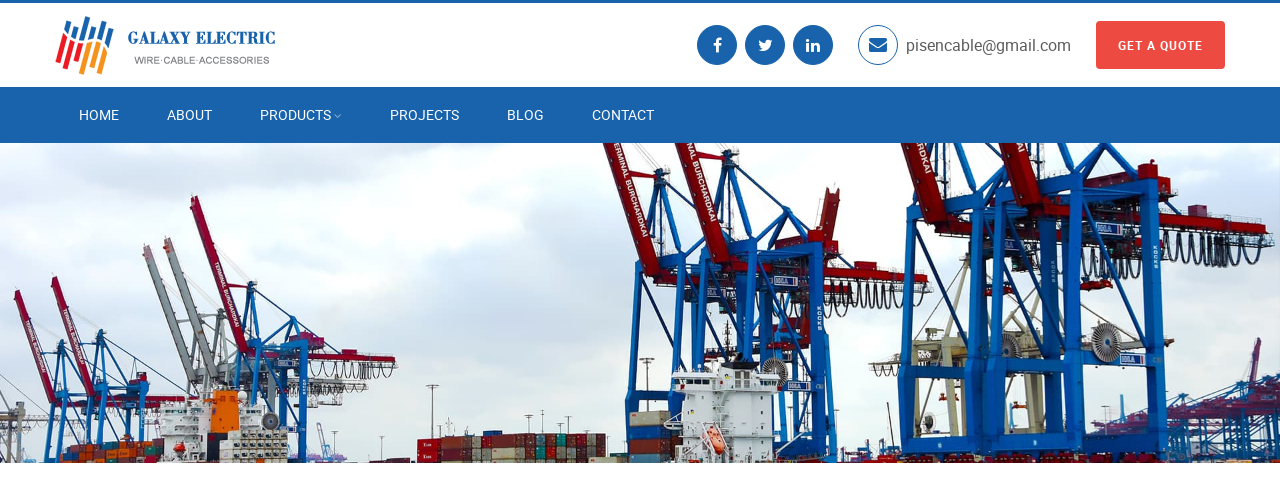

--- FILE ---
content_type: text/html; charset=UTF-8
request_url: https://www.gecable.com/aac-code-95-2-5mm-overhead-aerial-bare-aluminum-conductor-for-transmission-line-2/
body_size: 12977
content:
<!DOCTYPE html>

<html lang="en">

<head>

	







		<title>AAC Code 95 2.5mm Overhead Aerial Bare Aluminum Conductor For Transmission Line -  AAC Code Bare Aluminum Conductor manufacturer from GE Cable</title>

<meta name="description" content="We are AAC Code Bare Aluminum Conductor manufacture and supplier,provide AAC Code 95 2.5mm Overhead Aerial Bare Aluminum Conductor For Transmission Line on sale,factory price."/>















	<meta charset="utf-8" />



	<meta name="viewport" content="width=device-width, initial-scale=1.0" />



    


	<link rel="icon" href="https://www.gecable.com/wp-content/themes/cable2021/images/favicon.png" type="image/png" sizes="16x16">



	<link rel="stylesheet" type="text/css" href="https://www.gecable.com/wp-content/themes/cable2021/css/vendor.bundle.css">



	<link id="style-css" rel="stylesheet" type="text/css" href="https://www.gecable.com/wp-content/themes/cable2021/css/style.css?ver=1.2">

<script async src="https://pagead2.googlesyndication.com/pagead/js/adsbygoogle.js?client=ca-pub-0554842729370861"

     crossorigin="anonymous"></script>

    <meta name='robots' content='max-image-preview:large' />
<link rel="alternate" type="application/rss+xml" title="GE Cable &raquo; AAC Code 95 2.5mm Overhead Aerial Bare Aluminum Conductor For Transmission Line Comments Feed" href="https://www.gecable.com/aac-code-95-2-5mm-overhead-aerial-bare-aluminum-conductor-for-transmission-line-2/feed/" />
<link rel="alternate" title="oEmbed (JSON)" type="application/json+oembed" href="https://www.gecable.com/wp-json/oembed/1.0/embed?url=https%3A%2F%2Fwww.gecable.com%2Faac-code-95-2-5mm-overhead-aerial-bare-aluminum-conductor-for-transmission-line-2%2F" />
<link rel="alternate" title="oEmbed (XML)" type="text/xml+oembed" href="https://www.gecable.com/wp-json/oembed/1.0/embed?url=https%3A%2F%2Fwww.gecable.com%2Faac-code-95-2-5mm-overhead-aerial-bare-aluminum-conductor-for-transmission-line-2%2F&#038;format=xml" />
<style id='wp-img-auto-sizes-contain-inline-css' type='text/css'>
img:is([sizes=auto i],[sizes^="auto," i]){contain-intrinsic-size:3000px 1500px}
/*# sourceURL=wp-img-auto-sizes-contain-inline-css */
</style>
<style id='wp-block-library-inline-css' type='text/css'>
:root{--wp-block-synced-color:#7a00df;--wp-block-synced-color--rgb:122,0,223;--wp-bound-block-color:var(--wp-block-synced-color);--wp-editor-canvas-background:#ddd;--wp-admin-theme-color:#007cba;--wp-admin-theme-color--rgb:0,124,186;--wp-admin-theme-color-darker-10:#006ba1;--wp-admin-theme-color-darker-10--rgb:0,107,160.5;--wp-admin-theme-color-darker-20:#005a87;--wp-admin-theme-color-darker-20--rgb:0,90,135;--wp-admin-border-width-focus:2px}@media (min-resolution:192dpi){:root{--wp-admin-border-width-focus:1.5px}}.wp-element-button{cursor:pointer}:root .has-very-light-gray-background-color{background-color:#eee}:root .has-very-dark-gray-background-color{background-color:#313131}:root .has-very-light-gray-color{color:#eee}:root .has-very-dark-gray-color{color:#313131}:root .has-vivid-green-cyan-to-vivid-cyan-blue-gradient-background{background:linear-gradient(135deg,#00d084,#0693e3)}:root .has-purple-crush-gradient-background{background:linear-gradient(135deg,#34e2e4,#4721fb 50%,#ab1dfe)}:root .has-hazy-dawn-gradient-background{background:linear-gradient(135deg,#faaca8,#dad0ec)}:root .has-subdued-olive-gradient-background{background:linear-gradient(135deg,#fafae1,#67a671)}:root .has-atomic-cream-gradient-background{background:linear-gradient(135deg,#fdd79a,#004a59)}:root .has-nightshade-gradient-background{background:linear-gradient(135deg,#330968,#31cdcf)}:root .has-midnight-gradient-background{background:linear-gradient(135deg,#020381,#2874fc)}:root{--wp--preset--font-size--normal:16px;--wp--preset--font-size--huge:42px}.has-regular-font-size{font-size:1em}.has-larger-font-size{font-size:2.625em}.has-normal-font-size{font-size:var(--wp--preset--font-size--normal)}.has-huge-font-size{font-size:var(--wp--preset--font-size--huge)}.has-text-align-center{text-align:center}.has-text-align-left{text-align:left}.has-text-align-right{text-align:right}.has-fit-text{white-space:nowrap!important}#end-resizable-editor-section{display:none}.aligncenter{clear:both}.items-justified-left{justify-content:flex-start}.items-justified-center{justify-content:center}.items-justified-right{justify-content:flex-end}.items-justified-space-between{justify-content:space-between}.screen-reader-text{border:0;clip-path:inset(50%);height:1px;margin:-1px;overflow:hidden;padding:0;position:absolute;width:1px;word-wrap:normal!important}.screen-reader-text:focus{background-color:#ddd;clip-path:none;color:#444;display:block;font-size:1em;height:auto;left:5px;line-height:normal;padding:15px 23px 14px;text-decoration:none;top:5px;width:auto;z-index:100000}html :where(.has-border-color){border-style:solid}html :where([style*=border-top-color]){border-top-style:solid}html :where([style*=border-right-color]){border-right-style:solid}html :where([style*=border-bottom-color]){border-bottom-style:solid}html :where([style*=border-left-color]){border-left-style:solid}html :where([style*=border-width]){border-style:solid}html :where([style*=border-top-width]){border-top-style:solid}html :where([style*=border-right-width]){border-right-style:solid}html :where([style*=border-bottom-width]){border-bottom-style:solid}html :where([style*=border-left-width]){border-left-style:solid}html :where(img[class*=wp-image-]){height:auto;max-width:100%}:where(figure){margin:0 0 1em}html :where(.is-position-sticky){--wp-admin--admin-bar--position-offset:var(--wp-admin--admin-bar--height,0px)}@media screen and (max-width:600px){html :where(.is-position-sticky){--wp-admin--admin-bar--position-offset:0px}}

/*# sourceURL=wp-block-library-inline-css */
</style><style id='global-styles-inline-css' type='text/css'>
:root{--wp--preset--aspect-ratio--square: 1;--wp--preset--aspect-ratio--4-3: 4/3;--wp--preset--aspect-ratio--3-4: 3/4;--wp--preset--aspect-ratio--3-2: 3/2;--wp--preset--aspect-ratio--2-3: 2/3;--wp--preset--aspect-ratio--16-9: 16/9;--wp--preset--aspect-ratio--9-16: 9/16;--wp--preset--color--black: #000000;--wp--preset--color--cyan-bluish-gray: #abb8c3;--wp--preset--color--white: #ffffff;--wp--preset--color--pale-pink: #f78da7;--wp--preset--color--vivid-red: #cf2e2e;--wp--preset--color--luminous-vivid-orange: #ff6900;--wp--preset--color--luminous-vivid-amber: #fcb900;--wp--preset--color--light-green-cyan: #7bdcb5;--wp--preset--color--vivid-green-cyan: #00d084;--wp--preset--color--pale-cyan-blue: #8ed1fc;--wp--preset--color--vivid-cyan-blue: #0693e3;--wp--preset--color--vivid-purple: #9b51e0;--wp--preset--gradient--vivid-cyan-blue-to-vivid-purple: linear-gradient(135deg,rgb(6,147,227) 0%,rgb(155,81,224) 100%);--wp--preset--gradient--light-green-cyan-to-vivid-green-cyan: linear-gradient(135deg,rgb(122,220,180) 0%,rgb(0,208,130) 100%);--wp--preset--gradient--luminous-vivid-amber-to-luminous-vivid-orange: linear-gradient(135deg,rgb(252,185,0) 0%,rgb(255,105,0) 100%);--wp--preset--gradient--luminous-vivid-orange-to-vivid-red: linear-gradient(135deg,rgb(255,105,0) 0%,rgb(207,46,46) 100%);--wp--preset--gradient--very-light-gray-to-cyan-bluish-gray: linear-gradient(135deg,rgb(238,238,238) 0%,rgb(169,184,195) 100%);--wp--preset--gradient--cool-to-warm-spectrum: linear-gradient(135deg,rgb(74,234,220) 0%,rgb(151,120,209) 20%,rgb(207,42,186) 40%,rgb(238,44,130) 60%,rgb(251,105,98) 80%,rgb(254,248,76) 100%);--wp--preset--gradient--blush-light-purple: linear-gradient(135deg,rgb(255,206,236) 0%,rgb(152,150,240) 100%);--wp--preset--gradient--blush-bordeaux: linear-gradient(135deg,rgb(254,205,165) 0%,rgb(254,45,45) 50%,rgb(107,0,62) 100%);--wp--preset--gradient--luminous-dusk: linear-gradient(135deg,rgb(255,203,112) 0%,rgb(199,81,192) 50%,rgb(65,88,208) 100%);--wp--preset--gradient--pale-ocean: linear-gradient(135deg,rgb(255,245,203) 0%,rgb(182,227,212) 50%,rgb(51,167,181) 100%);--wp--preset--gradient--electric-grass: linear-gradient(135deg,rgb(202,248,128) 0%,rgb(113,206,126) 100%);--wp--preset--gradient--midnight: linear-gradient(135deg,rgb(2,3,129) 0%,rgb(40,116,252) 100%);--wp--preset--font-size--small: 13px;--wp--preset--font-size--medium: 20px;--wp--preset--font-size--large: 36px;--wp--preset--font-size--x-large: 42px;--wp--preset--spacing--20: 0.44rem;--wp--preset--spacing--30: 0.67rem;--wp--preset--spacing--40: 1rem;--wp--preset--spacing--50: 1.5rem;--wp--preset--spacing--60: 2.25rem;--wp--preset--spacing--70: 3.38rem;--wp--preset--spacing--80: 5.06rem;--wp--preset--shadow--natural: 6px 6px 9px rgba(0, 0, 0, 0.2);--wp--preset--shadow--deep: 12px 12px 50px rgba(0, 0, 0, 0.4);--wp--preset--shadow--sharp: 6px 6px 0px rgba(0, 0, 0, 0.2);--wp--preset--shadow--outlined: 6px 6px 0px -3px rgb(255, 255, 255), 6px 6px rgb(0, 0, 0);--wp--preset--shadow--crisp: 6px 6px 0px rgb(0, 0, 0);}:where(.is-layout-flex){gap: 0.5em;}:where(.is-layout-grid){gap: 0.5em;}body .is-layout-flex{display: flex;}.is-layout-flex{flex-wrap: wrap;align-items: center;}.is-layout-flex > :is(*, div){margin: 0;}body .is-layout-grid{display: grid;}.is-layout-grid > :is(*, div){margin: 0;}:where(.wp-block-columns.is-layout-flex){gap: 2em;}:where(.wp-block-columns.is-layout-grid){gap: 2em;}:where(.wp-block-post-template.is-layout-flex){gap: 1.25em;}:where(.wp-block-post-template.is-layout-grid){gap: 1.25em;}.has-black-color{color: var(--wp--preset--color--black) !important;}.has-cyan-bluish-gray-color{color: var(--wp--preset--color--cyan-bluish-gray) !important;}.has-white-color{color: var(--wp--preset--color--white) !important;}.has-pale-pink-color{color: var(--wp--preset--color--pale-pink) !important;}.has-vivid-red-color{color: var(--wp--preset--color--vivid-red) !important;}.has-luminous-vivid-orange-color{color: var(--wp--preset--color--luminous-vivid-orange) !important;}.has-luminous-vivid-amber-color{color: var(--wp--preset--color--luminous-vivid-amber) !important;}.has-light-green-cyan-color{color: var(--wp--preset--color--light-green-cyan) !important;}.has-vivid-green-cyan-color{color: var(--wp--preset--color--vivid-green-cyan) !important;}.has-pale-cyan-blue-color{color: var(--wp--preset--color--pale-cyan-blue) !important;}.has-vivid-cyan-blue-color{color: var(--wp--preset--color--vivid-cyan-blue) !important;}.has-vivid-purple-color{color: var(--wp--preset--color--vivid-purple) !important;}.has-black-background-color{background-color: var(--wp--preset--color--black) !important;}.has-cyan-bluish-gray-background-color{background-color: var(--wp--preset--color--cyan-bluish-gray) !important;}.has-white-background-color{background-color: var(--wp--preset--color--white) !important;}.has-pale-pink-background-color{background-color: var(--wp--preset--color--pale-pink) !important;}.has-vivid-red-background-color{background-color: var(--wp--preset--color--vivid-red) !important;}.has-luminous-vivid-orange-background-color{background-color: var(--wp--preset--color--luminous-vivid-orange) !important;}.has-luminous-vivid-amber-background-color{background-color: var(--wp--preset--color--luminous-vivid-amber) !important;}.has-light-green-cyan-background-color{background-color: var(--wp--preset--color--light-green-cyan) !important;}.has-vivid-green-cyan-background-color{background-color: var(--wp--preset--color--vivid-green-cyan) !important;}.has-pale-cyan-blue-background-color{background-color: var(--wp--preset--color--pale-cyan-blue) !important;}.has-vivid-cyan-blue-background-color{background-color: var(--wp--preset--color--vivid-cyan-blue) !important;}.has-vivid-purple-background-color{background-color: var(--wp--preset--color--vivid-purple) !important;}.has-black-border-color{border-color: var(--wp--preset--color--black) !important;}.has-cyan-bluish-gray-border-color{border-color: var(--wp--preset--color--cyan-bluish-gray) !important;}.has-white-border-color{border-color: var(--wp--preset--color--white) !important;}.has-pale-pink-border-color{border-color: var(--wp--preset--color--pale-pink) !important;}.has-vivid-red-border-color{border-color: var(--wp--preset--color--vivid-red) !important;}.has-luminous-vivid-orange-border-color{border-color: var(--wp--preset--color--luminous-vivid-orange) !important;}.has-luminous-vivid-amber-border-color{border-color: var(--wp--preset--color--luminous-vivid-amber) !important;}.has-light-green-cyan-border-color{border-color: var(--wp--preset--color--light-green-cyan) !important;}.has-vivid-green-cyan-border-color{border-color: var(--wp--preset--color--vivid-green-cyan) !important;}.has-pale-cyan-blue-border-color{border-color: var(--wp--preset--color--pale-cyan-blue) !important;}.has-vivid-cyan-blue-border-color{border-color: var(--wp--preset--color--vivid-cyan-blue) !important;}.has-vivid-purple-border-color{border-color: var(--wp--preset--color--vivid-purple) !important;}.has-vivid-cyan-blue-to-vivid-purple-gradient-background{background: var(--wp--preset--gradient--vivid-cyan-blue-to-vivid-purple) !important;}.has-light-green-cyan-to-vivid-green-cyan-gradient-background{background: var(--wp--preset--gradient--light-green-cyan-to-vivid-green-cyan) !important;}.has-luminous-vivid-amber-to-luminous-vivid-orange-gradient-background{background: var(--wp--preset--gradient--luminous-vivid-amber-to-luminous-vivid-orange) !important;}.has-luminous-vivid-orange-to-vivid-red-gradient-background{background: var(--wp--preset--gradient--luminous-vivid-orange-to-vivid-red) !important;}.has-very-light-gray-to-cyan-bluish-gray-gradient-background{background: var(--wp--preset--gradient--very-light-gray-to-cyan-bluish-gray) !important;}.has-cool-to-warm-spectrum-gradient-background{background: var(--wp--preset--gradient--cool-to-warm-spectrum) !important;}.has-blush-light-purple-gradient-background{background: var(--wp--preset--gradient--blush-light-purple) !important;}.has-blush-bordeaux-gradient-background{background: var(--wp--preset--gradient--blush-bordeaux) !important;}.has-luminous-dusk-gradient-background{background: var(--wp--preset--gradient--luminous-dusk) !important;}.has-pale-ocean-gradient-background{background: var(--wp--preset--gradient--pale-ocean) !important;}.has-electric-grass-gradient-background{background: var(--wp--preset--gradient--electric-grass) !important;}.has-midnight-gradient-background{background: var(--wp--preset--gradient--midnight) !important;}.has-small-font-size{font-size: var(--wp--preset--font-size--small) !important;}.has-medium-font-size{font-size: var(--wp--preset--font-size--medium) !important;}.has-large-font-size{font-size: var(--wp--preset--font-size--large) !important;}.has-x-large-font-size{font-size: var(--wp--preset--font-size--x-large) !important;}
/*# sourceURL=global-styles-inline-css */
</style>

<style id='classic-theme-styles-inline-css' type='text/css'>
/*! This file is auto-generated */
.wp-block-button__link{color:#fff;background-color:#32373c;border-radius:9999px;box-shadow:none;text-decoration:none;padding:calc(.667em + 2px) calc(1.333em + 2px);font-size:1.125em}.wp-block-file__button{background:#32373c;color:#fff;text-decoration:none}
/*# sourceURL=/wp-includes/css/classic-themes.min.css */
</style>
<link rel='stylesheet' id='contact-form-7-css' href='https://www.gecable.com/wp-content/plugins/contact-form-7/includes/css/styles.css?ver=6.1.1' type='text/css' media='all' />
<link rel='stylesheet' id='tablepress-default-css' href='https://www.gecable.com/wp-content/plugins/tablepress/css/build/default.css?ver=3.1.3' type='text/css' media='all' />
<link rel="canonical" href="https://www.gecable.com/aac-code-95-2-5mm-overhead-aerial-bare-aluminum-conductor-for-transmission-line-2/" />
<link rel='shortlink' href='https://www.gecable.com/?p=20037' />
<noscript><style id="rocket-lazyload-nojs-css">.rll-youtube-player, [data-lazy-src]{display:none !important;}</style></noscript>


</head>



<body class="site-body style-v1">



	<!-- Header --> 



	<header class="site-header header-s2">



		<!-- Navbar -->



		<div class="navbar navbar-primary">



			<div class="container">



				<!-- Logo -->



				<a class="navbar-brand" href="/">



					<img width="226" height="60" class="logo" alt="" src="data:image/svg+xml,%3Csvg%20xmlns='http://www.w3.org/2000/svg'%20viewBox='0%200%20226%2060'%3E%3C/svg%3E" data-lazy-srcset="https://www.gecable.com/wp-content/themes/cable2021/images/logo2x.png 2x" data-lazy-src="https://www.gecable.com/wp-content/themes/cable2021/images/logo.png"><noscript><img width="226" height="60" class="logo" alt="" src="https://www.gecable.com/wp-content/themes/cable2021/images/logo.png" srcset="https://www.gecable.com/wp-content/themes/cable2021/images/logo2x.png 2x"></noscript>



				</a>



				<div class="header-top">



					<ul class="social social-s2">



						<li><a href="#"><em class="fa fa-facebook" aria-hidden="true"></em></a></li>



						<li><a href="#"><em class="fa fa-twitter" aria-hidden="true"></em></a></li>



						<li><a href="#"><em class="fa fa-linkedin" aria-hidden="true"></em></a></li>



					</ul>



					<ul class="top-contact">



						<li class="t-phone t-phone1">



<em class="fa fa-envelope" aria-hidden="true"></em>



<span><a href="/cdn-cgi/l/email-protection#40302933252e2321222c2500272d21292c6e232f2d" target="mailto:"><span class="__cf_email__" data-cfemail="30405943555e5351525c5570575d51595c1e535f5d">[email&#160;protected]</span></a></span>



</li>



						<li class="quote-btn"><a href="/contact/" class="btn">Get a Quote</a></li>



					</ul>



				</div>



				<!-- #end Logo -->



				<div class="navbar-header">



					<button type="button" class="navbar-toggle collapsed" data-toggle="collapse" data-target="#mainnav" aria-expanded="false">



						<span class="sr-only">Menu</span>



						<span class="icon-bar"></span>



						<span class="icon-bar"></span>



						<span class="icon-bar"></span>



					</button>



					<!-- Q-Button for Mobile -->



					<div class="quote-btn"><a class="btn" href="/contact/">Enquire Today</a></div>



				</div>



				<!-- MainNav -->



				<nav id="mainnav" class="navbar-collapse collapse"><ul id="menu-nav" class="nav navbar-nav"><li id="menu-item-25" class="menu-item menu-item-type-custom menu-item-object-custom menu-item-home menu-item-25"><a href="https://www.gecable.com/">Home</a></li>
<li id="menu-item-26" class="menu-item menu-item-type-post_type menu-item-object-page menu-item-26"><a href="https://www.gecable.com/about/">About</a></li>
<li id="menu-item-27" class="menu-item menu-item-type-post_type menu-item-object-page menu-item-has-children menu-item-27"><a href="https://www.gecable.com/products/">Products</a>
<ul class="dropdown-menu">
	<li id="menu-item-39" class="menu-item menu-item-type-post_type menu-item-object-page menu-item-has-children menu-item-39"><a href="https://www.gecable.com/aluminium-conductor/">Aluminium Conductor</a>
	<ul class="dropdown-menu">
		<li id="menu-item-43" class="menu-item menu-item-type-post_type menu-item-object-page menu-item-43"><a href="https://www.gecable.com/aac-all-aluminum-conductor/">AAC All Aluminum Conductor</a></li>
		<li id="menu-item-42" class="menu-item menu-item-type-post_type menu-item-object-page menu-item-42"><a href="https://www.gecable.com/aaac-all-aluminum-alloy-conductor/">AAAC ALL Aluminum Alloy Conductor</a></li>
		<li id="menu-item-41" class="menu-item menu-item-type-post_type menu-item-object-page menu-item-41"><a href="https://www.gecable.com/acsr-aluminum-conductor-steel-reinforced/">ACSR Aluminum Conductor Steel Reinforced</a></li>
		<li id="menu-item-1283" class="menu-item menu-item-type-post_type menu-item-object-page menu-item-1283"><a href="https://www.gecable.com/acsr-aw-aluminum-conductor-aluminum-clad-steel-reinforced/">ACSR/AW Aluminum Conductor Aluminum Clad Steel Reinforced</a></li>
		<li id="menu-item-1401" class="menu-item menu-item-type-post_type menu-item-object-page menu-item-1401"><a href="https://www.gecable.com/tacsr-thermal-resistant-aluminum-alloy-conductor-steel-reinforced/">TACSR-Thermal Resistant Aluminum-alloy Conductor Steel Reinforced</a></li>
		<li id="menu-item-707" class="menu-item menu-item-type-post_type menu-item-object-page menu-item-707"><a href="https://www.gecable.com/aacsr-aluminum-alloy-conductor-steel-reinforced/">AACSR ALUMINUM ALLOY CONDUCTOR STEEL REINFORCED</a></li>
		<li id="menu-item-722" class="menu-item menu-item-type-post_type menu-item-object-page menu-item-722"><a href="https://www.gecable.com/acar-aluminium-conductor-alloy-reinforced/">ACAR Aluminium Conductor Alloy Reinforced</a></li>
		<li id="menu-item-1292" class="menu-item menu-item-type-post_type menu-item-object-page menu-item-1292"><a href="https://www.gecable.com/acss-aluminum-conductor-steel-supported/">ACSS Aluminum Conductor Steel Supported</a></li>
		<li id="menu-item-1299" class="menu-item menu-item-type-post_type menu-item-object-page menu-item-1299"><a href="https://www.gecable.com/acss-aw-aluminum-conductor-steel-supported-aw-core/">ACSS/AW – ALUMINUM CONDUCTOR STEEL SUPPORTED/AW CORE</a></li>
		<li id="menu-item-1309" class="menu-item menu-item-type-post_type menu-item-object-page menu-item-1309"><a href="https://www.gecable.com/acss-tw-aluminum-conductor-steel-supported-trapezoidal-wire/">ACSS/TW – Aluminum Conductor Steel Supported-Trapezoidal Wire</a></li>
	</ul>
</li>
	<li id="menu-item-40" class="menu-item menu-item-type-post_type menu-item-object-page menu-item-has-children menu-item-40"><a href="https://www.gecable.com/aerial-bundled-cable-abc/">Aerial Bundled Cable</a>
	<ul class="dropdown-menu">
		<li id="menu-item-1335" class="menu-item menu-item-type-post_type menu-item-object-page menu-item-1335"><a href="https://www.gecable.com/0-6-1kv-aerial-bundle-cable-bs7870-5-al-xlpe/">0.6/1kV Aerial Bundle Cable BS7870-5(AL/XLPE)</a></li>
		<li id="menu-item-1334" class="menu-item menu-item-type-post_type menu-item-object-page menu-item-1334"><a href="https://www.gecable.com/0-6-1kv-aerial-bundle-cable-nfc-33209-al-xlpe/">0.6/1kV Aerial Bundle Cable NFC 33 209(AL/XLPE)</a></li>
		<li id="menu-item-1382" class="menu-item menu-item-type-post_type menu-item-object-page menu-item-1382"><a href="https://www.gecable.com/0-6-1kv-aerial-bundle-cable-iec-60502-al-xlpe/">0.6/1kV Aerial Bundle Cable IEC 60502 (AL/XLPE)</a></li>
		<li id="menu-item-1380" class="menu-item menu-item-type-post_type menu-item-object-page menu-item-1380"><a href="https://www.gecable.com/0-6-1kv-aerial-bundle-cable-des-lvc-abc-iec-60502-al-xlpe/">0.6/1kV Aerial Bundle Cable DES/LVC/ABC &#038; IEC 60502 (AL/XLPE)</a></li>
		<li id="menu-item-1381" class="menu-item menu-item-type-post_type menu-item-object-page menu-item-1381"><a href="https://www.gecable.com/0-6-1kv-aerial-bundle-cable-as-nzs-3560-1-al-xlpe/">0.6/1kV Aerial Bundle Cable AS/NZS 3560.1 (AL/XLPE)</a></li>
		<li id="menu-item-1383" class="menu-item menu-item-type-post_type menu-item-object-page menu-item-1383"><a href="https://www.gecable.com/0-6-1kv-aerial-bundle-cable-hd-626-s1-al-xlpe/">0.6/1kV Aerial Bundle Cable HD 626 S1 (AL/XLPE)</a></li>
		<li id="menu-item-1378" class="menu-item menu-item-type-post_type menu-item-object-page menu-item-1378"><a href="https://www.gecable.com/medium-voltage-screened-aerial-bundle-cable-as-nzs-3599-1al-xlpe-cws-hdpe/">Medium Voltage Screened Aerial Bundle Cable AS/NZS 3599.1(AL/XLPE /CWS/HDPE)</a></li>
		<li id="menu-item-1379" class="menu-item menu-item-type-post_type menu-item-object-page menu-item-1379"><a href="https://www.gecable.com/medium-voltage-non-screened-aerial-bundle-cable-as-nzs-3599-1al-xlpe-hdpe/">Medium Voltage Non Screened Aerial Bundle Cable AS/NZS 3599.1(AL/XLPE/HDPE)</a></li>
	</ul>
</li>
	<li id="menu-item-753" class="menu-item menu-item-type-post_type menu-item-object-page menu-item-has-children menu-item-753"><a href="https://www.gecable.com/service-drop-cable/">Service Drop Cable</a>
	<ul class="dropdown-menu">
		<li id="menu-item-44" class="menu-item menu-item-type-post_type menu-item-object-page menu-item-44"><a href="https://www.gecable.com/duplex-service-drop-cable/">Duplex service drop cable</a></li>
		<li id="menu-item-1199" class="menu-item menu-item-type-post_type menu-item-object-page menu-item-1199"><a href="https://www.gecable.com/triplex-service-drop-cable/">Triplex service drop cable</a></li>
		<li id="menu-item-1198" class="menu-item menu-item-type-post_type menu-item-object-page menu-item-1198"><a href="https://www.gecable.com/quadruplex-service-drop-cable/">Quadruplex service drop cable</a></li>
	</ul>
</li>
	<li id="menu-item-1432" class="menu-item menu-item-type-post_type menu-item-object-page menu-item-1432"><a href="https://www.gecable.com/low-voltage-cable/">Low Voltage Power Cable</a></li>
	<li id="menu-item-1446" class="menu-item menu-item-type-post_type menu-item-object-page menu-item-1446"><a href="https://www.gecable.com/medium-voltage-cable/">Medium Voltage Power Cable</a></li>
	<li id="menu-item-2037" class="menu-item menu-item-type-post_type menu-item-object-page menu-item-has-children menu-item-2037"><a href="https://www.gecable.com/cable-accessories/">Cable Accessories</a>
	<ul class="dropdown-menu">
		<li id="menu-item-2036" class="menu-item menu-item-type-post_type menu-item-object-page menu-item-2036"><a href="https://www.gecable.com/aluminum-tie-wire/">Aluminum Tie Wire</a></li>
	</ul>
</li>
</ul>
</li>
<li id="menu-item-28" class="menu-item menu-item-type-taxonomy menu-item-object-category menu-item-28"><a href="https://www.gecable.com/projects/">Projects</a></li>
<li id="menu-item-54" class="menu-item menu-item-type-taxonomy menu-item-object-category menu-item-54"><a href="https://www.gecable.com/blog/">Blog</a></li>
<li id="menu-item-29" class="menu-item menu-item-type-post_type menu-item-object-page menu-item-29"><a href="https://www.gecable.com/contact/">Contact</a></li>
</ul></nav>      



				<!-- #end MainNav -->



			</div>



		</div>



		<!-- #end Navbar -->



		<!-- Banner/Slider -->






<div class="banner banner-static">
			<div class="container">
				<div class="content row">
					<div class="imagebg">
						<img width="1920" height="480" src="https://www.gecable.com/wp-content/themes/cable2021/images/banner-product.jpg" alt="">
					</div>
				</div>
			</div>
</div>





		<!-- #end Banner/Slider -->



	</header>



	<!-- End Header -->
 <!-- Topbar -->
<div class="topbar">
			<div class="container">
				<div class="row">
					<div class="top-aside top-left hidden-xs">
						<ul class="top-nav">
							<li><div itemscope itemtype="http://schema.org/WebPage" id="crumbs"> <a itemprop="breadcrumb" href="https://www.gecable.com">Home</a> » <a itemprop="breadcrumb" href="https://www.gecable.com/other-cable/">Other Cable</a> » <span class="current">AAC Code 95 2.5mm Overhead Aerial Bare Aluminum Conductor For Transmission Line</span></div></li>
						</ul>
					</div>
                    <div class="top-aside top-right ">
                    <div class="addthis_inline_share_toolbox">
                    </div>
                    </div>
					
				</div>
			</div>
		</div>
<!-- #end Topbar -->


	<!-- Contents -->

	<div class="section section-contents section-pad">

		<div class="container">

			<div class="content row">

				<div class="row">

					<div class="col-md-8">

						<h1>AAC Code 95 2.5mm Overhead Aerial Bare Aluminum Conductor For Transmission Line</h1>
                        		<img  loading="lazy" class="size-thumbnail  aligncenter" src="data:image/svg+xml,%3Csvg%20xmlns='http://www.w3.org/2000/svg'%20viewBox='0%200%20300%200'%3E%3C/svg%3E" alt=" China AAC Code 95 2.5mm Overhead Aerial Bare Aluminum Conductor For Transmission Line supplier" width="300" height="" data-lazy-src="//www.gecable.com/wp-content/uploads/xlpeinsulatedcables/aac_code_95_2_5mm_overhead_aerial_bare_aluminum_conductor_for_transmission_line.jpg"><noscript><img  loading="lazy" class="size-thumbnail  aligncenter" src="//www.gecable.com/wp-content/uploads/xlpeinsulatedcables/aac_code_95_2_5mm_overhead_aerial_bare_aluminum_conductor_for_transmission_line.jpg" alt=" China AAC Code 95 2.5mm Overhead Aerial Bare Aluminum Conductor For Transmission Line supplier" width="300" height=""></noscript>
                         <p style="text-align: center;"><strong>AAC Code 95 2.5mm Overhead Aerial Bare Aluminum Conductor For Transmission Line image</strong></p>
                        <p style="text-align: center;"><a href="javascript:void(Tawk_API.toggle())" class="btn">Get a Quote</a>  <a href="/cdn-cgi/l/email-protection#14647d67717a7775767871547379757d783a777b79" class="btn btn-alt">Email to us</a></p>

			 
			
            <div class="prototypebox">
<p>
                                <span class="key">Brand Name :</span><br />
                                <span class="val"><b>Zhenglan Cable</b></span>
                            </p>
<p>
                                <span class="key">Model Number :</span><br />
                                <span class="val"><b>Bare Aluminum Conductor</b></span>
                            </p>
<p>
                                <span class="key">Certification :</span><br />
                                <span class="val"><b>3C，ISO 9001:2015，ISO 14001:2005</b></span>
                            </p>
<p>
                                <span class="key">Place of Origin :</span><br />
                                <span class="val"><b>Henan, China</b></span>
                            </p>
<p>
                                <span class="key">MOQ :</span><br />
                                <span class="val"><b>1000 meters</b></span>
                            </p>
<p>
                                <span class="key">Price :</span><br />
                                <span class="val"><b>Negotiable</b></span>
                            </p>
<p>
                                <span class="key">Payment Terms :</span><br />
                                <span class="val"><b>L/C, T/T,</b></span>
                            </p>
<p>
                                <span class="key">Supply Ability :</span><br />
                                <span class="val"><b>100KM/Month</b></span>
                            </p>
<p>
                                <span class="key">Delivery Time :</span><br />
                                <span class="val"><b>15-20 days</b></span>
                            </p>
<p>
                                <span class="key">Packaging Details :</span><br />
                                <span class="val"><b>Fully wooden drum, steel wooden drum, fully steel drum or customized</b></span>
                            </p>
<p>
                                <span class="key">Material :</span><br />
                                <span class="val"><b>aluminium</b></span>
                            </p>
<p>
                                <span class="key">Size :</span><br />
                                <span class="val"><b>AWG,mm2 or Customized</b></span>
                            </p>
<p>
                                <span class="key">Quality :</span><br />
                                <span class="val"><b>100% IEC Standards test</b></span>
                            </p>
<p>
                                <span class="key">Standard :</span><br />
                                <span class="val"><b>BS 3242 / BS EN 50182 / IEC 61089 / ASTM B 399/B 399M / DIN 48201 -6</b></span>
                            </p>
<p>
                                <span class="key">Brand :</span><br />
                                <span class="val"><b>Zhenglan Cable</b></span>
                            </p>
<p>
                                <span class="key">Port :</span><br />
                                <span class="val"><b>Shanghai or Qingdao</b></span>
                            </p>
<p><div class="btn" style="cursor: pointer" title="Contact China factory now"></div>
<div class="hyz96">
<div class="b">
                        </p></div>
</div>
	
             		 <p style="text-align: center;"><strong>We are China AAC Code 95 2.5mm Overhead Aerial Bare Aluminum Conductor For Transmission Line manufacture and supplier,You can get more details with Email,you will get cheap price or factory price.</strong></p>
            Tags: <a href="https://www.gecable.com/tag/aac-code-bare-aluminum-conductor/" rel="tag">AAC Code Bare Aluminum Conductor</a>, <a href="https://www.gecable.com/tag/aluminum-conductor-for-transmission-line/" rel="tag">Aluminum Conductor For Transmission Line</a>, <a href="https://www.gecable.com/tag/bare-aluminum-conductor/" rel="tag">Bare Aluminum Conductor</a>, <a href="https://www.gecable.com/tag/overhead-aerial-bare-conductor/" rel="tag">Overhead Aerial Bare Conductor</a></p>					</div>

					<!-- Sidebar -->

					 <div class="col-md-4">

						<div class="sidebar-right">

                        <div class="wgs-box wgs-search">

								<div class="wgs-content">

                                <form method="get" id="searchform" action="https://www.gecable.com/">

									<div class="form-group">

										<input type="text" name="s" class="form-control" placeholder="Search...">

										<button class="search-btn"><i class="fa fa-search" aria-hidden="true"></i></button>

									</div>

                                    </form>

								</div>

							</div>
	<div class="wgs-box wgs-recents">
								<h3 class="wgs-heading">Similar Or Related</h3>
								<div class="wgs-content">
									<ul class="blog-recent">
																				
										<li>
											<a href="https://www.gecable.com/aac-code-95-2-5mm-overhead-aerial-bare-aluminum-conductor-for-transmission-line-3/">
												<img width="300" height="300" loading="lazy" alt="AAC Code 95 2.5mm Overhead Aerial Bare Aluminum Conductor For Transmission Line" src="data:image/svg+xml,%3Csvg%20xmlns='http://www.w3.org/2000/svg'%20viewBox='0%200%20300%20300'%3E%3C/svg%3E" data-lazy-src="//www.gecable.com/wp-content/uploads/xlpeinsulatedcables/aac_code_95_2_5mm_overhead_aerial_bare_aluminum_conductor_for_transmission_line.jpg"><noscript><img width="300" height="300" loading="lazy" alt="AAC Code 95 2.5mm Overhead Aerial Bare Aluminum Conductor For Transmission Line" src="//www.gecable.com/wp-content/uploads/xlpeinsulatedcables/aac_code_95_2_5mm_overhead_aerial_bare_aluminum_conductor_for_transmission_line.jpg"></noscript>
												<p>AAC Code 95 2.5mm Overhead Aerial Bare Aluminum Conductor For Transmission Line</p>
											</a>
										</li>
																				
										<li>
											<a href="https://www.gecable.com/aac-code-95-2-5mm-overhead-aerial-bare-aluminum-conductor-for-transmission-line/">
												<img width="300" height="300" loading="lazy" alt="AAC Code 95 2.5mm Overhead Aerial Bare Aluminum Conductor For Transmission Line" src="data:image/svg+xml,%3Csvg%20xmlns='http://www.w3.org/2000/svg'%20viewBox='0%200%20300%20300'%3E%3C/svg%3E" data-lazy-src="//www.gecable.com/wp-content/uploads/xlpeinsulatedcables/aac_code_95_2_5mm_overhead_aerial_bare_aluminum_conductor_for_transmission_line.jpg"><noscript><img width="300" height="300" loading="lazy" alt="AAC Code 95 2.5mm Overhead Aerial Bare Aluminum Conductor For Transmission Line" src="//www.gecable.com/wp-content/uploads/xlpeinsulatedcables/aac_code_95_2_5mm_overhead_aerial_bare_aluminum_conductor_for_transmission_line.jpg"></noscript>
												<p>AAC Code 95 2.5mm Overhead Aerial Bare Aluminum Conductor For Transmission Line</p>
											</a>
										</li>
										                                        
									</ul>
								</div>
							</div>

							<div class="wgs-box wgs-quoteform" id="sidebarquoteform">

								<h3 class="wgs-heading">Quick Contact</h3>

								<div class="wgs-content">

									<p>If you have any questions or would like to book a session please contact us.</p>

									
<div class="wpcf7 no-js" id="wpcf7-f510-o1" lang="en-US" dir="ltr" data-wpcf7-id="510">
<div class="screen-reader-response"><p role="status" aria-live="polite" aria-atomic="true"></p> <ul></ul></div>
<form action="/aac-code-95-2-5mm-overhead-aerial-bare-aluminum-conductor-for-transmission-line-2/#wpcf7-f510-o1" method="post" class="wpcf7-form init" aria-label="Contact form" novalidate="novalidate" data-status="init">
<fieldset class="hidden-fields-container"><input type="hidden" name="_wpcf7" value="510" /><input type="hidden" name="_wpcf7_version" value="6.1.1" /><input type="hidden" name="_wpcf7_locale" value="en_US" /><input type="hidden" name="_wpcf7_unit_tag" value="wpcf7-f510-o1" /><input type="hidden" name="_wpcf7_container_post" value="0" /><input type="hidden" name="_wpcf7_posted_data_hash" value="" />
</fieldset>
<div class="wpcf7-turnstile cf-turnstile" data-sitekey="0x4AAAAAABpM1g--A42ZcGPc" data-response-field-name="_wpcf7_turnstile_response"></div>

<div class="form-results">
</div>
<div class="form-group">
	<div class="form-field">
		<p><span class="wpcf7-form-control-wrap" data-name="contact-name"><input size="40" maxlength="400" class="wpcf7-form-control wpcf7-text wpcf7-validates-as-required form-control required" aria-required="true" aria-invalid="false" placeholder="Name *" value="" type="text" name="contact-name" /></span>
		</p>
	</div>
</div>
<div class="form-group">
	<div class="form-field">
		<p><span class="wpcf7-form-control-wrap" data-name="contact-email"><input size="40" maxlength="400" class="wpcf7-form-control wpcf7-email wpcf7-validates-as-required wpcf7-text wpcf7-validates-as-email form-control required email" aria-required="true" aria-invalid="false" placeholder="Email *" value="" type="email" name="contact-email" /></span>
		</p>
	</div>
</div>
<div class="form-group">
	<div class="form-field form-m-bttm">
		<p><span class="wpcf7-form-control-wrap" data-name="contact-phone"><input size="40" maxlength="400" class="wpcf7-form-control wpcf7-text form-control" aria-invalid="false" placeholder="Phone" value="" type="text" name="contact-phone" /></span>
		</p>
	</div>
</div>
<div class="form-group">
	<div class="form-field">
		<p><span class="wpcf7-form-control-wrap" data-name="contact-message"><textarea cols="40" rows="10" maxlength="2000" class="wpcf7-form-control wpcf7-textarea wpcf7-validates-as-required txtarea form-control required" aria-required="true" aria-invalid="false" placeholder="For accurate quotes, please include quantity, color, put-ups, and any other relevant information." name="contact-message"></textarea></span>
		</p>
	</div>
</div>
<p><input class="wpcf7-form-control wpcf7-submit has-spinner btn btn-alt sb-h" type="submit" value="Submit" />
</p><div class="wpcf7-response-output" aria-hidden="true"></div>
</form>
</div>

								</div>

							</div>



						</div>

					</div>
					<!-- Sidebar #end -->

				</div>

			</div>

		</div>		

	</div>

	<!-- End Section -->

	<!-- Call Action -->
	<div class="call-action">
		<div class="cta-block">
			<div class="container">
				<div class="content row">

					<div class="cta-sameline">
						<h3>FAST AND RELIABLE SERVICE FOR YOUR PROJECT</h3>
                        <p>Contact our  trained experts today to find your perfect power solution.</p>
						<a class="btn btn-large" href="/contact/">ASK A QUESTION</a>
					</div>

				</div>
			</div>
		</div>
	</div>
	<!-- End Section -->

	<!-- Footer Widget-->
	<div class="footer-widget section-pad">
		<div class="container">
			<div class="row">

				<div class="widget-row row">
					<div class="footer-col col-md-3 col-sm-6 res-m-bttm">
						<!-- Each Widget -->
						<div class="wgs wgs-footer wgs-text">
							<div class="wgs-content">
								<p><img width="226" height="60" src="data:image/svg+xml,%3Csvg%20xmlns='http://www.w3.org/2000/svg'%20viewBox='0%200%20226%2060'%3E%3C/svg%3E" data-lazy-srcset="https://www.gecable.com/wp-content/themes/cable2021/images/logo-light2x.png 2x" alt="" data-lazy-src="https://www.gecable.com/wp-content/themes/cable2021/images/logo-light.png"><noscript><img width="226" height="60" src="https://www.gecable.com/wp-content/themes/cable2021/images/logo-light.png" srcset="https://www.gecable.com/wp-content/themes/cable2021/images/logo-light2x.png 2x" alt=""></noscript></p>
								<p>An integrated cable and wire solution provider,for the transmission and distribution of electricity that connect the world.</p>
							</div>
						</div>
						<!-- End Widget -->
					</div>
					<div class="footer-col col-md-3 col-sm-6 col-md-offset-1 res-m-bttm">
						<!-- Each Widget -->
						<div class="wgs wgs-footer wgs-menu">
							<h5 class="wgs-title">Our Products</h5>
                            <div class="wgs-content"><ul id="menu-products" class="menu"><li id="menu-item-31" class="menu-item menu-item-type-post_type menu-item-object-page menu-item-31"><a href="https://www.gecable.com/aluminium-conductor/">Aluminium Conductor</a></li>
<li id="menu-item-30" class="menu-item menu-item-type-post_type menu-item-object-page menu-item-30"><a href="https://www.gecable.com/aerial-bundled-cable-abc/">Aerial Bundled Cable</a></li>
<li id="menu-item-1908" class="menu-item menu-item-type-post_type menu-item-object-page menu-item-1908"><a href="https://www.gecable.com/service-drop-cable/">Service Drop Cable</a></li>
<li id="menu-item-1909" class="menu-item menu-item-type-post_type menu-item-object-page menu-item-1909"><a href="https://www.gecable.com/low-voltage-cable/">Low Voltage Power Cable</a></li>
<li id="menu-item-1910" class="menu-item menu-item-type-post_type menu-item-object-page menu-item-1910"><a href="https://www.gecable.com/medium-voltage-cable/">Medium Voltage Power Cable</a></li>
</ul></div>						</div>
						<!-- End Widget -->
					</div>
					<div class="footer-col col-md-2 col-sm-6 res-m-bttm">
						<!-- Each Widget -->
						<div class="wgs wgs-footer wgs-menu">
							<h5 class="wgs-title">Quick Links</h5>
                              <div class="wgs-content"><ul id="menu-quick_link" class="menu"><li id="menu-item-32" class="menu-item menu-item-type-custom menu-item-object-custom menu-item-home menu-item-32"><a href="https://www.gecable.com/">Home</a></li>
<li id="menu-item-33" class="menu-item menu-item-type-post_type menu-item-object-page menu-item-33"><a href="https://www.gecable.com/about/">About</a></li>
<li id="menu-item-36" class="menu-item menu-item-type-post_type menu-item-object-page menu-item-36"><a href="https://www.gecable.com/products/">Products</a></li>
<li id="menu-item-2914" class="menu-item menu-item-type-taxonomy menu-item-object-category current-post-ancestor current-menu-parent current-post-parent menu-item-2914"><a href="https://www.gecable.com/other-cable/">Other Cable</a></li>
<li id="menu-item-34" class="menu-item menu-item-type-post_type menu-item-object-page menu-item-34"><a href="https://www.gecable.com/contact/">Contact</a></li>
</ul></div>						</div>
						<!-- End Widget -->
					</div>

					<div class="footer-col col-md-3 col-sm-6">
						<!-- Each Widget -->
						<div class="wgs wgs-footer">
							<h5 class="wgs-title">Get In Touch</h5>
							<div class="wgs-content">
								<p><strong>Galaxy Electric</strong><br>
                                Zhongyuan District, Xinxiang City<br>
									Henan Province, China.</p>
								<p><span>Email</span>:<a href="/cdn-cgi/l/email-protection" class="__cf_email__" data-cfemail="aedec7ddcbc0cdcfccc2cbeec9c3cfc7c280cdc1c3">[email&#160;protected]</a></p>
								<ul class="social">
									<li><a href="#"><em class="fa fa-facebook" aria-hidden="true"></em></a></li>
									<li><a href="#"><em class="fa fa-twitter" aria-hidden="true"></em></a></li>
									<li><a href="#"><em class="fa fa-linkedin" aria-hidden="true"></em></a></li>
								</ul>
							</div>
						</div>
						<!-- End Widget -->
					</div>

				</div><!-- Widget Row -->

			</div>
		</div>
	</div>
	<!-- End Footer Widget -->
	<!-- Copyright -->
		<div class="copyright">
		<div class="container">
			<div class="row">
				<div class="site-copy col-sm-7">
					<p>&copy; 2021-2025 Galaxy Electric<span class="sep"> </span><a href="https://countrycodebase.com/" target="_blank">Country Code</a> <a href="/sitemap.xml" target="_blank">Sitemap</a> <a href="https://www.lmcables.com/" target="_blank">Wire and Cable</a>  </p>
				</div>
				<div class="site-by col-sm-5 al-right">
                <img width="355" height="30" src="data:image/svg+xml,%3Csvg%20xmlns='http://www.w3.org/2000/svg'%20viewBox='0%200%20355%2030'%3E%3C/svg%3E" data-lazy-src="https://www.gecable.com/wp-content/themes/cable2021/images/footer_cr.png"><noscript><img width="355" height="30" src="https://www.gecable.com/wp-content/themes/cable2021/images/footer_cr.png"></noscript>
				</div>
			</div>
		</div>
	</div>
	<!-- End Copyright -->
	<!-- Preloader !active please if you want -->
	<!-- <div id="preloader"><div id="status">&nbsp;</div></div> -->
	<!-- Preloader End -->

	<!-- JavaScript Bundle -->
	<script data-cfasync="false" src="/cdn-cgi/scripts/5c5dd728/cloudflare-static/email-decode.min.js"></script><script src="https://www.gecable.com/wp-content/themes/cable2021/css/jquery.bundle.js"></script>
	<!-- Theme Script init() -->
	<script src="https://www.gecable.com/wp-content/themes/cable2021/css/script.js"></script>
	<!-- End script -->
    <script type="speculationrules">
{"prefetch":[{"source":"document","where":{"and":[{"href_matches":"/*"},{"not":{"href_matches":["/wp-*.php","/wp-admin/*","/wp-content/uploads/*","/wp-content/*","/wp-content/plugins/*","/wp-content/themes/cable2021/*","/*\\?(.+)"]}},{"not":{"selector_matches":"a[rel~=\"nofollow\"]"}},{"not":{"selector_matches":".no-prefetch, .no-prefetch a"}}]},"eagerness":"conservative"}]}
</script>
<script type="text/javascript" src="https://www.gecable.com/wp-includes/js/dist/hooks.min.js?ver=dd5603f07f9220ed27f1" id="wp-hooks-js"></script>
<script type="text/javascript" src="https://www.gecable.com/wp-includes/js/dist/i18n.min.js?ver=c26c3dc7bed366793375" id="wp-i18n-js"></script>
<script type="text/javascript" id="wp-i18n-js-after">
/* <![CDATA[ */
wp.i18n.setLocaleData( { 'text direction\u0004ltr': [ 'ltr' ] } );
//# sourceURL=wp-i18n-js-after
/* ]]> */
</script>
<script type="text/javascript" src="https://www.gecable.com/wp-content/plugins/contact-form-7/includes/swv/js/index.js?ver=6.1.1" id="swv-js"></script>
<script type="text/javascript" id="contact-form-7-js-before">
/* <![CDATA[ */
var wpcf7 = {
    "api": {
        "root": "https:\/\/www.gecable.com\/wp-json\/",
        "namespace": "contact-form-7\/v1"
    },
    "cached": 1
};
//# sourceURL=contact-form-7-js-before
/* ]]> */
</script>
<script type="text/javascript" src="https://www.gecable.com/wp-content/plugins/contact-form-7/includes/js/index.js?ver=6.1.1" id="contact-form-7-js"></script>
<script type="text/javascript" src="https://challenges.cloudflare.com/turnstile/v0/api.js" id="cloudflare-turnstile-js" data-wp-strategy="async"></script>
<script type="text/javascript" id="cloudflare-turnstile-js-after">
/* <![CDATA[ */
document.addEventListener( 'wpcf7submit', e => turnstile.reset() );
//# sourceURL=cloudflare-turnstile-js-after
/* ]]> */
</script>
<script type="text/javascript" id="rocket-browser-checker-js-after">
/* <![CDATA[ */
"use strict";var _createClass=function(){function defineProperties(target,props){for(var i=0;i<props.length;i++){var descriptor=props[i];descriptor.enumerable=descriptor.enumerable||!1,descriptor.configurable=!0,"value"in descriptor&&(descriptor.writable=!0),Object.defineProperty(target,descriptor.key,descriptor)}}return function(Constructor,protoProps,staticProps){return protoProps&&defineProperties(Constructor.prototype,protoProps),staticProps&&defineProperties(Constructor,staticProps),Constructor}}();function _classCallCheck(instance,Constructor){if(!(instance instanceof Constructor))throw new TypeError("Cannot call a class as a function")}var RocketBrowserCompatibilityChecker=function(){function RocketBrowserCompatibilityChecker(options){_classCallCheck(this,RocketBrowserCompatibilityChecker),this.passiveSupported=!1,this._checkPassiveOption(this),this.options=!!this.passiveSupported&&options}return _createClass(RocketBrowserCompatibilityChecker,[{key:"_checkPassiveOption",value:function(self){try{var options={get passive(){return!(self.passiveSupported=!0)}};window.addEventListener("test",null,options),window.removeEventListener("test",null,options)}catch(err){self.passiveSupported=!1}}},{key:"initRequestIdleCallback",value:function(){!1 in window&&(window.requestIdleCallback=function(cb){var start=Date.now();return setTimeout(function(){cb({didTimeout:!1,timeRemaining:function(){return Math.max(0,50-(Date.now()-start))}})},1)}),!1 in window&&(window.cancelIdleCallback=function(id){return clearTimeout(id)})}},{key:"isDataSaverModeOn",value:function(){return"connection"in navigator&&!0===navigator.connection.saveData}},{key:"supportsLinkPrefetch",value:function(){var elem=document.createElement("link");return elem.relList&&elem.relList.supports&&elem.relList.supports("prefetch")&&window.IntersectionObserver&&"isIntersecting"in IntersectionObserverEntry.prototype}},{key:"isSlowConnection",value:function(){return"connection"in navigator&&"effectiveType"in navigator.connection&&("2g"===navigator.connection.effectiveType||"slow-2g"===navigator.connection.effectiveType)}}]),RocketBrowserCompatibilityChecker}();
//# sourceURL=rocket-browser-checker-js-after
/* ]]> */
</script>
<script type="text/javascript" id="rocket-preload-links-js-extra">
/* <![CDATA[ */
var RocketPreloadLinksConfig = {"excludeUris":"/(.+/)?feed/?.+/?|/(?:.+/)?embed/|/(index\\.php/)?wp\\-json(/.*|$)|/wp-admin/|/logout/|/wp-login.php","usesTrailingSlash":"1","imageExt":"jpg|jpeg|gif|png|tiff|bmp|webp|avif","fileExt":"jpg|jpeg|gif|png|tiff|bmp|webp|avif|php|pdf|html|htm","siteUrl":"https://www.gecable.com","onHoverDelay":"100","rateThrottle":"3"};
//# sourceURL=rocket-preload-links-js-extra
/* ]]> */
</script>
<script type="text/javascript" id="rocket-preload-links-js-after">
/* <![CDATA[ */
(function() {
"use strict";var r="function"==typeof Symbol&&"symbol"==typeof Symbol.iterator?function(e){return typeof e}:function(e){return e&&"function"==typeof Symbol&&e.constructor===Symbol&&e!==Symbol.prototype?"symbol":typeof e},e=function(){function i(e,t){for(var n=0;n<t.length;n++){var i=t[n];i.enumerable=i.enumerable||!1,i.configurable=!0,"value"in i&&(i.writable=!0),Object.defineProperty(e,i.key,i)}}return function(e,t,n){return t&&i(e.prototype,t),n&&i(e,n),e}}();function i(e,t){if(!(e instanceof t))throw new TypeError("Cannot call a class as a function")}var t=function(){function n(e,t){i(this,n),this.browser=e,this.config=t,this.options=this.browser.options,this.prefetched=new Set,this.eventTime=null,this.threshold=1111,this.numOnHover=0}return e(n,[{key:"init",value:function(){!this.browser.supportsLinkPrefetch()||this.browser.isDataSaverModeOn()||this.browser.isSlowConnection()||(this.regex={excludeUris:RegExp(this.config.excludeUris,"i"),images:RegExp(".("+this.config.imageExt+")$","i"),fileExt:RegExp(".("+this.config.fileExt+")$","i")},this._initListeners(this))}},{key:"_initListeners",value:function(e){-1<this.config.onHoverDelay&&document.addEventListener("mouseover",e.listener.bind(e),e.listenerOptions),document.addEventListener("mousedown",e.listener.bind(e),e.listenerOptions),document.addEventListener("touchstart",e.listener.bind(e),e.listenerOptions)}},{key:"listener",value:function(e){var t=e.target.closest("a"),n=this._prepareUrl(t);if(null!==n)switch(e.type){case"mousedown":case"touchstart":this._addPrefetchLink(n);break;case"mouseover":this._earlyPrefetch(t,n,"mouseout")}}},{key:"_earlyPrefetch",value:function(t,e,n){var i=this,r=setTimeout(function(){if(r=null,0===i.numOnHover)setTimeout(function(){return i.numOnHover=0},1e3);else if(i.numOnHover>i.config.rateThrottle)return;i.numOnHover++,i._addPrefetchLink(e)},this.config.onHoverDelay);t.addEventListener(n,function e(){t.removeEventListener(n,e,{passive:!0}),null!==r&&(clearTimeout(r),r=null)},{passive:!0})}},{key:"_addPrefetchLink",value:function(i){return this.prefetched.add(i.href),new Promise(function(e,t){var n=document.createElement("link");n.rel="prefetch",n.href=i.href,n.onload=e,n.onerror=t,document.head.appendChild(n)}).catch(function(){})}},{key:"_prepareUrl",value:function(e){if(null===e||"object"!==(void 0===e?"undefined":r(e))||!1 in e||-1===["http:","https:"].indexOf(e.protocol))return null;var t=e.href.substring(0,this.config.siteUrl.length),n=this._getPathname(e.href,t),i={original:e.href,protocol:e.protocol,origin:t,pathname:n,href:t+n};return this._isLinkOk(i)?i:null}},{key:"_getPathname",value:function(e,t){var n=t?e.substring(this.config.siteUrl.length):e;return n.startsWith("/")||(n="/"+n),this._shouldAddTrailingSlash(n)?n+"/":n}},{key:"_shouldAddTrailingSlash",value:function(e){return this.config.usesTrailingSlash&&!e.endsWith("/")&&!this.regex.fileExt.test(e)}},{key:"_isLinkOk",value:function(e){return null!==e&&"object"===(void 0===e?"undefined":r(e))&&(!this.prefetched.has(e.href)&&e.origin===this.config.siteUrl&&-1===e.href.indexOf("?")&&-1===e.href.indexOf("#")&&!this.regex.excludeUris.test(e.href)&&!this.regex.images.test(e.href))}}],[{key:"run",value:function(){"undefined"!=typeof RocketPreloadLinksConfig&&new n(new RocketBrowserCompatibilityChecker({capture:!0,passive:!0}),RocketPreloadLinksConfig).init()}}]),n}();t.run();
}());

//# sourceURL=rocket-preload-links-js-after
/* ]]> */
</script>
<script>window.lazyLoadOptions={elements_selector:"img[data-lazy-src],.rocket-lazyload",data_src:"lazy-src",data_srcset:"lazy-srcset",data_sizes:"lazy-sizes",class_loading:"lazyloading",class_loaded:"lazyloaded",threshold:300,callback_loaded:function(element){if(element.tagName==="IFRAME"&&element.dataset.rocketLazyload=="fitvidscompatible"){if(element.classList.contains("lazyloaded")){if(typeof window.jQuery!="undefined"){if(jQuery.fn.fitVids){jQuery(element).parent().fitVids()}}}}}};window.addEventListener('LazyLoad::Initialized',function(e){var lazyLoadInstance=e.detail.instance;if(window.MutationObserver){var observer=new MutationObserver(function(mutations){var image_count=0;var iframe_count=0;var rocketlazy_count=0;mutations.forEach(function(mutation){for(i=0;i<mutation.addedNodes.length;i++){if(typeof mutation.addedNodes[i].getElementsByTagName!=='function'){continue}
if(typeof mutation.addedNodes[i].getElementsByClassName!=='function'){continue}
images=mutation.addedNodes[i].getElementsByTagName('img');is_image=mutation.addedNodes[i].tagName=="IMG";iframes=mutation.addedNodes[i].getElementsByTagName('iframe');is_iframe=mutation.addedNodes[i].tagName=="IFRAME";rocket_lazy=mutation.addedNodes[i].getElementsByClassName('rocket-lazyload');image_count+=images.length;iframe_count+=iframes.length;rocketlazy_count+=rocket_lazy.length;if(is_image){image_count+=1}
if(is_iframe){iframe_count+=1}}});if(image_count>0||iframe_count>0||rocketlazy_count>0){lazyLoadInstance.update()}});var b=document.getElementsByTagName("body")[0];var config={childList:!0,subtree:!0};observer.observe(b,config)}},!1)</script><script data-no-minify="1" async src="https://www.gecable.com/wp-content/plugins/wp-rocket/assets/js/lazyload/16.1/lazyload.min.js"></script>   <script>var clicky_site_ids = clicky_site_ids || []; clicky_site_ids.push(101305356);</script>
<script async src="//static.getclicky.com/js"></script>
<!--Start of Tawk.to Script-->
<script type="text/javascript">
var Tawk_API=Tawk_API||{}, Tawk_LoadStart=new Date();
(function(){
var s1=document.createElement("script"),s0=document.getElementsByTagName("script")[0];
s1.async=true;
s1.src='https://embed.tawk.to/6051f063067c2605c0b96137/1f101625m';
s1.charset='UTF-8';
s1.setAttribute('crossorigin','*');
s0.parentNode.insertBefore(s1,s0);
})();
</script>
<!--End of Tawk.to Script-->
<script defer src="https://static.cloudflareinsights.com/beacon.min.js/vcd15cbe7772f49c399c6a5babf22c1241717689176015" integrity="sha512-ZpsOmlRQV6y907TI0dKBHq9Md29nnaEIPlkf84rnaERnq6zvWvPUqr2ft8M1aS28oN72PdrCzSjY4U6VaAw1EQ==" data-cf-beacon='{"version":"2024.11.0","token":"6adf3389794e472b830151756e87929d","r":1,"server_timing":{"name":{"cfCacheStatus":true,"cfEdge":true,"cfExtPri":true,"cfL4":true,"cfOrigin":true,"cfSpeedBrain":true},"location_startswith":null}}' crossorigin="anonymous"></script>
</body>
</html>
<!-- This website is like a Rocket, isn't it? Performance optimized by WP Rocket. Learn more: https://wp-rocket.me -->

--- FILE ---
content_type: text/html; charset=utf-8
request_url: https://www.google.com/recaptcha/api2/aframe
body_size: 268
content:
<!DOCTYPE HTML><html><head><meta http-equiv="content-type" content="text/html; charset=UTF-8"></head><body><script nonce="u-ucdJjfNMOCXNf5A0xVhQ">/** Anti-fraud and anti-abuse applications only. See google.com/recaptcha */ try{var clients={'sodar':'https://pagead2.googlesyndication.com/pagead/sodar?'};window.addEventListener("message",function(a){try{if(a.source===window.parent){var b=JSON.parse(a.data);var c=clients[b['id']];if(c){var d=document.createElement('img');d.src=c+b['params']+'&rc='+(localStorage.getItem("rc::a")?sessionStorage.getItem("rc::b"):"");window.document.body.appendChild(d);sessionStorage.setItem("rc::e",parseInt(sessionStorage.getItem("rc::e")||0)+1);localStorage.setItem("rc::h",'1767536877943');}}}catch(b){}});window.parent.postMessage("_grecaptcha_ready", "*");}catch(b){}</script></body></html>

--- FILE ---
content_type: text/css
request_url: https://www.gecable.com/wp-content/themes/cable2021/css/style.css?ver=1.2
body_size: 27977
content:
/*!
Template Name: Industrial - HTML Template
Author: Softnio
Version: 1.2.2
Update: 01.15.2018
*/@font-face{font-family:'Roboto';src:url("../fonts/roboto/roboto-regular-webfont.eot");src:url("../fonts/roboto/roboto-regular-webfont.eot?#iefix") format("embedded-opentype"),url("../fonts/roboto/roboto-regular-webfont.woff2") format("woff2"),url("../fonts/roboto/roboto-regular-webfont.woff") format("woff"),url("../fonts/roboto/roboto-regular-webfont.ttf") format("truetype");font-weight:400}@font-face{font-family:'Roboto';src:url("../fonts/roboto/roboto-bold-webfont.eot");src:url("../fonts/roboto/roboto-bold-webfont.eot?#iefix") format("embedded-opentype"),url("../fonts/roboto/roboto-bold-webfont.woff2") format("woff2"),url("../fonts/roboto/roboto-bold-webfont.woff") format("woff"),url("../fonts/roboto/roboto-bold-webfont.ttf") format("truetype");font-weight:700}@font-face{font-family:'Roboto';src:url("../fonts/roboto/roboto-light-webfont.eot");src:url("../fonts/roboto/roboto-light-webfont.eot?#iefix") format("embedded-opentype"),url("../fonts/roboto/roboto-light-webfont.woff2") format("woff2"),url("../fonts/roboto/roboto-light-webfont.woff") format("woff"),url("../fonts/roboto/roboto-light-webfont.ttf") format("truetype");font-weight:300}@font-face{font-family:'Poppins';src:url("../fonts/poppins/poppins-light-webfont.eot");src:url("../fonts/poppins/poppins-light-webfont.eot?#iefix") format("embedded-opentype"),url("../fonts/poppins/poppins-light-webfont.woff2") format("woff2"),url("../fonts/poppins/poppins-light-webfont.woff") format("woff"),url("../fonts/poppins/poppins-light-webfont.ttf") format("truetype");font-weight:300}@font-face{font-family:'Poppins';src:url("../fonts/poppins/poppins-regular-webfont.eot");src:url("../fonts/poppins/poppins-regular-webfont.eot?#iefix") format("embedded-opentype"),url("../fonts/poppins/poppins-regular-webfont.woff2") format("woff2"),url("../fonts/poppins/poppins-regular-webfont.woff") format("woff"),url("../fonts/poppins/poppins-regular-webfont.ttf") format("truetype");font-weight:400}@font-face{font-family:'Poppins';src:url("../fonts/poppins/poppins-semibold-webfont.eot");src:url("../fonts/poppins/poppins-semibold-webfont.eot?#iefix") format("embedded-opentype"),url("../fonts/poppins/poppins-semibold-webfont.woff2") format("woff2"),url("../fonts/poppins/poppins-semibold-webfont.woff") format("woff"),url("../fonts/poppins/poppins-semibold-webfont.ttf") format("truetype");font-weight:600}@font-face{font-family:'Poppins';src:url("../fonts/poppins/poppins-bold-webfont.eot");src:url("../fonts/poppins/poppins-bold-webfont.eot?#iefix") format("embedded-opentype"),url("../fonts/poppins/poppins-bold-webfont.woff2") format("woff2"),url("../fonts/poppins/poppins-bold-webfont.woff") format("woff"),url("../fonts/poppins/poppins-bold-webfont.ttf") format("truetype");font-weight:700}body{font-family:"Roboto",sans-serif;color:#6e7889;font-size:16px;line-height:1.75;font-weight:400}html,body{overflow-x:hidden}h1,h2,h3,h4,h5,h6{font-family:"Poppins",sans-serif;line-height:1.25;font-weight:600}h1.color-secondary,h2.color-secondary,h3.color-secondary,h4.color-secondary,h5.color-secondary,h6.color-secondary{color:#ED4B41}h1.color-primary,h2.color-primary,h3.color-primary,h4.color-primary,h5.color-primary,h6.color-primary{color:#1863AB}h1.color-default,h2.color-default,h3.color-default,h4.color-default,h5.color-default,h6.color-default{color:#6e7889}h1.color-dark,h2.color-dark,h3.color-dark,h4.color-dark,h5.color-dark,h6.color-dark{color:#414650}h1,.h1,.heading-lg,.heading-lg-lead{font-size:2.25em;color:#1863AB}h2,.h2{font-size:1.875em;color:#1863AB}h3,.h3,h4,.h4,.heading-md,.heading-md-lead{font-size:1.45em;font-weight:600;color:#353a42}h4,.h4{font-size:1.25em;color:#353a42}h5,.h5{font-size:1.125em;font-weight:700;color:#353a42}h6,.h6,.heading-sm,.heading-sm-lead{font-size:.875em;color:#353a42;font-weight:700}ul,ol{padding:0px;margin:0px}ul li,ol li{list-style:none}h1,h2,h3,h4,h5,h6,p,ul,ol,table{margin:0 0 18px}h1:last-child,h2:last-child,h3:last-child,h4:last-child,h5:last-child,h6:last-child,p:last-child,ul:last-child,ol:last-child,table:last-child{margin-bottom:0}.heading-section{font-size:1.875em}.heading-section.heading-sm{font-size:1.375em}.heading-lead{font-size:2.25em}.heading-lead.heading-sm{font-size:1.5em}.heading-section,.heading-lead{margin-bottom:30px}.heading-section:last-child,.heading-lead:last-child{margin-bottom:0}.heading-section:not(.with-line)+h3,.heading-section:not(.with-line)+h4,.heading-section:not(.with-line)+h5,.heading-lead:not(.with-line)+h3,.heading-lead:not(.with-line)+h4,.heading-lead:not(.with-line)+h5{margin-top:-20px}.heading-section.with-line,.heading-lead.with-line{padding-bottom:15px}.heading-section.with-line::after,.heading-lead.with-line::after{display:block}.heading-section{text-transform:uppercase;color:#1863AB;font-weight:600}.heading-section.color-secondary{color:#ED4B41}.heading-section.color-primary{color:#1863AB}.heading-section.color-default{color:#b4b9c3}.heading-section.color-dark{color:#414650}.heading-sm-lead,.heading-md-lead,.heading-lg-lead{letter-spacing:4px;font-weight:300;font-family:"Roboto",sans-serif;text-transform:uppercase}.heading-sm-lead+h1,.heading-sm-lead+h2,.heading-sm-lead+h3,.heading-sm-lead+h4,.heading-sm-lead+h5,.heading-sm-lead+h4,.heading-md-lead+h1,.heading-md-lead+h2,.heading-md-lead+h3,.heading-md-lead+h4,.heading-md-lead+h5,.heading-md-lead+h4,.heading-lg-lead+h1,.heading-lg-lead+h2,.heading-lg-lead+h3,.heading-lg-lead+h4,.heading-lg-lead+h5,.heading-lg-lead+h4{margin-top:-5px}.heading-sm-lead,.heading-md-lead{color:#353a42}.heading-sm-lead.color-primary,.heading-md-lead.color-primary{color:#1863AB}.heading-sm-lead.color-secondary,.heading-md-lead.color-secondary{color:#ED4B41}.with-line{position:relative;padding-bottom:15px}.with-line::after{content:"";position:absolute;bottom:0;display:block;width:60px;height:2px;margin:15px 0 0;background-color:#1863AB}.light .with-line::after,.box-s3 .with-line::after,.box-s4 .with-line::after{background-color:#fff}.with-line.al-center::after,.with-line.center::after{left:50%;margin-left:-30px}.with-line.al-right::after{right:0}.light,.box-s3,.box-s4,.light h1,.box-s3 h1,.box-s4 h1,.light h2,.box-s3 h2,.box-s4 h2,.light h3,.box-s3 h3,.box-s4 h3,.light h4,.box-s3 h4,.box-s4 h4,.light h5,.box-s3 h5,.box-s4 h5,.light h6,.box-s3 h6,.box-s4 h6{color:#fff}blockquote{margin:30px 0;color:#888}blockquote:first-child{margin-top:0}blockquote:last-child{margin-bottom:0}blockquote p:last-child strong{color:#1863AB}p+h1,p+h2,p+h3,p+h4,p+h5,p+h4,ul+h1,ul+h2,ul+h3,ul+h4,ul+h5,ul+h4,ol+h1,ol+h2,ol+h3,ol+h4,ol+h5,ol+h4,table+h1,table+h2,table+h3,table+h4,table+h5,table+h4{margin-top:35px}a{outline:0;transition:all 0.5s;color:#1863AB}a:link,a:visited{text-decoration:none}a:hover,a:focus,a:active{outline:0;color:#ED4B41}img{outline:0;border:0 none;max-width:100%;height:auto;vertical-align:top;-ms-border-radius:6px;border-radius:6px}img+h2,img h3,img h4{margin-top:15px}img.alignright{padding:0;float:right;margin:5px 0 10px 30px}img.alignleft{padding:0;float:left;margin:5px 30px 10px 0}img.aligncenter{float:none;display:block;margin:5px auto 15px}img.aligncenter:first-child{margin-top:0}img.aligncenter:last-child{margin-bottom:0}hr,.hr{margin:35px 0}hr:first-child,.hr:first-child{margin-top:0}hr:last-child,.hr:last-child{margin-bottom:0}input:focus{border-color:#66afe9;outline:0;box-shadow:0 0 0 transparent}.al-center,.center{text-align:center}.al-center .with-line:after,.center .with-line:after{left:50%;margin-left:-35px}.al-right{text-align:right}.al-right .with-line:after{right:0}.al-left{text-align:left}.ucap{text-transform:uppercase}#preloader{position:fixed;top:0;left:0;right:0;bottom:0;background-color:#fff;z-index:10000}#status{width:100px;height:100px;position:absolute;left:50%;top:50%;background-image:url(../images/loading.gif);background-repeat:no-repeat;background-position:center;background-size:38px auto;margin:-50px 0 0 -50px}#gmap{display:block;width:100%;height:400px;pointer-events:none;background:#58B}.section-pad{padding-top:90px;padding-bottom:90px}.section-pad-sm{padding-top:45px;padding-bottom:45px}.section-pad-md{padding-top:67.5px;padding-bottom:67.5px}.section-pad-lg{padding-top:135px;padding-bottom:135px}.section-pad.nopd{padding-top:0;padding-bottom:0}.pad-0,.nopd{padding:0px}.npl{padding-left:0px}.npr{padding-right:0px}.space-top{margin-top:20px}.space-top-sm{margin-top:15px}.space-top-md{margin-top:30px}.space-bottom{margin-bottom:20px}.space-bottom-sm{margin-bottom:15px}.space-bottom-md{margin-bottom:30px}.nomg{margin-top:0;margin-bottom:0}.wide-lg{max-width:1170px;margin:0 auto}.wide-md{max-width:970px;margin:0 auto}.wide-sm{max-width:770px;margin:0 auto}.wide-xs{max-width:570px;margin:0 auto}.row-vm{align-items:center;display:flex}.container-fluid>.row>.row{margin-left:0;margin-right:0}.col-list .row+.row{margin-top:30px}.row-column:not(:first-child){margin-top:60px}.row-column-md:not(:first-child){margin-top:45px}.row-column-sm:not(:first-child){margin-top:30px}div[class*="row-column"].mgfix{margin-top:-45px}div[class*="row-column"].mgauto{margin-top:0}div[class*="row-column"].mgtop{margin-top:60px}div[class*="row-column"].mgtop-md{margin-top:45px}div[class*="row-column"].mgtop-sm{margin-top:30px}div[class*="wide-"]+div[class*="row-column"]:not([class*="mg"]):not([class*="mt-"]){margin-top:60px}.clear{clear:both;display:block;height:0;width:100%}.clear-left{clear:left}.clear-right{clear:right}.first[class*="col-"]{clear:left}.nomg[class*="wide-"]{margin:0}.img-shadow{box-shadow:0 2px 26px 0 rgba(0,0,0,0.16)}.round{-ms-border-radius:6px;border-radius:6px}.round-md{-ms-border-radius:8px;border-radius:8px}.round-lg{-ms-border-radius:35px;border-radius:35px}.circle{-ms-border-radius:50%;border-radius:50%}.imagebg{background-repeat:no-repeat;background-position:50% 50%;background-size:cover;opacity:0}.imagebg img{display:none}.imagebg.bgloaded{opacity:1}.has-bg,.fixed-bg{background-repeat:no-repeat;background-position:50% 50%;background-size:cover}.has-bg{position:relative}.has-bg:after{position:absolute;top:0;left:0;right:0;bottom:0;content:"";background-color:#000;opacity:.6;z-index:0}.has-bg.bg-primary:after,.has-bg.box-s3:after{background-color:#1863AB}.has-bg.bg-secondary:after,.has-bg.box-s4:after{background-color:#ED4B41}.has-bg.bg-light:after,.has-bg.box-s2:after{background-color:#f8f8f8}.has-bg .container{position:relative;z-index:1}.has-bg.dark-filter:after{opacity:.75}.has-bg.darker-filter:after{opacity:.9}.has-bg.light-filter:after{opacity:.25}.has-bg.lighter-filter:after{opacity:.15}.has-bg.no-filter:after{opacity:0.01}.fixed-bg{background-attachment:fixed}.has-bg .container,.has-bg-image .container{position:relative;z-index:3}.has-bg-image{position:relative}.bg-image-loaded{opacity:1}.section-bg{position:absolute;height:100%;right:0;top:0;left:0;z-index:0;overflow:hidden;transition:opacity .4s}.section-bg [class*="olayer-"]{transform:scale(1.01)}.image-on-left .imagebg,.image-on-right .imagebg{width:50%}.image-on-left .imagebg{right:50%}.image-on-right .imagebg{left:50%}.image-slice .imagebg{width:40%;left:0}.image-slice .imagebg+.imagebg{width:60%;left:40%}.image-slice .section-bg:not(.section-bg-r):after{content:"";background:#1863AB;position:absolute;left:0;bottom:0;top:0;opacity:.9;width:100%}.image-slice .section-bg.section-bg-alt:not(.section-bg-r):after{background:#ED4B41}.error-page{background:url("../images/bg-404.jpg") no-repeat 50% 0;background-size:cover;min-height:700px;padding-top:200px;padding-bottom:350px;text-align:center}.error-page h1{font-size:150px;color:#1863AB}.error-page p{font-size:24px;font-weight:300;color:#fff}.error-page p+p{font-size:16px;font-weight:400;margin-top:10px}.error-page p+p a{color:#1863AB;box-shadow:0 1px 0 #1863AB}.error-page p+p a:hover{box-shadow:none}.btn{font-family:"Roboto",sans-serif;font-size:12px;line-height:1.4;font-weight:700;padding:12px 24px;text-align:center;text-transform:uppercase;letter-spacing:1px;color:#fff;border:2px solid #1863AB;background-color:#1863AB;box-sizing:border-box;transition:all 0.4s;-ms-border-radius:4px;border-radius:4px}.btn:hover,.btn:focus{background-color:#ED4B41;border-color:#ED4B41;color:#fff}.btn.btn-alt{background:#ED4B41;border-color:#ED4B41}.btn.btn-alt:hover,.btn.btn-alt:focus{background:#1863AB;border-color:#1863AB}.btn.btn-outline{color:#1863AB;background-color:transparent}.btn.btn-outline:hover,.btn.btn-outline:focus{color:#fff;background:#1863AB;border-color:#1863AB}.btn.btn-outline.btn-alt{color:#ED4B41}.btn.btn-outline.btn-alt:hover,.btn.btn-outline.btn-alt:focus{color:#fff;background:#ED4B41;border-color:#ED4B41}.btn.btn-outline.btn-light{color:#fff;border-color:#fff}.btn.btn-outline.btn-light:hover,.btn.btn-outline.btn-light:focus{background:#1863AB;border-color:#1863AB}.btn.btn-outline.btn-light.btn-alt:hover,.btn.btn-outline.btn-light.btn-alt:focus{background:#ED4B41;border-color:#ED4B41}.btn.btn-light:not(.btn-outline){color:#1863AB;border-color:#fff;background-color:#fff}.btn.btn-light:not(.btn-outline):hover,.btn.btn-light:not(.btn-outline):focus{color:#fff;background:#1863AB;border-color:#1863AB}.btn.btn-light:not(.btn-outline).btn-alt{color:#ED4B41}.btn.btn-light:not(.btn-outline).btn-alt:hover,.btn.btn-light:not(.btn-outline).btn-alt:focus{color:#fff;background:#ED4B41;border-color:#ED4B41}.btn.btn-center{margin:0 auto;width:auto;min-width:160px}.btn.btn-lg{padding:16px 35px;font-size:16px;-ms-border-radius:4px;border-radius:4px}.btn.btn-md{padding:8px 20px}.btn.btn-sm{padding:3px 12px 4px;font-weight:400}.btn.round{-ms-border-radius:60px;border-radius:60px}.btn.btn-mw{min-width:190px}.table-responsive{margin-bottom:30px}.table-responsive:last-child,.table-responsive .table{margin-bottom:0}.table>tbody>tr>td,.table>tbody>tr>th,.table>tfoot>tr>td,.table>tfoot>tr>th,.table>thead>tr>td,.table>thead>tr>th{border-color:#ececec}.table.bdr-top,.table.bdr-bottom{border-color:#ececec}.form-control{-webkit-box-shadow:none;-moz-box-shadow:none;box-shadow:none}.form-control:focus{-webkit-box-shadow:0 0 8px rgba(0,0,0,0.1);-moz-box-shadow:0 0 8px rgba(0,0,0,0.1);box-shadow:0 0 8px rgba(0,0,0,0.1)}.form-control.error{border-color:#FF4346 !important}form label.error{display:none !important}.form-results{display:none;font-size:12px;margin:15px 0}.form-results:first-child{margin-top:0}.form-results:last-child{margin-bottom:0}.gaps{clear:both;height:20px;display:block;margin:0}.gaps.size-lg{height:60px}.gaps.size-md{height:30px}.gaps.size-sm{height:15px}.gaps.size-2x{height:40px}.gaps.size-3x{height:60px}.gaps.size-xs{height:10px}.gaps.size-sep{height:45px}.gaps.size-section{height:90px}.section-pad-lg .gaps.size-section{height:135px}.pd-x1{padding:10px}.pd-x2{padding:20px}.pd-x3{padding:30px}.pd-x4{padding:40px}.pd-x5{padding:50px}.mg-x1{margin:10px}.mg-x2{margin:20px}.mg-x3{margin:30px}.mg-x4{margin:40px}.mg-x5{margin:50px}.mt-x1{margin-top:10px}.mt-x2{margin-top:20px}.mt-x3{margin-top:30px}.mt-x4{margin-top:40px}.mt-x5{margin-top:50px}.mb-x1{margin-bottom:10px}.mb-x2{margin-bottom:20px}.mb-x3{margin-bottom:30px}.mb-x4{margin-bottom:40px}.mb-x5{margin-bottom:50px}.color-primary{color:#1863AB}.color-default{color:#6e7889}.color-dark{color:#414650}.color-heading{color:#1863AB}.color-secondary{color:#ED4B41}.color-alternet{color:#064E94}.bg-light,.box-s2{background:#f8f8f8}.bg-white,.box-s1{background:#fff}.bg-dark{background:#121112}.bg-grey{background:#efefef}.bg-primary,.box-s3{background:#1863AB}.bg-secondary,.box-s4{background:#ED4B41}.bg-alternet{background:#064E94}.bg-light-primary{background-color:rgba(24,99,171,0.1)}.bg-light-secondary{background-color:rgba(237,75,65,0.1)}.bg-light-alternet{background-color:rgba(6,78,148,0.1)}.bdr{border:1px solid rgba(0,0,0,0.04)}.bdr-y{border-top:1px solid rgba(0,0,0,0.04);border-bottom:1px solid rgba(0,0,0,0.04)}.bdr-x{border-left:1px solid rgba(0,0,0,0.04);border-right:1px solid rgba(0,0,0,0.04)}.bdr-top{border-top:1px solid rgba(0,0,0,0.04)}.bdr-bottom{border-bottom:1px solid rgba(0,0,0,0.04)}.bdr-none{border-color:transparent}.social{margin:0;padding:0;list-style:none}.social li{display:inline-block;margin-left:15px}.social li:first-child{margin-left:0}.preload{display:none}.navbar-toggle{margin-right:0px}.carousel-control{visibility:hidden;-webkit-transition:opacity 1s ease-out;-moz-transition:opacity 1s ease-out;-o-transition:opacity 1s ease-out;transition:opacity 1s ease-out;opacity:0;width:60px}.carousel-control.left,.carousel-control.right{background-image:none;filter:none}.carousel-control .glyphicon-chevron-left,.carousel-control .glyphicon-chevron-right{width:60px;height:60px;padding-top:10px;-ms-border-radius:50px;border-radius:50px;font-family:'FontAwesome';text-shadow:none;font-size:48px}.carousel-control .glyphicon-chevron-left:hover,.carousel-control .glyphicon-chevron-right:hover{background:transparent}.carousel-control .glyphicon-chevron-left{left:10%}.carousel-control .glyphicon-chevron-left:before{content:'\f104'}.carousel-control .glyphicon-chevron-right{right:10%}.carousel-control .glyphicon-chevron-right:before{content:'\f105'}.video-box{position:relative;margin-top:40px;padding-top:56%}.video-box iframe{border:1px solid #fbfbfb;-ms-border-radius:0px;border-radius:0px;position:absolute;top:0;width:100%;height:100%;left:0}.video-box.view-lg{padding-top:60%}.video-box:first-child{margin-top:0}.panel-group .panel{border-radius:0;box-shadow:none;border-bottom:1px solid #eee;border:none}.panel-default>.panel-heading{padding:0;border-radius:0;color:#212121;background-color:#fff;border:0px}.panel-title{font-size:20px}.panel-title>a{display:block;padding:15px;text-decoration:none}.more-less{float:right;color:#212121}.panel-default>.panel-heading+.panel-collapse>.panel-body{border-top-color:#EEEEEE}@keyframes fadeInLeft{from{opacity:0;transform:translate3d(-50px, 0, 0)}to{opacity:1;transform:none}}@keyframes fadeInRight{from{opacity:0;transform:translate3d(50px, 0, 0)}to{opacity:1;transform:none}}@keyframes fadeInUp{from{opacity:0;transform:translate3d(0, 50px, 0)}to{opacity:1;transform:none}}.content-section{margin-top:60px}.content-section:first-child{margin-top:0px}.content .list-style li{position:relative;padding-left:18px;margin-left:0;margin-bottom:12px}.content .list-style li:last-child{margin-bottom:0}.content .list-style li:before{font-family:'FontAwesome';content:'\f105';color:#1863AB;position:absolute;left:1px;top:4px;font-size:16px;line-height:18px}.light .content .list-style li:before,.box-s3 .content .list-style li:before,.box-s4 .content .list-style li:before,.call-action:not(.dark) .content .list-style li:before{color:#fff}.content .list-style.dots li:before{content:'\f111';font-size:8px;top:5px}.content .list-style.quad li:before{content:'\f0c8';font-size:8px;top:5px}.content .list-style.tick li{padding-left:26px}.content .list-style.tick li:before{content:'\f00c';font-size:16px;top:4px}.content .list-style.list-sitemap li{margin-bottom:10px;font-weight:600}.content .list-style.list-sitemap li:last-child{margin-bottom:0}.content .list-style.list-sitemap li ul{margin-top:5px}.content .list-style.list-sitemap li ul li{margin-top:3px;font-weight:400}.content ol{margin-left:50px}.content ol li{list-style:decimal;list-style:decimal-leading-zero;padding-left:5px;margin-bottom:8px}.content ol li:last-child{margin-bottom:0}.tab-custom .nav-tabs{background:#ececec;border-bottom:none;display:table;width:100%}.tab-custom .nav-tabs li{display:table-cell;float:none}.tab-custom .nav-tabs li:last-child a{border-right-color:#ececec}.tab-custom .nav-tabs li>a{border:1px solid #ececec;border-right-color:#f5f5f5;text-align:center;border-radius:0px;padding:15px 2px;margin:0px;font-size:16px;color:#383838;line-height:24px}.tab-custom .nav-tabs li>a img{height:60px;width:auto;margin-top:-5px}.tab-custom .nav-tabs li.active>a,.tab-custom .nav-tabs li.active>a:hover,.tab-custom .nav-tabs li.active>a:focus{background:#f5f5f5;border-color:#f5f5f5}.tab-custom .tab-content{background:#f5f5f5;padding:30px 20px 25px 20px}.tab-custom .tab-content h4{color:#1863AB;font-weight:700;font-size:18px;margin-bottom:15px}.tab-custom .tab-content a{padding:8px 16px;margin-top:25px}.tab-custom.tab-simple .nav-tabs{background:none}.tab-custom.tab-simple .nav-tabs li{display:inline-block}.tab-custom.tab-simple .nav-tabs li>a{padding:12px 15px;border:1px solid #ececec;background-color:#ececec}.tab-custom.tab-simple .nav-tabs li.active>a{background-color:#fff;border-bottom-color:#fff}.tab-custom.tab-simple .tab-content{background:none;border:1px solid #ececec}.accordion .panel{border-bottom:1px solid rgba(0,0,0,0.1)}.accordion .panel:last-child{border-bottom:0 none}.accordion .panel+.panel{margin-top:0}.accordion .panel-title{position:relative;font-size:1.125em;font-family:"Roboto",sans-serif;font-weight:400}.accordion .panel-title a{color:#1863AB;padding:16px 30px 17px 0}.accordion .panel-title a .plus-minus{opacity:0.4}.accordion .panel-title a.collapsed{color:#6e7889}.accordion .panel-title a.collapsed:hover{opacity:0.7}.accordion .panel-title a.collapsed:hover .plus-minus{opacity:0.4}.accordion .panel-title a.collapsed .plus-minus{opacity:0.7}.accordion .panel-title a.collapsed .plus-minus span:before{transform:rotate(-180deg)}.accordion .panel-title a.collapsed .plus-minus span:after{transform:rotate(0deg)}.accordion .panel-title a:hover{opacity:1}.accordion .panel-title a:hover .plus-minus{opacity:1}.accordion .panel-body{padding-right:0;padding-left:0;padding-bottom:30px}.accordion .plus-minus{opacity:0.8;cursor:pointer;transition:opacity 350ms;display:block;position:absolute;right:0;top:50%;height:18px;width:18px;margin-top:-9px}.accordion .plus-minus span{position:relative;height:100%;display:block}.accordion .plus-minus span:before,.accordion .plus-minus span:after{content:"";position:absolute;background:#666;transition:transform 100ms}.accordion .plus-minus span:before{height:2px;width:100%;left:0;top:50%;margin-top:-1px;transform:rotate(180deg)}.accordion .plus-minus span:after{height:100%;width:2px;top:0;left:50%;margin-left:-1px;transform:rotate(90deg)}.accordion .plus-minus:hover{opacity:0.3}.accordion.filled .panel:last-child{border-bottom:0}.accordion.filled .panel-title{background-color:#f5f5f5}.accordion.filled .panel-title a{background:#ececec;padding-left:20px;color:#1863AB}.accordion.filled .panel-title a.collapsed{background-color:transparent;color:#6e7889}.accordion.filled .panel-title a.collapsed:hover{opacity:0.7}.accordion.filled .panel-body{padding-right:20px;padding-left:20px;padding-bottom:20px}.accordion.filled .plus-minus{right:20px}.panel-group:last-child{margin-bottom:0}.carousel{height:100%}.carousel .stky-banner{position:absolute;top:0}.carousel .carousel-inner,.carousel .item,.carousel .active{height:100%}.position{position:static}.img-wrapper{position:absolute;bottom:0px;max-width:520px}.contact-list{margin-top:30px}.contact-list:first-child{margin-top:0}.contact-list li{margin-bottom:20px;padding-bottom:0}.contact-list li:last-child{margin-bottom:0px}.contact-list li .fa{color:#1863AB;font-size:24px;display:block;width:30px;float:left}.contact-list li span{margin-left:40px;display:block;line-height:1.4}.icon-box{width:48px;height:48px;display:inline-block;vertical-align:middle;color:#1863AB;transition:all 0.4s;text-align:center;font-size:1.25em;line-height:46px;margin:2px 0;border:1px solid transparent;position:relative}.light .icon-box,.box-s3 .icon-box,.box-s4 .icon-box{color:#fff}.icon-box.left{text-align:left}.icon-box.size-md{width:60px;height:60px;font-size:1.75em;line-height:58px}.icon-box.size-sm{width:24px;height:24px;font-size:14px;line-height:22px}.icon-box.size-sm span.icon{transform:scale(0.5) translate(-14px, -6px)}.icon-box.size-lg{width:90px;height:90px;font-size:2.5em;line-height:88px}.icon-box.size-lg.sqaure,.icon-box.size-lg.round,.icon-box.size-lg.circle{border-width:2px}.icon-box.size-xl{width:120px;height:120px;font-size:3em;line-height:118px}.icon-box.size-xl.sqaure,.icon-box.size-xl.round,.icon-box.size-xl.circle{border-width:2px}.icon-box.sqaure,.icon-box.round,.icon-box.circle{border-color:#1863AB}.light .icon-box.sqaure,.box-s3 .icon-box.sqaure,.box-s4 .icon-box.sqaure,.light .icon-box.round,.box-s3 .icon-box.round,.box-s4 .icon-box.round,.light .icon-box.circle,.box-s3 .icon-box.circle,.box-s4 .icon-box.circle{border-color:#fff}.icon-box.round{-ms-border-radius:6px;border-radius:6px}.icon-box.circle{-ms-border-radius:50%;border-radius:50%}.icon-box.icon-bg{background-color:#1863AB;color:#fff}.icon-box.icon-bg-alt{background-color:#ED4B41;color:#fff}.icon-box.light,.icon-box.box-s3,.icon-box.box-s4{color:#fff}.icon-box.light.sqaure,.icon-box.sqaure.box-s3,.icon-box.sqaure.box-s4,.icon-box.light.round,.icon-box.round.box-s3,.icon-box.round.box-s4,.icon-box.light.circle,.icon-box.circle.box-s3,.icon-box.circle.box-s4{border-color:#fff}.icon-box.light.icon-bg,.icon-box.icon-bg.box-s3,.icon-box.icon-bg.box-s4{background-color:#fff;color:#1863AB}.icon-box+h4,.icon-box+h3{margin-top:20px}.icon-box span.icon{vertical-align:middle;margin-top:-5px}.icon-box.style-s1,.icon-box.style-s2{-ms-border-radius:50%;border-radius:50%;background-color:#1863AB;color:#fff}.icon-box.style-s2{background-color:#ED4B41}.icon-box.style-s2.sqaure,.icon-box.style-s2.round,.icon-box.style-s2.circle{border-color:#ED4B41}.icon-box.style-s3,.icon-box.style-s4{-ms-border-radius:6px;border-radius:6px;border-color:#1863AB;color:#1863AB}.icon-box.style-s3.circle,.icon-box.style-s4.circle{-ms-border-radius:50%;border-radius:50%}.icon-box.style-s4{-ms-border-radius:6px;border-radius:6px;border-color:#ED4B41;color:#ED4B41}.icon-box .icon-in{background:#ED4B41;color:#fff;border:2px solid #fff;position:absolute;right:16px;bottom:16px;padding:0;text-align:center;border-radius:50%;height:36px;width:36px;line-height:32px;font-size:16px;vertical-align:middle}.icon-box.style-s4 .icon-in{background:#1863AB}.icon-box:not(.size-xl) .icon-in{right:12px;bottom:12px;height:24px;width:24px;line-height:20px;font-size:12px}.owl-dots{text-align:center;margin-top:20px}.owl-dots .owl-dot{height:10px;width:10px;border-radius:50%;border:1px solid #1863AB;display:inline-block;margin:0 5px}.light .owl-dots .owl-dot,.box-s3 .owl-dots .owl-dot,.box-s4 .owl-dots .owl-dot{border-color:#fff}.owl-dots .owl-dot.active{background:#1863AB}.light .owl-dots .owl-dot.active,.box-s3 .owl-dots .owl-dot.active,.box-s4 .owl-dots .owl-dot.active{background:#fff}.owl-nav .owl-prev,.owl-nav .owl-next{position:absolute;transform:translateY(-50%);top:50%;border-radius:50%;height:44px;width:44px;text-indent:-999em;text-align:left;opacity:1;background-repeat:no-repeat;background-position:50% 50%;background-size:12px auto}.owl-nav .owl-prev:hover,.owl-nav .owl-next:hover{opacity:0.8;background-color:rgba(0,0,0,0.15)}.owl-nav .owl-prev>.fa,.owl-nav .owl-next>.fa{display:none}.owl-nav .owl-next{right:-50px;background-image:url(../images/arrow-next-g.png)}.light .owl-nav .owl-next,.box-s3 .owl-nav .owl-next,.box-s4 .owl-nav .owl-next,.container-fluid .owl-nav .owl-next{background-image:url(../images/arrow-next-w.png)}.container-fluid .owl-nav .owl-next{right:10px}.owl-nav .owl-prev{left:-50px;background-image:url(../images/arrow-prev-g.png)}.light .owl-nav .owl-prev,.box-s3 .owl-nav .owl-prev,.box-s4 .owl-nav .owl-prev,.container-fluid .owl-nav .owl-prev{background-image:url(../images/arrow-prev-w.png)}.container-fluid .owl-nav .owl-prev{left:10px}.site-header{z-index:20;position:relative}.site-header .navbar{border-radius:0;border:0 none;min-width:300px;padding:12px 0;color:#5c5c5c;background:#fff;margin:0}.site-header .navbar-brand{height:auto;padding:0}.site-header .navbar-brand img{width:auto;max-width:100%;max-height:60px}.site-header .navbar-header .quote-btn{display:none}.site-header .navbar-collapse{padding:0;background-color:transparent;color:#333;border-top:0 none}.site-header .logo-light{display:none}.site-header .quote-btn{padding:0;display:inline-block}.site-header .quote-btn .btn{padding:6px 25px;font-size:12px;line-height:24px;font-weight:700;text-transform:uppercase;border:0 none;color:#fff;background-color:#ED4B41;margin:0;vertical-align:middle}.site-header .quote-btn .btn:hover{color:#fff;background-color:#1863AB}.topbar{padding:6px 0;color:#5c5c5c;background:#fff;border-bottom:1px solid rgba(0,0,0,0.06);font-size:13px;line-height:1}.topbar .top-aside{line-height:30px}.topbar .top-aside>p{margin:0 10px 0 0}.topbar .top-aside>*{float:left}.topbar .top-left{float:left;max-width:44%}.topbar .top-right{float:right;max-width:55%}.topbar .top-contact .fa{border:0 none;width:auto;height:auto;line-height:27px}.topbar .top-contact span{font-size:1.1em;line-height:30px}.topbar .top-nav li a{line-height:30px;padding-top:0;padding-bottom:0;transition:color .3s}.topbar .quote-btn .btn{padding:3px 15px;vertical-align:top}.topbar .social:not(:last-child){margin-right:25px}.topbar .social li{vertical-align:middle}.topbar .social li a{line-height:30px;font-size:16px;color:#1863AB}.topbar.style-dark{background:#ED4B41;color:#fff}.topbar.style-dark .top-nav a:hover,.topbar.style-dark .top-nav a:focus,.topbar.style-dark .top-contact a:hover,.topbar.style-dark .top-contact a:focus{color:currentColor;text-decoration:underline}.topbar.style-dark .social li a{color:currentColor}.topbar.style-dark .social li a:hover,.topbar.style-dark .social li a:focus{color:#71110b}.topbar.style-dark .top-contact .fa{color:currentColor}.top-nav{margin:0;padding:0;list-style:none}.top-nav li{display:inline-block;vertical-align:middle}.top-nav li:first-child{margin-left:-10px}.top-nav a{padding:6px 10px;color:inherit;font-size:13px;line-height:24px}.top-nav a:hover,.top-nav a:focus{color:#1863AB}.top-contact{margin:0;list-style:none;font-size:13px;line-height:30px;color:inherit}.top-contact .fa{height:30px;width:30px;line-height:30px;text-align:center;border-radius:50%;background:transparent;border:1px solid #1863AB;color:#1863AB;font-size:18px;margin-right:5px;vertical-align:middle}.top-contact span{font-size:1.25em;font-weight:400}.top-contact li{margin-left:25px;float:left;line-height:1}.top-contact li:first-child{margin-left:0}.top-contact a{color:inherit}.top-contact a:hover{color:#1863AB}.header-top{margin-top:10px;margin-right:-15px;float:right}.header-top>*{float:left;margin-left:25px}.header-top>*:first-child{margin-left:0}.header-top .top-contact{line-height:40px}.header-top .top-contact .fa{height:40px;width:40px;line-height:38px}.header-top .top-contact span{vertical-align:middle}.header-top .quote-btn .btn{padding:12px 22px;margin-top:-4px}.header-top .social li a{line-height:40px;font-size:16px;color:#1863AB}.header-top .social.social-s2 li:not(:first-child){margin-left:4px}.header-top .social.social-s2 li a{display:inline-block;height:40px;width:40px;line-height:38px;text-align:center;border-radius:50%;background:#1863AB;border:1px solid #1863AB;color:#fff;font-size:16px;vertical-align:middle}.header-top .social.social-s2 li a:hover{opacity:.5}.navbar-nav{width:100%}.navbar-nav>li>a{background:transparent;text-transform:uppercase;color:inherit;font-family:"Roboto",sans-serif;font-weight:400;font-size:14px;line-height:20px;padding:14px 12px;transition:background 350ms, color 350ms, border-color 350ms}.navbar-nav>li.active>a,.navbar-nav>li>a:hover,.navbar-nav>li>a:focus{color:#1863AB;background:transparent}.navbar-nav>li>.dropdown-menu .dropdown-menu{top:0;margin-top:0}.navbar-nav>li.rollover>.dropdown-menu,.navbar-nav>li.nav-opened>.dropdown-menu,.navbar-nav>li:hover>.dropdown-menu{top:100%;margin-top:0;opacity:1;visibility:visible}.navbar-nav>li.quote-btn{margin-left:12px;float:right}.navbar-nav>li.quote-btn .btn{padding:12px 24px;font-size:13px;font-weight:600;letter-spacing:1px;border:0 none}.navbar-nav>li.has-children>a:after{color:currentColor;content:"\f107";display:inline-block;opacity:.5;width:9px;text-align:center;margin-left:2px;font-size:12px;line-height:.9;font-family:"FontAwesome";transition:transform .4s}.navbar-nav .dropdown-menu{background:#1863AB;border:0px;border-radius:0;padding:0px;left:0;top:-999em;display:block;opacity:0;width:240px;visibility:hidden;transition:opacity .3s, visibility .4s}.navbar-nav .dropdown-menu .dropdown-menu{left:240px;opacity:0}.navbar-nav .dropdown-menu li{position:relative}.navbar-nav .dropdown-menu li a{padding:9px 25px 9px 15px;color:#fff;text-transform:inherit}.navbar-nav .dropdown-menu li.rollover .dropdown-menu,.navbar-nav .dropdown-menu li.nav-opened .dropdown-menu,.navbar-nav .dropdown-menu li:hover .dropdown-menu{opacity:1;visibility:visible;height:auto;z-index:1001}.navbar-nav .dropdown-menu li.dropdown>a:after{content:"\f105";display:block;position:absolute;top:50%;right:8px;opacity:.5;margin-top:-7px;height:14px;width:12px;text-align:center;font-size:13px;line-height:14px;font-family:"FontAwesome";transition:transform .4s}.navbar-nav .dropdown-menu.active>a,.navbar-nav .dropdown-menu li>a:hover,.navbar-nav .dropdown-menu li>a:focus{color:#fff;background-color:#064E94}.navbar-nav .dropdown-menu>.active>a,.navbar-nav .dropdown-menu>.active>a:focus,.navbar-nav .dropdown-menu>.active>a:hover{color:#fff;background-color:#064E94}.navbar-nav ul li.active>a,.navbar-nav ul li.active>a:focus .navbar-nav ul li.active>a:hover,.navbar-nav ul li.rollover>a{color:#fff}.navbar-nav ul li.active>a,.navbar-nav ul li.rollover>a{background:#064E94}.navbar-nav .label{margin-top:-2px;vertical-align:middle;display:inline-block;font-family:"Roboto",sans-serif;margin-left:3px;font-weight:400}.navbar-nav .caret{margin-top:0;vertical-align:middle;transform:translateY(-50%)}.navbar-nav b.caret{display:none}.navbar-nav .megamenu{position:static}.navbar-nav .megamenu ul li a{display:block;padding:4px 8px 4px 12px}.navbar-nav .megamenu .dropdown-menu{width:100%}.navbar-nav .megamenu .megamenu-container{padding:25px 15px}.navbar-nav .megamenu .megamenu-header{font-weight:bold;text-transform:uppercase;font-size:1.05em;color:#fff;padding:4px 8px 4px 12px}.navbar-nav .megamenu .mega-text-block{padding:35px 25px;color:#fff}.navbar-nav .megamenu .mega-text-block>*{color:#fff}.navbar-nav .megamenu .mega-text-block h3:not(:last-child),.navbar-nav .megamenu .mega-text-block h4:not(:last-child){margin-bottom:8px}.navbar-nav .megamenu .mega-text-block .btn{width:auto;display:inline-block;text-transform:uppercase;padding:9px 16px;border-color:#fff;background:transparent;color:#fff}.navbar-nav .megamenu .mega-text-block .btn:hover{background:#fff;color:#ED4B41}.navbar-nav .megamenu-short{position:relative}.navbar-nav .megamenu-short .dropdown-menu{width:480px}.navbar-nav .imagebg{position:absolute;z-index:0;top:0;left:0;right:0;bottom:0;-ms-border-radius:0;border-radius:0;background-position:50% 0}.navbar-nav .dropdown-menu .has-bg-image{position:static}.navbar-nav .pos-fixed{position:absolute;background:#ED4B41;top:0;bottom:0;overflow:hidden}.navbar-nav .pos-fixed:first-child{left:0}.navbar-nav .pos-fixed:first-child+div{float:right}.navbar-nav .pos-fixed:last-child{right:0}.navbar-nav .pos-fixed>ul{position:static}.header-s1 .navbar{padding:0}.header-s1 .navbar-nav>li>a{padding-top:30px;padding-bottom:30px}.header-s1 .navbar-nav>li.quote-btn{margin-top:16px}.header-s1 .navbar .container{position:relative}.header-s1 .navbar-brand{margin-top:10px;margin-bottom:10px}.header-s1 .navbar-collapse{margin-right:-15px;float:right;width:auto}.header-s1.is-transparent{color:#fff}.header-s1.is-transparent:before{position:absolute;content:'';display:block;top:-200px;left:0;right:0;height:350px;opacity:.7;background:-moz-linear-gradient(top, #000 0%, transparent 100%);background:-webkit-linear-gradient(top, #000 0%, transparent 100%);background:linear-gradient(to bottom, #000 0%, transparent 100%)}.header-s1.is-transparent .topbar,.header-s1.is-transparent .navbar{background:transparent;position:absolute;width:100%;z-index:9;color:#fff}.header-s1.is-transparent .topbar+.navbar{margin-top:43px}.header-s1.is-transparent .topbar{border-color:rgba(255,255,255,0.1)}.header-s1.is-transparent .topbar a:not(.btn):hover{color:#fff;opacity:.5}.header-s1.is-transparent .navbar-nav>li>a:not(.btn):before{content:"";position:absolute;left:12px;bottom:25px;width:18px;height:2px;background-color:#fff;opacity:0;transition:all .4s}.header-s1.is-transparent .navbar-nav>li.active>a:before,.header-s1.is-transparent .navbar-nav>li>a:hover:before{opacity:1}.header-s1.is-transparent .navbar-nav>li.active>a,.header-s1.is-transparent .navbar-nav>li>a:hover,.header-s1.is-transparent .navbar-nav>li>a:focus{color:#fff}.header-s1.is-transparent .navbar-collapse,.header-s1.is-transparent .top-contact .fa{color:#fff}.header-s1.is-transparent .navbar-brand .logo-light{display:block}.header-s1.is-transparent .navbar-brand .logo-dark{display:none}.header-s1.is-transparent.has-fixed .topbar+.navbar{margin-top:0}.header-s1.is-transparent.has-fixed .navbar{background:#fff;color:#333;transition:background .4s}.header-s1.is-transparent.has-fixed .navbar-nav>li.active>a,.header-s1.is-transparent.has-fixed .navbar-nav>li>a:hover,.header-s1.is-transparent.has-fixed .navbar-nav>li>a:focus{color:#1863AB}.header-s1.is-transparent.has-fixed .navbar-nav>li.quote-btn .btn{color:#fff}.header-s1.is-transparent.has-fixed .navbar-nav>li>a .navbar-nav>li>a:not(.btn)::after{background-color:#1863AB}.header-s1.is-transparent.has-fixed .navbar-collapse{color:#333}.header-s1.is-transparent.has-fixed .banner{margin-top:0}.header-s1.is-transparent.has-fixed .navbar-brand .logo-light{display:none}.header-s1.is-transparent.has-fixed .navbar-brand .logo-dark{display:block}.header-s1.has-fixed .navbar{position:fixed;width:100%;z-index:9;top:0;box-shadow:0 2px 8px rgba(0,0,0,0.07)}.header-s1.has-fixed .banner{margin-top:80px}.header-s2 .navbar,.header-s3 .navbar{padding-bottom:0}.header-s2 .navbar>.container,.header-s3 .navbar>.container{padding:0}.header-s2 .navbar>.container .navbar-brand,.header-s3 .navbar>.container .navbar-brand{margin-left:0}.header-s2 .navbar>.container .header-top,.header-s3 .navbar>.container .header-top{margin-right:0}.header-s2 .navbar-collapse,.header-s3 .navbar-collapse{width:100%;float:left;clear:left;margin:12px 0 0;background:#1863AB;color:#fff}.header-s2 .navbar-collapse>ul.nav,.header-s3 .navbar-collapse>ul.nav{position:relative;z-index:2}.header-s2 .navbar-nav>li.quote-btn .btn,.header-s3 .navbar-nav>li.quote-btn .btn{padding:16px 24px;border-radius:0}.header-s2 .navbar-nav>li.quote-btn .btn:hover,.header-s3 .navbar-nav>li.quote-btn .btn:hover{background:#064E94;color:#fff}.header-s2 .navbar-nav>li.active>a,.header-s2 .navbar-nav>li>a:hover,.header-s2 .navbar-nav>li>a:focus,.header-s2 .dropdown-menu>.active>a,.header-s2 .dropdown-menu>.active>a:focus,.header-s2 .dropdown-menu>.active>a:hover,.header-s3 .navbar-nav>li.active>a,.header-s3 .navbar-nav>li>a:hover,.header-s3 .navbar-nav>li>a:focus,.header-s3 .dropdown-menu>.active>a,.header-s3 .dropdown-menu>.active>a:focus,.header-s3 .dropdown-menu>.active>a:hover{color:#fff;background:#064E94}.header-s2 .top-nav li a,.header-s3 .top-nav li a{font-size:12px;line-height:40px;text-transform:uppercase}.header-s2{border-top:3px solid #1863AB}.header-s2.has-fixed .navbar-brand,.header-s2.has-fixed .header-top{display:none}.header-s2.has-fixed .navbar{position:fixed;top:-24px;width:100%;z-index:9}.header-s2.has-fixed .banner{margin-top:136px}.header-s2 .navbar-nav>li>a{padding:18px 24px}.header-s2 .navbar-collapse:after{content:"";display:block;position:absolute;background:#1863AB;left:0;right:0;height:56px;width:100%;z-index:0}.header-s3.has-fixed .navbar-brand,.header-s3.has-fixed .header-top{display:none}.header-s3.has-fixed .navbar{position:fixed;top:-24px;width:100%;z-index:9;background:transparent}.header-s3.has-fixed .banner{margin-top:122px}.header-s3 .navbar-collapse{position:relative;z-index:5}.header-s3 .banner{margin-top:-28px}.header-s3 .navbar-nav>li>a{padding:18px 20px}.banner-text{color:#6e7889;position:relative;padding-top:67.5px;padding-bottom:67.5px;z-index:1;font-size:15px}.banner-text.wide-md{max-width:580px}.banner-text.wide-sm{max-width:420px}.banner-text.wide-lg{max-width:720px}.banner-text.pos-center{margin:0 auto}.banner-text.pos-left{float:left}.banner-text.pos-right{float:right}.banner-text.al-center:not(.pos-center),.banner-text.center:not(.pos-center){margin:0 auto}.banner-text.light,.banner-text.box-s3,.banner-text.box-s4{color:#fff}.banner-text.dark{color:#2a2e34}.banner-text h1,.banner-text h2{color:inherit;font-size:2.25em}.banner-text h1 strong,.banner-text h2 strong{color:#1863AB}.banner-text [class*="heading-"]{color:inherit}.banner-text .with-line:after{background-color:#fff}.banner-text.dark .with-line:after{background-color:#6e7889}.banner-text .animated{animation-delay:350ms;animation-duration:1s}.banner-text .banner-cta:not(:first-child){margin-top:25px}.banner-text .btn{font-weight:700;letter-spacing:1px;text-transform:uppercase}.banner-text .btn+.btn{margin-left:15px}.banner-text .page-title{color:inherit;font-size:3em;font-weight:400;text-transform:uppercase;margin-bottom:0px}.banner-text .page-breadcrumb{margin-top:10px;font-size:1em}.banner-text .page-breadcrumb a{color:inherit}.banner-text .page-breadcrumb span.current,.banner-text .page-breadcrumb a:hover{color:#1863AB}.banner-slider{height:550px}.banner-slider .carousel-inner .item{transition-property:opacity}.banner-slider .carousel-inner .item,.banner-slider .carousel-inner .active.left,.banner-slider .carousel-inner .active.right{opacity:0}.banner-slider .carousel-inner .active,.banner-slider .carousel-inner .next.left,.banner-slider .carousel-inner .prev.right{opacity:1}.banner-slider .carousel-inner .next,.banner-slider .carousel-inner .prev,.banner-slider .carousel-inner .active.left,.banner-slider .carousel-inner .active.right{left:0;transform:translate3d(0, 0, 0)}.banner-slider .banner-content{position:relative;top:50%;transform:translate(0, -50%);z-index:5}.banner-slider .banner-text{width:100%;position:relative;font-size:18px;padding-top:0;padding-bottom:0}.banner-slider .banner-text:not([class*="wide-"]){max-width:600px}.banner-slider .banner-boxed{padding:35px 35px 40px;background:rgba(0,0,0,0.6)}.banner-slider:hover>.carousel-control{opacity:1;visibility:visible}.banner-slider .fill{width:100%;height:100%;background-position:center center;background-size:cover}.banner-slider.banner-large{height:640px}.is-transparent .banner-slider.banner-large{height:720px}.banner-slider.banner-large .with-line{margin-bottom:24px;padding-bottom:26px}.banner-slider.banner-fullscreen{height:94vh}.is-transparent .banner-slider.banner-fullscreen{height:100vh}.banner-intro .container>.content{padding-top:15px;padding-bottom:15px}.banner-intro .banner-text{font-size:18px;padding-top:135px;padding-bottom:135px}.banner-static{background-color:#000;position:relative;text-align:center;width:100%;padding:15px 0;min-height:320px}.banner-static .banner-text{color:#fff;padding-top:0;padding-bottom:0;position:absolute;left:50%;top:50%;transform:translate(-50%, -50%)}.banner-static.banner-intro{min-height:550px}.banner-static.only-pg-title{min-height:160px}.banner-static.bg-grey,.banner-static.bg-light,.banner-static.box-s2{background:#efefef}.banner-static.bg-grey .banner-text,.banner-static.bg-light .banner-text,.banner-static.box-s2 .banner-text{color:#6e7889}.banner-static.bg-grey .light,.banner-static.bg-grey .box-s3,.banner-static.bg-grey .box-s4,.banner-static.bg-light .light,.banner-static.box-s2 .light,.banner-static.bg-light .box-s3,.banner-static.box-s2 .box-s3,.banner-static.bg-light .box-s4,.banner-static.box-s2 .box-s4{color:#fff}.banner-static.bg-grey .dark,.banner-static.bg-light .dark,.banner-static.box-s2 .dark{color:#6e7889}.banner-static .imagebg{position:absolute;z-index:0;top:0;left:0;right:0;bottom:0;-ms-border-radius:0;border-radius:0}.banner-static .has-bg-image{position:static}.navbar-fixed-top+.banner-static{padding:145px 0 15px}.site-header:not(.is-transparent) .topbar+.navbar+.banner-fullscreen{height:92vh}.banner-text.banner-text-modern{font-size:24px;font-weight:300}.banner-text.banner-text-modern h1:not(.page-title),.banner-text.banner-text-modern h2:not(.page-title){font-size:3em;line-height:1.1;letter-spacing:0.15em}.banner-text.banner-text-modern .with-line{margin-bottom:40px;padding-bottom:42px}.banner-text.banner-text-modern:not([class*="wide-"]){max-width:880px}.banner-slider .banner-text.banner-text-modern:not([class*="wide-"]){max-width:880px}div[class*="olayer-"]{display:block;position:absolute;top:0;left:0;right:0;bottom:0;z-index:0;background:#000}div[class*="olayer-"].light,div[class*="olayer-"].box-s3,div[class*="olayer-"].box-s4{background:#fff}div[class*="olayer-"].primary{background:#1863AB}div[class*="olayer-"].secondary{background:#ED4B41}div[class*="olayer-"].alternet{background:#064E94}.olayer-01{opacity:0.1}.olayer-02{opacity:0.2}.olayer-25{opacity:0.25}.olayer-03{opacity:0.3}.olayer-35{opacity:0.35}.olayer-04{opacity:0.4}.olayer-45{opacity:0.45}.olayer-05{opacity:0.5}.olayer-55{opacity:0.55}.olayer-06{opacity:0.6}.olayer-65{opacity:0.65}.olayer-07{opacity:0.7}.olayer-75{opacity:0.75}.olayer-08{opacity:0.8}.olayer-85{opacity:0.85}.olayer-09{opacity:0.9}.olayer-95{opacity:0.95}.call-action{color:#fff;background-color:#1863AB;background-repeat:no-repeat;background-position:center center;background-size:cover;position:relative}.call-action .cta-block{padding:45px 0;width:100%;height:100%;overflow:hidden;display:table}.call-action .cta-block>.cta-sameline{padding:0}.call-action h1,.call-action h2,.call-action h3,.call-action h4{font-weight:400;color:inherit;line-height:1.5;margin:15px 0}.call-action p{margin:15px 0}.call-action h1,.call-action h2{text-transform:uppercase}.call-action a:not(.btn){color:inherit;text-decoration:underline}.call-action a:not(.btn):hover{text-decoration:none}.call-action .cta-num{font-size:1.25em;line-height:28px;font-weight:300}.call-action .cta-num strong{font-weight:inherit;font-size:1.7em;display:inline-block;letter-spacing:1px;padding-left:5px}.call-action .cta-num a:not(.btn){text-decoration:none}.call-action .cta-num a:not(.btn):hover{box-shadow:0 1px 0 #fff}.call-action .btn{min-width:160px;font-size:13px;letter-spacing:1px;text-transform:uppercase;margin-top:20px}.call-action .btn:first-child{margin-top:0}.call-action .btn.btn-light{color:#1863AB}.call-action .btn.btn-light:hover{color:#fff;background-color:#ED4B41;border-color:#ED4B41}.call-action .btn.btn-outline:hover{background-color:#fff}.call-action.bg-grey{background-color:#f0f0f0}.call-action.bg-light,.call-action.box-s2{background-color:#fbfbfb;border-top:1px solid rgba(0,0,0,0.04);border-bottom:1px solid rgba(0,0,0,0.04)}.call-action.bg-grey,.call-action.bg-light,.call-action.box-s2{color:#1863AB}.call-action.bg-grey p,.call-action.bg-light p,.call-action.box-s2 p{color:#6e7889}.call-action.bg-primary,.call-action.box-s3{background-color:#1863AB}.call-action.bg-primary .btn:not(.btn-light),.call-action.box-s3 .btn:not(.btn-light),.call-action:not([class*='bg-']) .btn:not(.btn-light){color:#fff;background-color:#ED4B41;border-color:#ED4B41}.call-action.bg-primary .btn:not(.btn-light):hover,.call-action.box-s3 .btn:not(.btn-light):hover,.call-action.bg-primary .btn:not(.btn-light):focus,.call-action.box-s3 .btn:not(.btn-light):focus,.call-action:not([class*='bg-']) .btn:not(.btn-light):hover,.call-action:not([class*='bg-']) .btn:not(.btn-light):focus{color:#1863AB}.call-action.bg-secondary,.call-action.box-s4{background-color:#ED4B41}.call-action.bg-secondary .btn:not(.btn-light),.call-action.box-s4 .btn:not(.btn-light){color:#fff;background-color:#1863AB;border-color:#1863AB}.call-action.bg-secondary .btn:not(.btn-light):hover,.call-action.box-s4 .btn:not(.btn-light):hover,.call-action.bg-secondary .btn:not(.btn-light):focus,.call-action.box-s4 .btn:not(.btn-light):focus{color:#ED4B41}.call-action.bg-secondary .btn-light,.call-action.box-s4 .btn-light{color:#ED4B41}.call-action.bg-secondary .btn-light:hover,.call-action.box-s4 .btn-light:hover{color:#fff;background-color:#1863AB;border-color:#1863AB}.call-action.bg-primary .btn:not(.btn-light):hover,.call-action.box-s3 .btn:not(.btn-light):hover,.call-action.bg-primary .btn:not(.btn-light):focus,.call-action.box-s3 .btn:not(.btn-light):focus,.call-action.bg-secondary .btn:not(.btn-light):hover,.call-action.box-s4 .btn:not(.btn-light):hover,.call-action.bg-secondary .btn:not(.btn-light):focus,.call-action.box-s4 .btn:not(.btn-light):focus,.call-action:not([class*='bg-']) .btn:not(.btn-light):hover,.call-action:not([class*='bg-']) .btn:not(.btn-light):focus{background-color:#fff;border-color:#fff}.call-action.bg-primary .btn.btn-outline,.call-action.box-s3 .btn.btn-outline,.call-action.bg-secondary .btn.btn-outline,.call-action.box-s4 .btn.btn-outline,.call-action:not([class*='bg-']) .btn.btn-outline{border-color:#fff;color:#fff;background-color:transparent}.call-action.has-parallax{background-position:50% 0}.call-action.has-parallax .cta-block{background:rgba(0,0,0,0.7);padding:135px 0}.call-action.has-parallax.bg-primary .cta-block,.call-action.has-parallax.box-s3 .cta-block{background:rgba(24,99,171,0.7)}.call-action.has-parallax.bg-secondary .cta-block,.call-action.has-parallax.box-s4 .cta-block{background:rgba(237,75,65,0.7)}.call-action.has-parallax.cta-large .cta-block{padding:225px 0}.call-action.has-parallax.cta-small .cta-block{padding:90px 0}.call-action.has-bg{background-position:50% 50%;background-repeat:no-repeat}.call-action.has-bg:after{display:none}.call-action.has-bg .cta-block{background:rgba(0,0,0,0.7)}.call-action.has-bg.cta-large .cta-block{padding:225px 0}.call-action.has-bg.cta-small .cta-block{padding:90px 0}.call-action.has-bg.bg-primary .cta-block,.call-action.has-bg.box-s3 .cta-block,.call-action.has-parallax.bg-primary .cta-block,.call-action.has-parallax.box-s3 .cta-block{background:rgba(24,99,171,0.7)}.call-action.has-bg.bg-secondary .cta-block,.call-action.has-bg.box-s4 .cta-block,.call-action.has-parallax.bg-secondary .cta-block,.call-action.has-parallax.box-s4 .cta-block{background:rgba(237,75,65,0.7)}.call-action.has-bg.bg-light .cta-block,.call-action.has-bg.box-s2 .cta-block,.call-action.has-parallax.bg-light .cta-block,.call-action.has-parallax.box-s2 .cta-block{background:rgba(248,248,248,0.7)}.call-action.cta-small .cta-block{padding:30px 0}.call-action.cta-large .cta-block{padding:90px 0}.call-action.cta-mini .cta-block{padding:15px 0}.call-action.cta-mini h2,.call-action.cta-mini h3,.call-action.cta-mini h4{font-size:1.25em;font-weight:300}.call-action.style-v2 .cta-block{padding:450px 0 0}.call-action.style-v2 .cta-content{padding:30px 0;position:absolute;bottom:0;left:0;right:0;background-color:rgba(24,99,171,0.6)}.call-action.style-v2.bg-secondary .cta-content,.call-action.style-v2.box-s4 .cta-content{background-color:rgba(237,75,65,0.6)}.call-action.style-v2.bg-dark .cta-content{background-color:rgba(0,0,0,0.6)}.call-action.style-v2.bg-light .cta-content,.call-action.style-v2.box-s2 .cta-content{background-color:rgba(255,255,255,0.8)}.call-action .cta-sameline{position:relative;padding-right:260px}.call-action .cta-sameline .content{padding-right:260px;position:relative}.call-action .cta-sameline h1,.call-action .cta-sameline h2,.call-action .cta-sameline h3,.call-action .cta-sameline h4,.call-action .cta-sameline p{margin:1px 0 3px}.call-action .cta-sameline .btn,.call-action .cta-sameline .cta-num{top:50%;right:0;margin-top:0;position:absolute;transform:translate(0, -50%);transform-style:preserve-3d}.timelines{margin-top:30px}.timelines:first-child{margin-top:0}.timeline{padding-left:120px;position:relative}.timeline+.timeline{margin-top:30px}.timeline+.timeline:after{top:-52px}.timeline:before,.timeline:after{content:'';position:absolute}.timeline:before{background-color:#1863AB;-ms-border-radius:50%;border-radius:50%;box-shadow:0 0 0 2px #fff;height:10px;left:76px;top:6px;width:10px;z-index:1}.timeline:after{background-color:#e4e4e4;bottom:0;left:80px;top:6px;width:2px}.timeline .tl-year{font-size:1.5em;line-height:24px;left:0;margin-bottom:0;position:absolute;top:0;font-family:"Roboto",sans-serif}.timeline .tl-title{font-size:1.25em;line-height:24px;font-family:"Roboto",sans-serif}.form-quote,.form-message,.form-signup,.form-login{margin-top:30px}.form-quote:first-child,.form-message:first-child,.form-signup:first-child,.form-login:first-child{margin-top:0}.form-quote .form-control,.form-message .form-control,.form-signup .form-control,.form-login .form-control{height:50px;-ms-border-radius:6px;border-radius:6px;border:1px solid #e1e1e1;background-color:#f8f8f8}.form-quote .form-control.txtarea,.form-message .form-control.txtarea,.form-signup .form-control.txtarea,.form-login .form-control.txtarea{height:150px}.bg-light .form-quote .form-control,.box-s2 .form-quote .form-control,.bg-light .form-message .form-control,.box-s2 .form-message .form-control,.bg-light .form-signup .form-control,.box-s2 .form-signup .form-control,.bg-light .form-login .form-control,.box-s2 .form-login .form-control{background:#fff}.form-quote .form-group,.form-message .form-group,.form-signup .form-group,.form-login .form-group{margin-bottom:15px}.form-quote .form-field>p:first-child,.form-message .form-field>p:first-child,.form-signup .form-field>p:first-child,.form-login .form-field>p:first-child{margin-top:5px;margin-bottom:10px}.form-quote h3,.form-quote h4,.form-message h3,.form-message h4,.form-signup h3,.form-signup h4,.form-login h3,.form-login h4{margin-top:30px;margin-bottom:10px}.form-quote select,.form-message select,.form-signup select,.form-login select{outline:none;width:100%;height:50px;background:#f8f8f8;-ms-border-radius:6px;border-radius:6px;border:1px solid #e9e9e9;padding-left:10px}.bg-light .form-quote select,.box-s2 .form-quote select,.bg-light .form-message select,.box-s2 .form-message select,.bg-light .form-signup select,.box-s2 .form-signup select,.bg-light .form-login select,.box-s2 .form-login select{background:#fff}.form-quote input[type="checkbox"],.form-quote input[type="radio"],.form-message input[type="checkbox"],.form-message input[type="radio"],.form-signup input[type="checkbox"],.form-signup input[type="radio"],.form-login input[type="checkbox"],.form-login input[type="radio"]{margin-right:4px}.form-quote ul.form-field,.form-message ul.form-field,.form-signup ul.form-field,.form-login ul.form-field{margin-bottom:5px}.form-quote ul.form-field:last-child,.form-message ul.form-field:last-child,.form-signup ul.form-field:last-child,.form-login ul.form-field:last-child{margin-bottom:0px}.form-quote .btn,.form-message .btn,.form-signup .btn,.form-login .btn{text-transform:uppercase;font-weight:700;letter-spacing:1px}.replyform{margin-top:30px}.replyform:first-child{margin-top:0}.section-quoteform{background:#efefef;position:relative;overflow:hidden}.section-quoteform .form-control{background-color:#fff}.statistics{background-position:center center;background-size:cover}.statistics .stat-block{padding:140px 0;min-height:400px;background:rgba(0,0,0,0.7)}.statistics .stat-wrapper{height:100%;background:#f5f5f5;text-align:center;-ms-border-radius:6px;border-radius:6px}.statistics .stat-col{border-right:1px solid #e3e3e3;padding:40px 0 30px}.statistics .stat-col:last-child{border-right:none}.statistics .stat-col .stat-top .fa{margin-right:15px;margin-top:-15px;font-size:36px;color:#1863AB}.statistics .stat-col .stat-top .counter{font-family:"Poppins",sans-serif;font-weight:700;font-size:36px;color:#ED4B41}.quotes{margin-top:60px}.quotes:first-child{margin-top:0}.quotes .quotes-text{padding:30px 0;font-size:1em}.quotes.quotes-single .quotes-text{font-size:18px;line-height:1.875;margin-top:20px}.quotes .profile{position:relative;text-align:center}.quotes .profile img{width:65px;-ms-border-radius:6px;border-radius:6px;margin:0 auto}.quotes .profile h5{font-weight:700;font-size:16px;margin-top:15px;margin-bottom:5px}.quotes .profile h6{font-weight:400;font-family:"Roboto",sans-serif}.quotes-slider{margin-top:20px}.quotes-slider:first-child{margin-top:0}.quotes-slider:hover .carousel-indicators{opacity:1}.quotes-slider.carousel{padding-bottom:30px}.quotes-slider .carousel-indicators{bottom:0;margin-top:0;width:60%;margin-left:-30%;line-height:1;opacity:.5;transition:opacity .4s}.quotes-slider .carousel-indicators li{display:inline-block;list-style:none;padding-bottom:0;margin:0 3px;width:10px;height:10px;background-color:#ccc;border:0px}.quotes-slider .carousel-indicators li.active{background-color:#1863AB}.testimonials-list .quotes{border-bottom:1px solid #eee;padding:0 0 60px;margin-bottom:60px}.testimonials-list .quotes:last-child{margin-bottom:0;border-bottom:0;padding-bottom:0}.testimonials-list .quotes .quotes-text{padding:0}.testimonials-list .quotes .profile{text-align:left}.quotes-v2{text-align:left;overflow:hidden}.quotes-v2 .profile-thumb{float:left;margin:30px 20px 0 0}.quotes-v2 .profile-thumb+.profile{margin-top:30px;padding-top:5px}.quotes-slider-v2 .quotes-text{margin-bottom:0;position:relative;border-color:#fff}.quotes-slider-v2 .quotes-text:after{border-color:#ffffff transparent transparent;border-style:solid;border-width:12px 12px 0;bottom:-12px;content:"";height:0;left:25px;position:absolute;width:0}.quotes-flat:not(:first-child){margin-top:60px}.quotes-flat h4,.quotes-flat h5{font-size:1.125em;line-height:1.75;font-weight:400}.quotes-flat .quotes-text{position:relative;padding:0}.quotes-flat .quotes-text:before{content:"\201C";display:block;position:absolute;top:10px;left:-25px;font-family:"serif";font-size:220px;line-height:100px;color:rgba(24,99,171,0.1);z-index:-1}.quotes-flat .profile{margin-top:15px;text-align:left}.quotes-flat .profile h4,.quotes-flat .profile h5{font-weight:600}.quotes-flat .profile>*:first-child{margin-top:0;padding-top:0}.testimonials.style-v2{position:relative}.testimonials.style-v2:before{content:"\201C";display:block;position:absolute;top:30px;left:50%;transform:translateX(-50%);font-family:"serif";font-size:220px;line-height:100px;color:rgba(24,99,171,0.2)}h1+.row-quotes,h2+.row-quotes{margin-top:45px}.row-quotes>[class*="col-"]:nth-child(odd){padding-right:30px}.row-quotes>[class*="col-"]:nth-child(even){padding-left:30px}.logo-item{background:#fff;-ms-border-radius:6px;border-radius:6px;border:1px solid rgba(0,0,0,0.04);text-align:center;padding:10px}.logo-item img{border:0 none;border-radius:border-radius();width:100%;max-width:190px}.style-v2 .logo-item{background:none;border-color:transparent}.logos-lists .row+.row{margin-top:30px}.logos-lists .logo-item img{box-shadow:0 0 20px rgba(0,0,0,0.04)}.logos-lists.logos-lists-flat .logo-item{border-radius:0;border:1px solid rgba(0,0,0,0.08);border-top:0;border-left:0;padding:10px 0}.logos-lists.logos-lists-flat .logo-item img{border-radius:0;box-shadow:none;border:0 none}.logos-lists.logos-lists-flat .row{margin-right:0;margin-left:0}.logos-lists.logos-lists-flat .row+.row{margin-top:0}.logos-lists.logos-lists-flat .row:last-child .logo-item{border-bottom-color:transparent}.logos-lists.logos-lists-flat .col-sm-3,.logos-lists.logos-lists-flat .col-sm-4,.logos-lists.logos-lists-flat .col-md-3,.logos-lists.logos-lists-flat .col-md-4{padding:0}.logos-lists.logos-lists-flat .col-sm-3:last-child .logo-item,.logos-lists.logos-lists-flat .col-sm-4:last-child .logo-item,.logos-lists.logos-lists-flat .col-md-3:last-child .logo-item,.logos-lists.logos-lists-flat .col-md-4:last-child .logo-item{border-right-color:transparent}.logo-carousel .owl-controls{display:none}.wgs-box{margin-bottom:60px;position:relative;overflow:hidden}.wgs-box:last-child{margin-bottom:0}.wgs-box:not(.boxed) .boxed{margin-top:0;background-color:#fff;border:1px solid #ececec;box-shadow:0 0 4px rgba(0,0,0,0.02);-ms-border-radius:6px;border-radius:6px;padding:25px}.wgs-box .wgs-heading{font-size:1.5em;font-weight:500;color:#1863AB;text-transform:uppercase}.wgs-box.boxed{background-color:#fff;border:1px solid #ececec;box-shadow:0 0 4px rgba(0,0,0,0.02);-ms-border-radius:6px;border-radius:6px;padding:25px}.wgs-box.boxed .wgs-heading{font-size:1.25em;text-transform:inherit;color:#1863AB;font-weight:600}.wgs-box h3,.wgs-box h4{font-size:1.5em;color:#1863AB}.wgs-box p+p,.wgs-box p+h3,.wgs-box p+h4{margin-top:15px}.wgs-box ul{list-style:none;margin:0 0 10px}.wgs-box ul:last-child{margin-bottom:0}.wgs-box ul li{padding-bottom:10px}.wgs-box ul li:last-child{padding-bottom:0}.wgs-box ul li ul{margin:10px 0 0 35px}.wgs-box ul li ul li{font-size:0.875em;padding-left:0;padding-bottom:5px;list-style:disc}.wgs-box ul li ul li:last-child{padding-bottom:0}.wgs-box ul.contact-list li{padding-bottom:0}.wgs-box ul.tag-list{margin-top:-10px}.wgs-box ul.tag-list li{float:left;margin:10px 10px 0 0;padding:0}.wgs-box ul.tag-list li a{-ms-border-radius:6px;border-radius:6px;padding:10px 20px;font-size:.875em;line-height:1;color:#ED4B41;border:1px solid #e9e9e9;display:block}.wgs-box ul.tag-list li a:hover{background:#e9e9e9}.wgs-box ul.blog-recent li{padding:15px 0;border-bottom:1px solid #e9e9e9;overflow:hidden}.wgs-box ul.blog-recent li:first-child{padding-top:0}.wgs-box ul.blog-recent li:last-child{padding-bottom:0px;border-bottom:0 none}.wgs-box ul.blog-recent li img{float:left;max-width:100px;margin-top:6px;margin-right:12px;height:auto;opacity:1;transition:opacity 350ms;-ms-border-radius:4px;border-radius:4px}.wgs-box ul.blog-recent li a{display:inline-block;color:#777}.wgs-box ul.blog-recent li:hover a{color:#1863AB}.wgs-box ul.blog-recent li:hover img{opacity:0.5}.wgs-box a.btn.btn-full{margin-top:10px;display:block}.wgs-box a.btn .fa{margin-left:6px}.wgs-box.wgs-menus ul li{font-weight:bold}.wgs-box.wgs-menus ul li ul li{font-weight:normal}.wgs-box.wgs-menus ul.list>li{padding:12px 0;border-bottom:1px solid rgba(0,0,0,0.08)}.wgs-box.wgs-menus ul.list>li:first-child{padding-top:0}.wgs-box.wgs-menus ul.list>li.list-heading span{text-transform:uppercase;color:#ED4B41;transition:color 0.4s}.wgs-box.wgs-menus ul.list>li.list-heading a:hover span,.wgs-box.wgs-menus ul.list>li.list-current a span{color:#1863AB}.wgs-box.wgs-menus ul.list>li.active>a,.wgs-box.wgs-menus ul.list>li.current>a{color:#ED4B41}.wgs-box.wgs-menus ul.list-grouped{border:1px solid rgba(0,0,0,0.08);padding:0;background-color:#fff;box-shadow:0 0 4px rgba(0,0,0,0.02);overflow:hidden;-ms-border-radius:6px;border-radius:6px}.wgs-box.wgs-menus ul.list-grouped>li{padding:0}.wgs-box.wgs-menus ul.list-grouped>li a{padding:12px 25px;display:block}.wgs-box.wgs-menus ul.list-grouped>li.list-heading{padding:0}.wgs-box.wgs-menus ul.list-grouped>li.list-heading>a{padding:0}.wgs-box.wgs-menus ul.list-grouped>li.list-heading span{padding:12px 25px;display:block;background-color:#f8f8f8}.wgs-box.wgs-menus ul.list-grouped>li:last-child{border-bottom:0 none}.wgs-box.wgs-menus ul.list-grouped li ul{margin:0}.wgs-box.wgs-menus ul.list-grouped li ul li{padding-bottom:0;list-style:none;border-top:1px solid #e9e9e9}.wgs-box.wgs-menus ul.list-grouped li ul li.active a,.wgs-box.wgs-menus ul.list-grouped li ul li.current a{color:#ED4B41}.wgs-box.wgs-menus ul.list-grouped li ul li a{padding:9px 25px 8px;display:block}.wgs-box.wgs-search .form-group{height:50px;position:relative;border:1px solid #e9e9e9;-ms-border-radius:6px;border-radius:6px}.wgs-box.wgs-search .form-group:last-child{margin-bottom:0}.wgs-box.wgs-search .form-group .form-control{height:100%;background:#fafafa;font-size:16px;border:0px}.wgs-box.wgs-search .form-group button.search-btn{position:absolute;right:0px;height:100%;top:0px;background:#eee;width:50px;color:#1863AB;border:0px;border-bottom-right-radius:6px;border-top-right-radius:6px;transition:color 0.4s}.wgs-box.wgs-search .form-group button.search-btn:hover{color:#ED4B41}.wgs-box.wgs-quoteform{background-color:#f8f8f8;padding:25px;-ms-border-radius:6px;border-radius:6px}.wgs-box.wgs-quoteform .form-control{background:#fff}div[class*="box-s"]:not([class*="pd-x"]){padding:25px}div[class*="box-s"]:not([class*="round"]){-ms-border-radius:6px;border-radius:6px}div[class*="box-s"].mgfix{margin-top:-45px}div[class*="box-s"].mgtop{margin-top:60px}div[class*="box-s"].mgtop-md{margin-top:45px}div[class*="box-s"].mgauto{margin-top:0}div[class*="box-flat"]{border:2px solid rgba(24,99,171,0.1)}div[class*="box-flat"]:not([class*="pd-x"]){padding:25px}div[class*="box-flat"]:not([class*="round"]){-ms-border-radius:6px;border-radius:6px}div[class*="box-flat"]:not([class*="bg-"]){background:#fff}div[class*="box-flat"]+.box-flat:not([class*="mt-"]){margin-top:30px}div[class*="box-flat"] hr{border-bottom-color:rgba(24,99,171,0.1)}div[class*="box-flat"] h3,div[class*="box-flat"] h4{font-size:1.375em;font-weight:400}div[class*="box-flat"] h3+.lead,div[class*="box-flat"] h4+.lead{font-size:1.25em;margin-top:-15px;font-weight:300;font-style:italic}div[class*="box-flat"].mgfix{margin-top:-45px}div[class*="box-flat"].mgtop{margin-top:60px}div[class*="box-flat"].mgtop-md{margin-top:45px}div[class*="box-flat"].mgauto{margin-top:0}div[class*="box-flat"].box-flat-thin{border-width:1px}div[class*="box-flat"].box-flat-thick{border-width:5px}div[class*="box-flat"].box-flat-thicker{border-width:8px}div[class*="box-flat"].box-flat-alt{border-color:rgba(237,75,65,0.1)}div[class*="box-flat"].box-flat-alt hr{border-bottom-color:rgba(237,75,65,0.1)}.footer-widget{background:#232323;color:#fff;font-size:14px;line-height:1.75}.footer-widget a{color:inherit;text-decoration:none}.footer-widget a:hover,.footer-widget a:focus{color:#1e7dd8}.footer-widget .wgs-footer{margin-bottom:40px}.footer-widget .wgs-footer:last-child{margin-bottom:0}.footer-widget .wgs-title{font-size:16px;font-weight:700;text-transform:uppercase;margin:0 0 12px}.footer-widget .wgs-title:not([class*="color-"]){color:#1e7dd8}.footer-widget .wgs-content ul{list-style:none;margin:0}.footer-widget .wgs-content ul li{padding-bottom:8px}.footer-widget .wgs-content ul li:last-child{padding-bottom:0}.footer-widget .contact-info .fa{float:left;color:#747474;font-size:24px;margin-top:5px}.footer-widget .contact-info span{margin-left:40px;display:block}.footer-widget .contact-info li:not(:last-child){padding-bottom:15px}.footer-widget.style-v2{background:#f9f9f9;border-top:1px solid rgba(35,35,35,0.06);color:#333}.footer-widget .wgs-menu .menu li{padding-left:12px;position:relative}.footer-widget .wgs-menu .menu li a:before{font-family:'FontAwesome';content:"\f105";position:absolute;left:0;margin-top:3px;line-height:16px;font-size:16px;color:#1e7dd8;display:inline-block;transition:left .3s}.footer-widget .wgs-menu .menu li:hover a:before{left:3px}.copyright{background:#0c0c0c;color:#fff;font-size:13px;line-height:1.4}.copyright a{color:inherit;text-decoration:none}.copyright a:hover,.copyright a:focus{color:#1e7dd8}.copyright .sep{color:inherit;padding:0 5px}.copyright.style-v2{background:#fefefe;border-top:1px solid rgba(12,12,12,0.06);color:#595959}.copyright:not([class*="section-pad"]){padding:25px 0}.post .post-meta{width:100%}.post .post-meta .pub-date{color:#999;font-size:12px;text-transform:uppercase}.post .post-meta:not(:first-child){margin-bottom:15px}.post .post-meta li{display:inline-block;font-size:13px;margin-right:40px}.post .post-meta li:last-child{margin-right:0px}.post .post-meta li a{display:inline;color:#fff;transition:text-decoration 350ms}.post .post-meta li a:hover{text-decoration:underline}.post .post-meta li .fa{color:#1863AB;margin-right:10px;font-size:16px}.post .post-meta li span{color:#fff}.post .post-thumbs{position:relative;margin-bottom:15px}.post .post-thumbs:last-child{margin-bottom:0}.post .post-thumbs img{-ms-border-radius:6px;border-radius:6px;opacity:1;transition:opacity .4s}.post .post-thumbs a{display:block}.post .post-thumbs a:hover img{opacity:0.7}.post .post-thumbs .post-meta{position:absolute;margin:0;bottom:0;left:0;-ms-border-radius:0;border-radius:0;border-bottom-left-radius:6px;border-bottom-right-radius:6px}.post .post-entry h2,.post .post-entry h1{font-size:1.125em;line-height:24px}.post .post-entry h2 a,.post .post-entry h1 a{color:#1863AB}.post .post-entry h2 a:hover,.post .post-entry h1 a:hover{color:#ED4B41}.post .post-entry a.btn{color:#ED4B41;background:none;border:0 none;padding:0;margin-top:-20px;text-transform:inherit;letter-spacing:inherit;font-size:.875em}.post .post-entry a.btn:hover{color:#1863AB}.post.post-loop{margin-top:60px}.post.post-single .post-entry h2,.post.post-single .post-entry h1{font-size:1.875em}.post-col2 .post-loop:nth-child(2n+1){clear:left}.blog-posts{list-style:none;padding:0;margin:0}.blog-posts:first-child,.blog-posts.mgfix{margin-top:-60px}.blog-posts.mgno,.blog-posts.nomg{margin-top:0}.blog-posts.blog-post-alter .post-thumbs{float:left;width:35%}.blog-posts.blog-post-alter .post-entry{width:65%;margin-left:38%}.blog-posts.blog-post-alter .post-entry h2,.blog-posts.blog-post-alter .post-entry h1{font-size:1.2em;margin:5px 0 15px 0}.blog-posts.blog-post-alter .post-entry .post-meta{background:transparent;padding:0px;margin-bottom:0}.blog-posts.blog-post-alter .post-entry .post-meta li{font-size:13px}.blog-posts.blog-post-alter .post-entry .post-meta li span{color:#000}.pagination{margin:30px 0 0 0;vertical-align:middle}.pagination:first-child{margin-top:0}.pagination li a{color:#888;transition:.4s;border-color:#eee}.pagination>li>a:focus,.pagination>li>a:hover,.pagination>li>span:focus,.pagination>li>span:hover,.pagination>.active>a,.pagination>.active>a:hover,.pagination>.active>a:focus{background-color:#eee;border-color:#eee;color:#1863AB}.faqs-row:first-child{margin-top:-30px}.faqs-row.faqs-s1+.faqs-row{margin-top:30px}.faqs{clear:both;margin-top:30px}.faqs .faq-heading{font-family:"Roboto",sans-serif;font-size:1.125em;color:#1863AB;font-weight:700}.faqs.panel-group:last-child{margin-bottom:0}.faqs-s2 .faqs{border:1px solid rgba(0,0,0,0.08);padding:30px;-ms-border-radius:6px;border-radius:6px}.faqs-s2 .faqs .faq-heading{font-size:1.125em;font-weight:400}.bg-light .faqs-s2 .faqs,.box-s2 .faqs-s2 .faqs,.bg-grey .faqs-s2 .faqs{background:#fff;box-shadow:0 2px 4px rgba(0,0,0,0.03);border:0 none}.feature-row .col-sm-4 .feature h3,.feature-row .col-sm-4 .feature h4,.feature-row .col-md-4 .feature h3,.feature-row .col-md-4 .feature h4{font-size:1.155em}.feature-row:first-child,.feature-row.mgfix{margin-top:-60px}.feature-row.mgno,.feature-row.nomg{margin-top:0}.feature-row.row-overup{position:relative;z-index:21;margin-top:-120px}.feature{margin-top:60px;overflow:hidden;position:relative;transform-style:preserve-3d;background:transparent}.feature .fbox-photo,.feature .fbox-content{margin-top:20px}.feature .fbox-photo:first-child,.feature .fbox-content:first-child{margin-top:0}.feature .fbox-over{position:absolute;bottom:0;width:100%;z-index:2;color:#fff;padding:25px;transition:all .4s;-ms-border-radius:0px 0px 6px 6px;border-radius:0px 0px 6px 6px;background:rgba(24,99,171,0.85)}.feature .fbox-over .title,.feature .fbox-over .fbox-content{margin:0;-webkit-font-smoothing:antialiased}.feature .fbox-over .title+.fbox-content{margin-top:10px;font-size:0.875em}.feature .fbox-over h3,.feature .fbox-over h4,.feature .fbox-over h5{color:inherit}.feature .fbox-over h3:not([class*="color-"]),.feature .fbox-over h4:not([class*="color-"]),.feature .fbox-over h5:not([class*="color-"]){color:inherit}.feature .fbox-over .btn{background-color:transparent;border-color:#fff;padding:7px 18px;color:#fff;text-transform:uppercase}.feature .fbox-over .btn:hover{background-color:#fff;color:#1863AB}.feature .fbox-over .btn:last-child{margin-bottom:2px}.feature .fbox-photo{-ms-border-radius:6px;border-radius:6px;position:relative;overflow:hidden;transform-style:preserve-3d}.feature .fbox-photo img{margin:0;width:100%;height:auto;border-radius:0}.feature .fbox-photo.imagebg img{display:none}.feature .fbox-photo::after{content:"";position:absolute;top:0;left:0;bottom:0;right:0;background:#000;opacity:0;z-index:0;transition:opacity 0.5s}.feature>a{display:block}.feature a:focus>.fbox-photo::after,.feature a:hover>.fbox-photo::after{opacity:0.5}.feature a.more-link{color:#1863AB;font-size:12px;text-transform:uppercase;font-weight:700;text-decoration:no-repeat}.feature a.more-link:hover{box-shadow:0 1px 0 #1863AB}.feature a.btn-link{color:#ED4B41}.feature h3,.feature h4{font-size:1.125em;font-family:"Poppins",sans-serif}.feature h3 a,.feature h4 a{color:#1863AB;display:block}.feature h3 a:hover,.feature h4 a:hover{color:#353a42}.feature h3+.sub-lead,.feature h3+.lead,.feature h4+.sub-lead,.feature h4+.lead{margin-top:-12px}.feature h3:not([class*="color-"]),.feature h4:not([class*="color-"]){color:#1863AB}.feature h3:not([class*="font-w-"]),.feature h4:not([class*="font-w-"]){font-weight:600}.feature .sub-lead,.feature .lead{font-size:0.875em;color:#6e7889;font-weight:normal;opacity:.6}.feature.bg-secondary .fbox-over,.feature.box-s4 .fbox-over{background:rgba(237,75,65,0.85)}.feature.bg-secondary .fbox-over .btn:hover,.feature.box-s4 .fbox-over .btn:hover{color:#ED4B41}.feature.bg-dark .fbox-over{background:rgba(0,0,0,0.7)}.feature.bg-dark .fbox-over .btn:hover{color:#6e7889}.feature-s1 .feature,.feature-s2 .feature{-ms-border-radius:6px;border-radius:6px;border:1px solid rgba(0,0,0,0.08);padding:20px;text-align:center;transition:border-color .4s;background-color:#fff;transition:background .4s, color 0.4s, opacity .3s, border-color .4s}.feature-s1 .feature .icon-box,.feature-s2 .feature .icon-box{margin-bottom:30px;font-size:24px;width:60px;height:60px;line-height:58px;-ms-border-radius:50%;border-radius:50%}.feature-s1 .feature .icon-box:last-child,.feature-s2 .feature .icon-box:last-child{margin-bottom:0}.feature-s1 [class*="col-"]>a,.feature-s2 [class*="col-"]>a{display:block;color:inherit}.feature-s1 [class*="md-3"] .feature,.feature-s1 [class*="sm-3"] .feature,.feature-s2 [class*="md-3"] .feature,.feature-s2 [class*="sm-3"] .feature{padding:30px 15px}.feature-s1 .feature h3,.feature-s1 .feature h4,.feature-s1 .feature h3 a,.feature-s1 .feature h4 a{color:#1863AB;transition:color .5s}.feature-s1 .feature .icon-box{border-color:#1863AB;color:#1863AB}.feature-s1 .feature:hover{border-color:#1863AB}.feature-s1 .feature:hover .icon-box{color:#fff;background-color:#1863AB}.feature-s1.hover-fill .feature h3,.feature-s1.hover-fill .feature h4,.feature-s1.hover-fill .feature h3 a,.feature-s1.hover-fill .feature h4 a{color:#1863AB}.feature-s1.hover-fill .feature:hover{background-color:#1863AB;color:#fff}.feature-s1.hover-fill .feature:hover .icon-box{background-color:#fff;color:#1863AB}.feature-s1.hover-fill .feature:hover h3,.feature-s1.hover-fill .feature:hover h4,.feature-s1.hover-fill .feature:hover h3 a,.feature-s1.hover-fill .feature:hover h4 a{color:#fff}.feature-s2 .feature h3,.feature-s2 .feature h4,.feature-s2 .feature h3 a,.feature-s2 .feature h4 a{color:#ED4B41;transition:color .5s}.feature-s2 .feature .icon-box{border-color:#ED4B41;color:#ED4B41}.feature-s2 .feature:hover{border-color:#ED4B41}.feature-s2 .feature:hover .icon-box{color:#fff;background-color:#ED4B41}.feature-s2.hover-fill .feature h3,.feature-s2.hover-fill .feature h4,.feature-s2.hover-fill .feature h3 a,.feature-s2.hover-fill .feature h4 a{color:#ED4B41}.feature-s2.hover-fill .feature:hover{background-color:#ED4B41;color:#fff}.feature-s2.hover-fill .feature:hover .icon-box{background-color:#fff;color:#1863AB}.feature-s2.hover-fill .feature:hover h3,.feature-s2.hover-fill .feature:hover h4,.feature-s2.hover-fill .feature:hover h3 a,.feature-s2.hover-fill .feature:hover h4 a{color:#fff}.feature-s4.boxed-filled,.feature-s5.boxed-filled{margin-left:0;margin-right:0}.container-fluid .feature-s4.boxed-filled,.container-fluid .feature-s5.boxed-filled{padding-top:2px}.feature-s4.boxed-filled [class*='col-'],.feature-s5.boxed-filled [class*='col-']{padding:0 1px}.feature-s4.boxed-filled .feature,.feature-s4.boxed-filled .fbox-photo,.feature-s5.boxed-filled .feature,.feature-s5.boxed-filled .fbox-photo{-ms-border-radius:0px;border-radius:0px}.feature-s4 .feature,.feature-s5 .feature{-ms-border-radius:6px;border-radius:6px;overflow:hidden}.feature-s4 .feature .fbox-over,.feature-s5 .feature .fbox-over{-ms-border-radius:0px;border-radius:0px}.feature-s4 .feature .fbox-photo img,.feature-s5 .feature .fbox-photo img{transition:all 1.2s}.feature-s4 .feature .fbox-photo:after,.feature-s5 .feature .fbox-photo:after{display:none}.feature-s4 .feature:hover .fbox-photo img,.feature-s4 .feature a:focus .fbox-photo img,.feature-s5 .feature:hover .fbox-photo img,.feature-s5 .feature a:focus .fbox-photo img{transform:scale(1.15)}.feature-s4.off-text .feature .fbox-over,.feature-s5.off-text .feature .fbox-over{transform:translate(0, 100%);bottom:70px}.feature-s4.off-text .feature .fbox-over .fbox-content,.feature-s5.off-text .feature .fbox-over .fbox-content{opacity:0;transition:opacity .4s}.feature-s4.off-text .feature .fbox-photo img,.feature-s5.off-text .feature .fbox-photo img{transform:scale(1.01)}.feature-s4.off-text .feature:hover .fbox-over,.feature-s4.off-text .feature>a:focus .fbox-over,.feature-s5.off-text .feature:hover .fbox-over,.feature-s5.off-text .feature>a:focus .fbox-over{transform:translate(0, 0);bottom:0}.feature-s4.off-text .feature:hover .fbox-over .fbox-content,.feature-s4.off-text .feature>a:focus .fbox-over .fbox-content,.feature-s5.off-text .feature:hover .fbox-over .fbox-content,.feature-s5.off-text .feature>a:focus .fbox-over .fbox-content{opacity:1;transition-delay:.1s}.feature-s5 .feature{-ms-border-radius:6px;border-radius:6px;overflow:hidden}.feature-s5 .feature .fbox-over{background:none}.feature-s5 .feature .fbox-photo:after{display:block;opacity:1;content:"";position:absolute;bottom:0;left:0;right:0;top:0;z-index:0;background:-webkit-linear-gradient(top, transparent 0%, rgba(0,0,0,0.7) 75%);background:linear-gradient(to bottom, transparent 0%, rgba(0,0,0,0.7) 75%)}.feature-s5 .feature:hover .fbox-photo:after,.feature-s5 .feature:focus .fbox-photo:after{opacity:1}.feature-s5 .feature.bg-dark .fbox-over .btn:hover{color:#6e7889}.feature-s5 .feature.bg-primary .fbox-photo:after,.feature-s5 .feature.box-s3 .fbox-photo:after{background:-webkit-linear-gradient(top, rgba(24,99,171,0) 0%, rgba(24,99,171,0.7) 75%);background:linear-gradient(to bottom, rgba(24,99,171,0) 0%, rgba(24,99,171,0.7) 75%)}.feature-s5 .feature.bg-secondary .fbox-photo:after,.feature-s5 .feature.box-s4 .fbox-photo:after{background:-webkit-linear-gradient(top, rgba(237,75,65,0) 0%, rgba(237,75,65,0.7) 75%);background:linear-gradient(to bottom, rgba(237,75,65,0) 0%, rgba(237,75,65,0.7) 75%)}.feature-album h3,.feature-album h4{text-transform:inherit}.feature-imagebox{margin:30px 0;background-color:#fff;color:#6e7889;-ms-border-radius:6px;border-radius:6px;padding:25px 25px 30px;position:relative}.feature-imagebox:first-child{margin-top:0}.feature-imagebox:last-child{margin-bottom:0}.feature-imagebox .block{position:relative;z-index:1}.feature-imagebox .imagebg{position:absolute;z-index:0;top:0;left:0;right:0;bottom:0;-ms-border-radius:inherit;border-radius:inherit}.feature-imagebox .imagebg.bgloaded{opacity:0.4}.feature-imagebox h3,.feature-imagebox h4{color:#1863AB;text-transform:uppercase}.feature-imagebox a>.fa{margin-left:8px}.feature-imagebox a.btn+.btn{margin-left:10px}.feature-imagebox.light,.feature-imagebox.box-s3,.feature-imagebox.box-s4{background-color:#fff;color:#1863AB}.feature-imagebox.dark{background-color:#252525;color:#fff}.feature-imagebox.dark *:not(.btn){color:#fff}.feature-imagebox.border{border:1px solid #ececec}.feature-imagebox.border.dark{border:1px solid #000}.feature-project h3,.feature-project h4,.feature-product h3,.feature-product h4{font-weight:600;text-transform:inherit;color:#1863AB}.feature-project h3 a,.feature-project h4 a,.feature-product h3 a,.feature-product h4 a{color:#1863AB;display:block}.feature-project h3 a:hover,.feature-project h4 a:hover,.feature-product h3 a:hover,.feature-product h4 a:hover{color:#ED4B41}.feature-intro .row+.row{margin-top:60px}.feature-intro a.btn-link{font-size:12px;font-weight:700;letter-spacing:2px;text-transform:uppercase;display:inline-block;vertical-align:middle;color:#1863AB}.feature-intro h4,.feature-intro h5{font-weight:600;font-family:"Roboto",sans-serif}.feature-modern{margin-top:60px}.feature-modern [class*="col-"]{padding:0}.feature-modern .title{font-size:1.5em;text-transform:uppercase}.feature-modern .title:not([class*="font-w-"]){font-weight:700}.feature-modern .fbox-over{background:transparent;bottom:50%;transform:translate(0, 50%);transition:padding 0.6s cubic-bezier(0.21, 1, 0.33, 1)}.feature-modern .fbox-photo{-ms-border-radius:0px;border-radius:0px}.feature-modern .fbox-photo img{transform:scale(1) translateZ(0);transition:0.6s cubic-bezier(0.23, 1, 0.32, 1)}.feature-modern .fbox-photo:after{opacity:0.65;transform:scale(1.01)}.feature-modern .more-nolink{color:#ED4B41;text-transform:uppercase;letter-spacing:0.08em;font-size:12px;display:block;margin-top:15px}.feature-modern .more-nolink:first-child{margin-top:0}.feature-modern .feature{margin:0}.feature-modern .feature>a{position:relative}.feature-modern .feature>a:before{position:absolute;content:"";width:0;height:5px;bottom:0;left:0;background:#ED4B41;transition:0.6s cubic-bezier(0.21, 1, 0.33, 1);z-index:2}.feature-modern .feature:hover>a:before,.feature-modern .feature:focus>a:before{width:100%}.feature-modern .feature:hover>a .fbox-photo img,.feature-modern .feature:focus>a .fbox-photo img{transform:scale(1.1) translateZ(0)}.feature-modern .feature:hover .fbox-over,.feature-modern .feature:focus .fbox-over{padding-top:60px}.heading-section+.team-member-row{margin-top:-60px}.team-member-row:first-child,.team-member-row.mgfix{margin-top:-60px}.team-member-row.mgno,.team-member-row.nomg{margin-top:0}.team-member-row.mgtop{margin-top:-30px}.team-more-btn{text-align:center}.team-more-btn:not(:first-child){margin-top:60px}.teams.teams-alt{background:rgba(0,0,0,0.06)}.team-member{position:relative;overflow:hidden;margin-top:60px}.team-member .team-photo{position:relative}.team-member .team-photo img{margin:0;width:100%;height:auto}.team-member .team-photo::after{content:"";position:absolute;top:0;left:0;bottom:0;right:0;background:#000;opacity:0;z-index:0;-ms-border-radius:6px;border-radius:6px;transition:opacity 0.5s}.team-member a:hover>.team-photo::after{opacity:0.5}.team-member .team-info{margin-top:20px}.team-member .team-info:first-child{margin-top:0}.team-member .team-info h4,.team-member .team-info .name{color:#1863AB}.team-member .team-info h4+.sub-title,.team-member .team-info .name+.sub-title{margin-top:-12px}.team-member .team-info .sub-title{color:#aaa;margin:0}.team-member .team-info .sub-title+p{margin-top:10px}.team-member .social{margin-top:10px;opacity:1}.team-profile{margin-top:60px;overflow:hidden}.team-profile:first-child{margin-top:0}.team-profile+.team-profile{padding-top:15px}.team-profile .team-member{margin-top:0}.team-profile .team-member .name{color:#1863AB}.team-profile .team-info{margin-top:0;padding-left:30px}.team-profile .team-info hr,.team-profile .team-info .hr{margin:30px 0}.gallery{display:block;margin-top:-60px}.gallery:before,.gallery:after{content:"";display:table;clear:both;height:0}.gallery:first-child,.gallery.mgfix{margin-top:0}.gallery:not(.with-caption):not(.gallery-filled):not(.mgfix):not(.gallery-folio){margin-top:-60px}.gallery:not(.with-caption):not(.gallery-filled):not(.mgfix):not(.gallery-folio) .photos-list{margin-top:10px}.gallery:not(.with-caption):not(.gallery-filled):not(.mgfix):not(.gallery-folio) .photos-list li{padding-top:60px}.gallery .photos-list{list-style:none;margin-left:-15px;margin-right:-15px;padding:0}.gallery .photos-list li{padding-left:15px;padding-right:15px;padding-top:60px;position:relative}.gallery .photos-list.col-x2 li,.gallery .photos-list.col-x3 li,.gallery .photos-list.col-x4 li,.gallery .photos-list.col-x5 li{float:left;width:50%}.gallery .photos-list.col-x3 li{width:33.333333%}.gallery .photos-list.col-x4 li{width:25%}.gallery .photos-list.col-x5 li{width:20%}.gallery .photo{position:relative;-ms-border-radius:6px;border-radius:6px;overflow:hidden;display:block}.gallery .photo img{width:100%;height:auto;transition:all 1s;-ms-border-radius:inherit;border-radius:inherit}.gallery .photo::after{content:"";position:absolute;top:0;left:0;bottom:0;right:0;background:#000;opacity:0;z-index:0;-ms-border-radius:inherit;border-radius:inherit;transition:opacity 0.5s}.gallery .photo:hover .photo-item-link,.gallery .photo:focus .photo-item-link{opacity:1}.gallery .photo:hover .photo-item-link .link-block,.gallery .photo:focus .photo-item-link .link-block{transform:translateY(-50%)}.gallery .photo-caption{margin-top:20px;font-size:0.875em;color:#999;line-height:1}.gallery .photo-caption h3,.gallery .photo-caption h4,.gallery .photo-caption h5{font-size:1.2em;font-weight:600;color:#1863AB}.gallery .photo-caption h3+*,.gallery .photo-caption h4+*,.gallery .photo-caption h5+*{margin-top:-10px;font-size:1em;color:#aaa;font-weight:normal}.gallery .photo-caption:first-child{margin-top:0}.gallery .photo-link{position:absolute;top:0;left:0;right:0;bottom:0;z-index:3;opacity:0;-ms-border-radius:inherit;border-radius:inherit;transition:opacity 0.5s}.gallery .photo-link .links{position:absolute;top:50%;left:0;width:100%;text-align:center;transform:translateY(40%);transition:all 0.2s;z-index:1}.gallery .photo-link::after{content:"";position:absolute;top:0;left:0;bottom:0;right:0;background:#000;opacity:0.5;z-index:-1;-ms-border-radius:inherit;border-radius:inherit}.gallery .photo-link:hover{opacity:1}.gallery .photo-link:hover .links{transform:translateY(-50%)}.gallery .photo-link a.btn{background:transparent;border:1px solid #fff;color:#fff;font-size:11px;line-height:20px;font-weight:700;text-transform:uppercase;padding:5px 12px;margin:5px 7px;-ms-border-radius:6px;border-radius:6px}.gallery .photo-link a.btn:hover{border-color:#1863AB;background:#1863AB;color:#fff}.gallery .photo-link a:not(.btn){overflow:hidden;text-indent:-999em;color:#fff;display:inline-block;width:52px;height:52px;line-height:48px;font-size:1em;-ms-border-radius:50%;border-radius:50%;border:2px solid #fff;margin:0 10px;z-index:8}.gallery .photo-link a:not(.btn):hover{opacity:0.6}.gallery.gallery-filled{margin-top:30px;overflow:hidden}.gallery.gallery-filled:first-child{margin-top:0}.gallery.gallery-filled .photos-list{margin-left:0;margin-right:0}.gallery.gallery-filled .photos-list li{padding-left:0;padding-right:0;padding-top:0}.gallery.gallery-filled .photo{-ms-border-radius:0;border-radius:0}.gallery.gallery-filled .photo>img{transform:scale(1.01)}.gallery.gallery-filled .photo-caption{text-align:center}.gallery.with-caption.gallery-filled{margin-bottom:-60px}.gallery.with-caption.gallery-filled .photo-caption{padding-bottom:60px}.gallery.with-caption.gallery-filled:last-child{margin-bottom:0}.gallery.gallery-folio:not(.mgfix){margin-top:-30px}.gallery.gallery-folio .photos-list li{padding-top:30px}.gallery.hover-zoom .photo img{transform:scale(1.01)}.gallery.hover-zoom a:hover>.photo:after{opacity:0.2}.gallery.hover-zoom a:hover>.photo img{transform:scale(1.15)}.gallery.hover-zoom.gallery-filter .photo:hover>img{transform:scale(1.15)}.gallery.hover-zoom.gallery-filter .photo:hover .photo-item-link:after{opacity:.4}.gallery.hover-fade a:hover>.photo:after{opacity:0.65}.gallery.hover-zoom .photo:hover .photo-item-caption,.gallery.hover-zoom .photo:focus .photo-item-caption,.gallery.hover-fade .photo:hover .photo-item-caption,.gallery.hover-fade .photo:focus .photo-item-caption{opacity:0}.photo-item-caption{position:absolute;left:0;top:0;bottom:0;color:#fff;padding:20px;width:100%;transition:opacity .3s;-ms-border-radius:inherit;border-radius:inherit}.photo-item-caption:after{content:"";left:0;bottom:0;position:absolute;width:100%;height:80px;z-index:0;background:linear-gradient(to bottom, transparent 0%, rgba(0,0,0,0.5) 100%);-ms-border-radius:inherit;border-radius:inherit}.photo-item-caption a{color:inherit}.photo-item-caption h3,.photo-item-caption h4,.photo-item-caption h5,.photo-item-caption p{font-size:1.1em;font-weight:400;color:inherit;margin:0}.photo-item-caption p{font-size:11px;opacity:.8;font-weight:300}.photo-item-caption .item-cat,.photo-item-caption .item-title{position:absolute;left:20px;z-index:3}.photo-item-caption .item-cat{top:20px;letter-spacing:.04em;background:rgba(0,0,0,0.3);padding:3px 7px}.photo-item-caption .item-title{bottom:20px}.photo-item-caption.dark{color:#0D0D0D}.photo-item-caption.dark:after{background:linear-gradient(to bottom, rgba(255,255,255,0) 0%, rgba(255,255,255,0.7) 100%)}.photo-item-caption.dark .item-cat{background:rgba(255,255,255,0.3)}.photo-item-caption.caption-modern .item-title{font-size:1.5em;text-transform:uppercase}.photo-item-caption.caption-modern .item-title:not([class*="font-w-"]){font-weight:700}.photo-item-caption.caption-modern:after{height:120px;background:linear-gradient(to bottom, transparent 0%, rgba(0,0,0,0.65) 100%)}.photo-item-link{opacity:0;transition:.4s;position:absolute;left:0;top:0;height:100%;width:100%;z-index:1}.photo-item-link .link-block{position:absolute;top:50%;left:0;width:100%;text-align:center;transform:translateY(40%);transition:all 0.3s;transform-style:preserve-3d;z-index:2}.photo-item-link:after{content:"";position:absolute;top:0;left:0;bottom:0;right:0;background:#000;opacity:0.7;z-index:1;transition:all 0.3s;-ms-border-radius:inherit;border-radius:inherit}.photo-item-link a.btn{background:transparent;border:1px solid #fff;color:#fff;font-size:11px;line-height:20px;font-weight:700;text-transform:uppercase;padding:5px 12px;margin:3px 5px;-ms-border-radius:6px;border-radius:6px}.photo-item-link a.btn:hover,.photo-item-link a.btn:focus{border-color:#1863AB;background:#1863AB;color:#fff;outline:none}.photo-item-link a:not(.btn){overflow:hidden;color:#fff;display:inline-block;width:44px;height:44px;line-height:42px;font-size:.875em;-ms-border-radius:50%;border-radius:50%;border:1px solid #fff;margin:0 5px;z-index:8}.photo-item-link a:not(.btn):hover{background-color:#fff;color:#1863AB}.gallery-lists{width:100%;margin:60px 0 45px;text-align:center;position:relative;z-index:1}.gallery-lists:first-child{margin-top:0}.gallery-lists:last-child{margin-bottom:0}.gallery-lists ul{list-style:none;margin:0;padding:0}.gallery-lists li{background:#ececec;color:#1863AB;display:inline-block;font-size:12px;font-weight:bold;line-height:24px;padding:10px 20px;text-transform:uppercase;text-align:center;cursor:pointer;margin-right:-2px;position:relative;transition:all 0.3s}.gallery-lists li.active,.gallery-lists li:hover{background:#1863AB;color:#fff}.gallery-lists li:first-child{border-top-left-radius:6px;border-bottom-left-radius:6px}.gallery-lists li:last-child{border-top-right-radius:6px;border-bottom-right-radius:6px}.gallery-lists.alignl{text-align:left}.gallery-lists.alignr{text-align:center}.gallery-lists.style-v2{margin-top:45px;margin-bottom:20px}.gallery-lists.style-v2 li{padding:4px 10px;font-weight:400;font-size:1em;text-transform:inherit;background:none}.gallery-lists.style-v2 li.active,.gallery-lists.style-v2 li:hover{color:#1863AB}.gallery-lists.style-v2 li:not(:last-child):after{content:"/";display:inline-block;padding-left:15px;font-weight:300;font-size:.75em;color:#dedede}.gallery-lists.style-v2 li:first-child{padding-left:0}.gallery-lists.style-v2 li:last-child{padding-right:0}.gallery-project .photo-caption h3,.gallery-project .photo-caption h4,.gallery-project .photo-caption h5{color:#1863AB;text-transform:uppercase}.gallery-showcase{text-align:center}.gallery-showcase h3,.gallery-showcase h4{font-size:1em;text-transform:uppercase;color:#6e7889;font-weight:400;margin-top:15px;font-family:"Roboto",sans-serif}.gallery-showcase h3 .label,.gallery-showcase h4 .label{display:inline-block;margin-top:-3px;vertical-align:middle;margin-left:5px}.gallery-showcase .photos-list li{margin-top:15px}.gallery-showcase .photos-list li .photo{overflow:hidden;-ms-border-radius:6px;border-radius:6px;border:1px solid rgba(0,0,0,0.04);box-shadow:0 10px 45px rgba(0,0,0,0.1)}.gallery-showcase .photos-list li .photo::after{background-color:#1863AB}.mfp-title{font-size:13px;color:#fff}.mfp-title small{font-size:11px;opacity:0.9}.product-intro:not(:first-child){margin-top:40px}@media screen and (min-width: 1800px){.error-page{min-height:950px;padding-top:300px}.banner-static{min-height:420px}.banner-slider.banner-large{height:780px}.is-transparent .banner-slider.banner-large{height:860px}}@media only screen and (min-width: 1200px){.is-transparent .banner-slider{height:625px}.is-transparent .banner-slider .banner-content{padding-top:80px}.pad-r{padding-right:60px}.pad-l{padding-left:60px}.row-vm .col-md-6.pad-r{padding-right:45px}.row-vm .col-md-6.pad-l{padding-left:45px}}@media only screen and (max-width: 1280px){.owl-nav .owl-next{right:0}.owl-nav .owl-prev{left:0}.has-carousel.feature-row .owl-nav .owl-next,.has-carousel.gallery-list .owl-nav .owl-next,.gallery-filled .has-carousel .owl-nav .owl-next{background-image:url(../images/arrow-next-w.png)}.has-carousel.feature-row .owl-nav .owl-prev,.has-carousel.gallery-list .owl-nav .owl-prev,.gallery-filled .has-carousel .owl-nav .owl-prev{background-image:url(../images/arrow-prev-w.png)}}@media only screen and (max-width: 1199px){body{font-size:15px}.owl-nav .owl-next{right:0}.owl-nav .owl-prev{left:0}.navbar-nav>li>a{font-size:12px;padding-left:8px;padding-right:8px}.header-s2 .navbar-nav>li>a{padding-right:18px;padding-left:18px}.header-s3 .navbar-nav>li>a{padding-right:16px;padding-left:16px}.navbar-nav>li.quote-btn{margin-left:6px}.navbar-nav>li.quote-btn .btn{padding:12px 14px;font-size:12px}.navbar-nav .dropdown-menu{font-size:13px}.banner-text{font-size:14px}.banner-text.wide-md{max-width:460px}.banner-text.wide-lg{max-width:580px}.banner-slider .banner-text:not([class*="wide-"]){max-width:460px}.banner-slider .banner-text.banner-text-modern:not([class*="wide-"]){max-width:680px}.banner-intro .banner-text{padding-top:67.5px;padding-bottom:67.5px}.banner-slider .banner-text,.banner-intro .banner-text{font-size:15px}.img-wrapper{max-width:410px}.footer-widget{font-size:12px;line-height:22px}.header-s1.is-transparent .navbar-nav>li>a:not(.btn):before{left:8px}}@media only screen and (min-width: 992px){.row-column>.col-md-4:nth-child(1n+4),.row-column>.col-md-3:nth-child(1n+5){margin-top:60px}.row-column-md>.col-md-4:nth-child(1n+4),.row-column-md>.col-md-3:nth-child(1n+5){margin-top:45px}.row-column-sm>.col-md-4:nth-child(1n+4),.row-column-sm>.col-md-3:nth-child(1n+5){margin-top:30px}}@media only screen and (max-width: 1199px) and (min-width: 992px){.col-md-3 .feature h3,.col-md-3 .feature h4{font-size:.875em}.feature-s4 .col-md-3 .feature .fbox-over{padding:12px}.feature-s4 .col-md-3 .feature .fbox-over p{margin-bottom:12px}.feature-s4 .col-md-3 .feature .fbox-over .title+.fbox-content{font-size:11px;line-height:14px}.feature-s4.off-text .feature .fbox-over,.feature-s5.off-text .feature .fbox-over{bottom:42px}.pad-r{padding-right:45px}.pad-l{padding-left:45px}.row-vm .col-md-6.pad-r{padding-right:30px}.row-vm .col-md-6.pad-l{padding-left:30px}.is-transparent .banner-slider .banner-content{padding-top:100px}.call-action .cta-sameline h3,.call-action .cta-sameline h4{font-size:1.25em}}@media only screen and (max-width: 991px){body{font-size:14px;-webkit-text-size-adjust:100%}.container{max-width:720px}.section-pad{padding-top:67.5px;padding-bottom:67.5px}.res-m-bttm{margin-bottom:60px}.res-m-bttm-sm,.form-m-bttm{margin-bottom:30px}.res-m-bttm-xs{margin-bottom:10px}.res-m-bttm-lg{margin-bottom:45px}.al-center-md,.center-md{text-align:center}.al-right-md{text-align:right}.al-left-md{text-align:left}.gaps{height:20px}.gaps.size-lg{height:30px}.gaps.size-md{height:15px}.gaps.size-section{height:67.5px}.npr{padding-left:0}.npl{padding-right:0}.image-on-left .imagebg,.image-on-right .imagebg{width:40%}.image-on-right .imagebg{left:60%}.row-vm{display:block}.row-column>[class*='col-md-']:not([class*="col-sm-"]):not([class*="col-xs-"]):not(:first-child){margin-top:60px}.row-column>[class*='col-xs-6']:not([class*="col-sm-"]):nth-child(1n+3){margin-top:60px}.row-column>.col-md-2.col-sm-4:nth-child(1n+4),.row-column>.col-md-2.col-sm-3:nth-child(1n+5){margin-top:60px}.row-column-md>[class*='col-md-']:not([class*="col-sm-"]):not([class*="col-xs-"]):not(:first-child){margin-top:45px}.row-column-md>[class*='col-xs-6']:not([class*="col-sm-"]):nth-child(1n+3){margin-top:45px}.row-column-md>.col-md-2.col-sm-4:nth-child(1n+4),.row-column-md>.col-md-2.col-sm-3:nth-child(1n+5){margin-top:45px}.row-column-sm>[class*='col-md-']:not([class*="col-sm-"]):not([class*="col-xs-"]):not(:first-child){margin-top:30px}.row-column-sm>[class*='col-xs-6']:not([class*="col-sm-"]):nth-child(1n+3){margin-top:30px}.row-column-sm>.col-md-2.col-sm-4:nth-child(1n+4),.row-column-sm>.col-md-2.col-sm-3:nth-child(1n+5){margin-top:30px}.post.post-loop,.feature,.team-profile,.team-member{margin-top:30px}.feature .fbox-content h3,.feature .fbox-content h4{margin-bottom:10px}.feature-row:first-child,.feature-row.mgfix,.blog-posts:first-child,.blog-posts.mgfix,.team-member-row:first-child,.team-member-row.mgfix{margin-top:-30px}.feature-row.row-overup{margin-top:-80px}.team-member-row.mgtop{margin-top:-20px}.team-member-row+a.btn-center{margin-top:30px}.team-member .team-info{margin-top:10px}.sidebar-right{margin-top:60px}.first[class*="col-"].odd{clear:inherit}.site-by,.site-copy{width:100%;padding-left:0;padding-right:0;font-size:12px}.site-by:not(.center),.site-copy:not(.center){text-align:left}.site-by{margin-top:10px}.call-action.has-parallax.cta-large .cta-block{padding:80px 0}.form-group .form-field+.form-field{margin-top:15px}.form-group .form-field+ul.form-field{margin-top:5px}.top-contact span{font-size:1em}.topbar .top-contact span{font-size:1em}.header-top{margin-top:15px}.header-top>*{margin-left:20px}.header-top>*:first-child{margin-left:0}.header-top .social.social-s2 li a,.header-top .top-contact .fa{height:30px;width:30px;line-height:28px;font-size:13px}.header-top .top-contact .fa{font-size:14px}.header-top .quote-btn .btn{padding:7px 16px}.site-header .navbar-brand{margin-top:10px}.site-header .navbar-brand img{max-height:40px}.header-s2 .navbar-collapse,.header-s3 .navbar-collapse{margin-top:10px}.header-s2 .navbar,.header-s3 .navbar{padding-top:0}.banner-text{padding-top:45px;padding-bottom:45px}.banner-text .page-title{font-size:2em}.banner-static{min-height:220px}.banner-static.banner-intro{min-height:420px}.banner-slider{height:420px}.banner-slider .banner-boxed{padding:25px 25px 30px}.banner-slider .banner-content{padding-top:15px}.banner-slider .carousel-control{display:none;opacity:0}.banner-slider.banner-large{height:480px}.is-transparent .banner-slider.banner-large{height:540px}.statistics .stat-block{padding:90px 0}.statistics .stat-wrapper{padding:20px 0 10px}.statistics .stat-col{border-right:0px;padding:20px 0}.post-single .message{margin-top:0}.post-single .message .message-group>.gaps{height:10px}.content .list-style li:before{top:1px}.footer-widget{font-size:14px;line-height:24px}.footer-widget .footer-col:nth-child(3){clear:both}.footer-widget .footer-col .col-md-6:last-child{padding-left:0}.footer-widget .wgs-content .menu+.menu{margin-top:10px}.footer-col .col-md-6:last-child{padding-left:0}.quotes{margin-top:30px}.quotes:first-child{margin-top:0}.row-quotes>[class*="col-"]{width:100%}.row-quotes>[class*="col-"]+[class*="col-"]{margin-top:60px}.row-quotes>[class*="col-"]:nth-child(odd){padding-right:15px}.row-quotes>[class*="col-"]:nth-child(even){padding-left:15px}.gallery .photo-caption{font-size:1em}.gallery:not(.gallery-filled){margin-top:30px}.gallery:not(.gallery-filled):first-child,.gallery:not(.gallery-filled).fix-mg{margin-top:0}.gallery:not(.gallery-filled) .photos-list{margin-left:-5px;margin-right:-5px}.gallery:not(.gallery-filled) .photos-list li{padding-left:5px;padding-right:5px;margin-top:5px;margin-bottom:5px}.gallery:not(.gallery-filled).gallery-folio{margin-top:-15px}.gallery:not(.gallery-filled).gallery-folio .photos-list li{padding-top:10px}.gallery.with-caption:not(.gallery-filled):not(.gallery-folio){margin-top:-30px}.gallery:not(.with-caption):not(.gallery-filled){margin-top:0}.gallery:not(.with-caption):not(.gallery-filled) .photos-list{margin-top:30px}.gallery:not(.with-caption):not(.gallery-filled) .photos-list li{padding-top:0}.contact-list li span{line-height:inherit}.content-section{margin-top:30px}hr,.hr{margin-top:30px;margin-bottom:30px}hr:last-child,.hr:last-child{margin-bottom:0}hr:first-child,.hr:first-child{margin-top:0}.logos-lists .row{margin-left:-10px;margin-right:-10px}.logos-lists .row+.row{margin-top:20px}.logos-lists .col-sm-3,.logos-lists .col-md-3{width:25%;padding-left:10px;padding-right:10px;float:left}.faqs-s1 .faqs.accordion{margin-top:10px}.faqs-s1 .faqs.accordion .panel:last-child{margin-bottom:-10px}.faqs-s1 .faqs.accordion .panel:last-child .panel-body{padding-bottom:10px}.feature-row .even[class*='col-sm-6'],.team-member-row .even[class*='col-sm-6']{clear:left}.content img.alignright,.content img.alignleft{max-width:350px}}@media only screen and (min-width: 768px) and (max-width: 991px){.feature-intro .res-m-bttm.col-sm-6{margin-bottom:0}.feature-row .col-sm-6 .feature h3,.feature-row .col-sm-6 .feature h4{font-size:1.125em}.row-column>[class*='col-sm-6']:nth-child(1n+3){margin-top:60px}.row-column>[class*='col-sm-12']:not(:first-child){margin-top:60px}.row-column-md>[class*='col-sm-6']:nth-child(1n+3){margin-top:45px}.row-column-md>[class*='col-sm-12']:not(:first-child){margin-top:45px}.row-column-sm>[class*='col-sm-6']:nth-child(1n+3){margin-top:30px}.row-column-sm>[class*='col-sm-12']:not(:first-child){margin-top:30px}[class*="row-column"]>.col-md-2.col-sm-4:nth-child(4),[class*="row-column"]>.col-md-2.col-sm-3:nth-child(5){clear:left}.navbar-nav>li>a{font-size:11px;padding:15px 5px}.header-s2 .navbar-nav>li>a{padding:16px 8px}.header-s3 .navbar-nav>li>a{padding:16px 10px}.navbar-nav>li.quote-btn{margin-left:5px}.navbar-nav>li.quote-btn .btn{padding:8px 10px;font-size:11px}.header-s1 .navbar-nav>li>a{padding-top:20px;padding-bottom:20px}.header-s1 .navbar-nav>li.quote-btn{margin-top:10px}.header-s1.is-transparent .navbar-nav>li>a:not(.btn):before{left:6px;bottom:18px}.header-s2 .top-nav li a,.header-s3 .top-nav li a{line-height:30px;font-size:12px;padding:5px}.header-s2 .navbar-nav>li.quote-btn .btn,.header-s3 .navbar-nav>li.quote-btn .btn{padding:14px 12px;font-size:12px}.header-s3 .banner{margin-top:-26px}.call-action .cta-sameline{padding-right:180px}.call-action .cta-num{font-size:1em}.call-action .cta-num strong{font-size:1.375em}.is-transparent .banner-slider .banner-content{padding-top:90px}}@media only screen and (max-width: 767px){.container{padding-left:30px;padding-right:30px;max-width:100%}.owl-nav .owl-prev,.owl-nav .owl-next{right:0}.owl-nav .owl-prev{left:0}.image-on-left .imagebg,.image-on-right .imagebg{width:0%}.row-vm{display:block}div[class*="row-column"].mgtop-md,div[class*="row-column"].mgtop{margin-top:30px}div[class*="row-column"]>[class*='col-']{width:100%}div[class*="row-column"]>[class*='col-'].col-xs-6{width:50%}div[class*="row-column"]>[class*='col-'].col-xs-6:nth-child(2n+1){clear:left}.row-column>[class*='col-']:not(.col-xs-6):not(:first-child){margin-top:60px}.row-column-md>[class*='col-']:not(.col-xs-6):not(:first-child){margin-top:45px}.row-column-sm>[class*='col-']:not(.col-xs-6):not(:first-child){margin-top:30px}.row-column>.col-xs-6:nth-child(1n+3){margin-top:60px}.row-column-md>.col-xs-6:nth-child(1n+3){margin-top:45px}.row-column-sm>.col-xs-6:nth-child(1n+3){margin-top:30px}.al-center-sm,.center-sm{text-align:center}.al-right-sm{text-align:right}.al-left-sm{text-align:left}.top-nav li:first-child{margin-left:0}.top-nav li a{padding:6px 10px}.topbar .top-nav li a{line-height:24px;padding:6px 5px}.top-contact{line-height:24px}.top-contact li{margin-left:12px;display:inline-block;float:none}.top-contact li:first-child{margin-left:0}.topbar .top-contact span{line-height:24px}.topbar .top-contact .fa{line-height:22px}.topbar .top-aside{max-width:100%;margin:0;width:100%;float:left;text-align:center}.topbar .top-aside>*{width:100%}.topbar .top-aside:not(.hidden-xs)+.top-aside{margin-top:5px}.header-top .top-contact .fa{font-size:16px}.navbar-toggle{float:left;margin-top:6px;margin-bottom:6px;padding:10px 12px;background-color:#1863AB}.navbar-toggle .icon-bar{background-color:#fff}.navbar-header{background:#1863AB;clear:both;width:100%;padding:0 15px}.navbar-nav{margin:0;float:none;padding-bottom:20px;text-align:left}.navbar-nav li{border-bottom:1px solid rgba(0,0,0,0.1)}.navbar-nav li a{padding:12px 15px;font-size:14px;font-weight:600;color:#fff}.navbar-nav li a.btn{min-width:180px;width:auto;display:inline-block;margin:6px auto 0}.header-s1 .navbar-nav li a,.header-s2 .navbar-nav li a,.header-s3 .navbar-nav li a{padding-top:12px;padding-bottom:12px}.navbar-nav li.quote-btn{float:none;margin:20px 0 0;display:block;text-align:center}.navbar-nav li.quote-btn .btn{margin:0 auto}.navbar-nav li.quote-btn:last-child{border-bottom:0 none}.navbar-nav li .dropdown-menu{position:static;background:none;width:100%;display:none;opacity:1 !important;visibility:visible !important;box-shadow:none;text-align:left;float:none}.navbar-nav li .dropdown-menu li{border-top:1px solid rgba(0,0,0,0.1);border-bottom:0 none}.navbar-nav li .dropdown-menu li a{font-size:13px;color:#fff;font-weight:400;position:relative}.navbar-nav li .dropdown-menu li a:hover,.navbar-nav li .dropdown-menu li a:focus{background:rgba(0,0,0,0.05);color:#fff}.navbar-nav li.nav-opened{background:rgba(0,0,0,0.08)}.navbar-nav li.nav-opened li{border-top-color:rgba(0,0,0,0.07)}.navbar-nav li.nav-opened .nav-opened,.navbar-nav li.nav-opened .nav-opened.has-children>a{background:rgba(0,0,0,0.08)}.navbar-nav>li.active a,.navbar-nav>li>a:hover,.navbar-nav>li>a:focus{color:#fff;background:rgba(0,0,0,0.08)}.navbar-nav>li.has-children>a::after{margin-left:8px;transform:rotate(-90deg)}.navbar-nav>li.has-children.nav-opened>a::after{transform:rotate(0deg)}.navbar-nav ul li.has-children>a::after{top:22px;margin-right:10px}.navbar-nav ul li.has-children.nav-opened>a::after{transform:rotate(90deg)}.navbar-nav ul li.has-children li a::before{color:#fff;content:"\f105";display:inline-block;opacity:.5;width:12px;text-align:center;margin-right:5px;font-size:14px;line-height:inherit;font-family:"FontAwesome"}.navbar-nav.is-expanded li ul{display:block}.navbar-nav>li:hover>ul{margin-top:0}.navbar-nav>li>ul>li{border-top:1px solid rgba(0,0,0,0.1)}.navbar-nav .megamenu .megamenu-container{padding:0}.navbar-nav .megamenu ul li a{padding:5px 12px 6px}.navbar-nav .megamenu .megamenu-header{padding:5px 15px 6px}.navbar-nav .megamenu .dropdown-menu,.navbar-nav .megamenu-short .dropdown-menu{width:100%}.navbar-nav .pos-fixed{position:static;display:none}.navbar-nav .pos-fixed:first-child+div{float:none}.site-header .navbar-header{float:left;margin:10px 0 0}.site-header .navbar-header .quote-btn{display:block;float:right;margin:6px 0}.site-header .navbar-collapse{float:none;text-align:center}.site-header .navbar-collapse li.quote-btn .btn{-ms-border-radius:4px;border-radius:4px}.site-header .navbar-collapse li.quote-btn .btn:hover{background-color:#064E94}.header-s1 .navbar .container{padding-left:0;padding-right:0}.header-s1 .navbar-brand{position:absolute;left:15px;width:200px}.header-s1 .navbar-toggle{float:right;margin:12px 15px 12px 0}.header-s1 .navbar-header{background:none;padding:0;margin-top:0}.header-s1 .navbar-header .quote-btn{display:none}.header-s1 .navbar-collapse{margin:0;background-color:#1863AB;color:#fff;width:100%}.header-s1.is-transparent .topbar,.header-s1.is-transparent .navbar{position:static}.header-s1.is-transparent .topbar{color:#5c5c5c;background:#fff;border-color:rgba(0,0,0,0.06)}.header-s1.is-transparent .topbar a:hover:not(.btn){color:#5c5c5c}.header-s1.is-transparent .topbar+.navbar{margin-top:0}.header-s1.is-transparent:before{display:none}.header-s1.is-transparent .navbar-brand .logo-light{display:none}.header-s1.is-transparent .navbar-brand .logo-dark{display:block}.header-s1.is-transparent .navbar-nav>li>a:not(.btn):before{display:none}.header-s1.is-transparent .navbar-collapse,.header-s1.is-transparent .top-contact .fa{color:#5c5c5c}.header-s3 .navbar-brand,.header-s2 .navbar-brand{width:100%;text-align:center}.header-s3 .navbar-brand img,.header-s2 .navbar-brand img{margin:0 auto}.header-s3 .header-top,.header-s2 .header-top{text-align:center;margin:10px 0 0;width:100%}.header-s3 .header-top>*,.header-s2 .header-top>*{float:none;margin:0 10px;display:inline-block}.header-s3 .header-top .top-nav,.header-s2 .header-top .top-nav{display:block;margin-bottom:10px}.header-s3 .header-top .top-nav li a,.header-s2 .header-top .top-nav li a{line-height:24px;font-size:11px}.header-s3 .header-top .quote-btn,.header-s2 .header-top .quote-btn{display:none}.header-s3 .navbar-toggle,.header-s2 .navbar-toggle{margin-left:-12px;border-color:transparent}.header-s2 .navbar-brand{margin-left:15px !important;width:auto;max-width:155px}.header-s2 .header-top{margin:13px 15px 0 0 !important;float:right;width:60%;text-align:right}.header-s2 .header-top .top-contact{line-height:32px}.header-s2 .header-top .top-contact span{font-weight:600}.header-s2 .header-top .top-nav{display:none}.header-s3 .banner{margin-top:0}.section-pad{padding-top:45px;padding-bottom:45px}.section-pad-lg{padding-top:67.5px;padding-bottom:67.5px}.res-s-bttm{margin-bottom:30px}.res-s-bttm-lg{margin-bottom:45px}.res-s-bttm-sm{margin-bottom:15px}.res-s-bttm-xs{margin-bottom:10px}.gaps.size-lg{height:45px}.gaps.size-section{height:60px}.section-pad-lg .gaps.size-section{height:67.5px}.space-top,.space-bottom,.space-top-sm,.space-bottom-sm,.space-top-md,.space-bottom-md{margin-top:30px}.tab-custom .tab-content{padding:25px 15px 30px}.tab-custom .nav-tabs li>a{font-size:13px;line-height:18px}.tab-custom.tab-simple .nav-tabs li{margin-right:-2px}.tab-custom.tab-simple .nav-tabs li>a{padding:12px 10px;font-size:12px}.accordion .panel-title{font-size:14px;font-weight:700}.content .npl+.pad-0{margin-top:25px}.pad-xs-0{padding:0px}.banner-text{font-size:12px}.banner-text.wide-md{max-width:320px}.banner-text.wide-lg{max-width:420px}.banner-text .btn{padding:10px 16px;font-size:12px;letter-spacing:0}.banner-text .btn+.btn{margin-left:10px}.banner-static{min-height:180px}.banner-static.banner-intro{min-height:320px}.banner-slider{height:320px}.banner-slider .banner-boxed{padding:20px 20px 25px}.banner-slider.banner-large{height:380px}.is-transparent .banner-slider.banner-large{height:380px}.banner-slider.banner-large .with-line{margin-bottom:15px;padding-bottom:18px}.banner-intro .container>.content{padding-top:0;padding-bottom:0}.banner-intro .banner-text{padding-top:30px;padding-bottom:30px}.banner-slider .banner-text,.banner-intro .banner-text{font-size:12px}.banner-slider .banner-text h1,.banner-slider .banner-text h2,.banner-intro .banner-text h1,.banner-intro .banner-text h2{font-size:1.875em}.call-action .cta-sameline{padding-right:0;text-align:center}.call-action .cta-sameline h2:first-child,.call-action .cta-sameline h3:first-child{margin-top:-10px}.call-action .cta-sameline .btn{transition:none;position:static;margin-top:20px;transform:translate(0, 0)}.call-action.cta-mini .cta-sameline h2:first-child,.call-action.cta-mini .cta-sameline h3:first-child{margin-top:0}.call-action.call-action .cta-num strong{font-size:1.3em}.call-action.cta-large.has-bg .cta-block{padding-top:135px;padding-bottom:135px}.call-action.call-small .cta-block{padding-top:45px;padding-bottom:45px}.call-action .cta-sameline .btn,.call-action .cta-sameline .cta-num{position:static;margin-top:20px}.statistics .stat-block{padding-top:45px;padding-bottom:45px}.gallery-lists li{font-size:11px;padding:6px 20px;width:auto;margin:1px 0;-ms-border-radius:6px;border-radius:6px}.gallery.with-caption.gallery-filled .photos-list.col-x4 li{width:50%}.feature-imagebox+.feature-imagebox{margin-top:40px}.project-info h4.section-heading,.project-info h3.section-heading,.project-gallery h4.section-heading,.project-gallery h3.section-heading{margin-top:35px}.team-profile .team-photo img{max-width:320px}.team-profile .team-info{padding-left:15px;margin-top:25px;text-align:left}.icon-box+h4,.icon-box+h3{margin-top:15px}.copyright{text-align:center}.copyright .social{float:none;margin-top:15px}.site-onepage .site-header .navbar-collapse{position:absolute;top:100%;z-index:999}}@media only screen and (min-width: 600px) and (max-width: 767px){.topbar .top-aside{width:50%;max-width:50%}.topbar .top-aside.hidden-xs+.top-aside{width:100%;max-width:100%;margin-top:0;text-align:center}.topbar .top-aside:not(.hidden-xs)+.top-aside{margin-top:0}.topbar .top-aside.top-left{text-align:left}.topbar .top-aside.top-right{text-align:right}}@media only screen and (max-width: 599px){.feature-s1 .feature,.feature-s2 .feature{padding:20px;min-height:330px}.feature-row .feature h3,.feature-row .feature h4{font-size:1.125em}.content img.alignright,.content img.alignleft{float:none;display:block;max-width:100%;margin:0 0 15px}.quotes-flat .quotes-text:before{top:5px;left:-10px;font-size:150px;line-height:80px}.gallery-lists.style-v2 li{padding:5px 4px}.gallery-lists.style-v2 li:not(:last-child):after{padding-right:9px}.gallery-folio.with-caption .photos-list[class*="col-x"]>li{width:100%}}@media only screen and (max-width: 480px){body{min-width:320px}.header-s2 .header-top{width:auto}.header-s2 .header-top .social{display:none}.heading-section{font-size:1.5em}.heading-section.heading-sm{font-size:1.125em}.heading-lead{font-size:1.75em}.heading-lead.heading-sm{font-size:1.375em}.banner-text{font-size:12px;padding-top:30px;padding-bottom:30px}.banner-text h1,.banner-text h2{font-size:1.5em}.banner-text .btn{padding:8px 12px;font-size:11px}.banner-text .banner-cta:not(:first-child){margin-top:18px}.banner-text.wide-sm,.banner-text.wide-md,.banner-text.wide-lg{max-width:100%;width:90%}.banner-slider{height:280px}.banner-slider .banner-boxed{padding:16px 15px 20px}.banner-slider.banner-large{height:320px}.is-transparent .banner-slider.banner-large{height:320px}.banner-static.banner-intro{min-height:280px}.banner-intro .banner-text{padding-top:15px;padding-bottom:15px}.banner-slider .banner-text,.banner-intro .banner-text{font-size:11px}.banner-slider .banner-text h1,.banner-slider .banner-text h2,.banner-intro .banner-text h1,.banner-intro .banner-text h2{font-size:1.75em}.carousel-control .glyphicon-chevron-left,.carousel-control .glyphicon-chevron-right{height:45px;width:45px;font-size:24px}.call-action .cta-block{padding:67.5px 0}.contact-group{margin-bottom:40px}.contact-group:last-child{margin-bottom:0}.team-member-row [class*="col-"],.feature-row [class*="col-"]{width:100%}.feature-row.row-overup{margin-top:5px}.feature-s1 .feature,.feature-s2 .feature{min-height:auto}.team-member{text-align:center}.team-member .team-photo{max-width:300px;margin-left:auto;margin-right:auto}.gallery .photos-list.col-x2 li,.gallery .photos-list.col-x4 li,.gallery .photos-list.col-x5 li{width:50%}.gallery.with-caption .photos-list.col-x3 li{width:100%}.logos-lists .row:first-child{margin-top:-10px}.logos-lists .row+.row{margin-top:0}.logos-lists .col-sm-3,.logos-lists .col-md-3{width:50%;margin:10px 0}.logos-lists.logos-lists-flat .row:last-child .col-sm-3:nth-child(1) .logo-item,.logos-lists.logos-lists-flat .row:last-child .col-sm-3:nth-child(2) .logo-item,.logos-lists.logos-lists-flat .row:last-child .col-md-3:nth-child(1) .logo-item,.logos-lists.logos-lists-flat .row:last-child .col-md-3:nth-child(2) .logo-item{border-bottom-color:rgba(0,0,0,0.08)}.logos-lists.logos-lists-flat .col-sm-3,.logos-lists.logos-lists-flat .col-md-3{margin:0}.logos-lists.logos-lists-flat .col-sm-3:nth-child(2n+2) .logo-item,.logos-lists.logos-lists-flat .col-md-3:nth-child(2n+2) .logo-item{border-right-color:transparent}.error-page{min-height:500px;padding-top:150px;padding-bottom:250px}.error-page h1{font-size:100px}.error-page p{font-size:16px;line-height:26px}img.alignright,img.alignleft,img.aligncenter{width:100%}}@media only screen and (max-width: 375px){.btn+.btn{margin-top:5px}h1,.h1,.heading-lg,.heading-lg-lead{font-size:1.875em}h2,.h2{font-size:1.5em}.header-s2 .header-top{max-width:135px}.header-s2 .header-top .top-contact{display:block;margin:3px 0;line-height:24px}.header-s2 .header-top .top-contact .fa{width:22px;height:22px;line-height:20px;font-size:12px;margin:0 4px 0 0}.banner-static{min-height:140px}.banner-boxed>p{display:none}.gallery.with-caption .photos-list.col-x2 li,.gallery.with-caption .photos-list.col-x4 li,.gallery.with-caption .photos-list.col-x5 li,.gallery.with-caption .photos-list.col-x2 li,.gallery.with-caption .photos-list.col-x4 li,.gallery.with-caption .photos-list.col-x5 li{width:100%}.gallery.with-caption.gallery-filled .photos-list.col-x4 li{width:100%}}@media only screen and (max-width: 1280px){.has-parallax{background-position:50% 50% !important;background-attachment:scroll !important}}.pricing-row [class*="col-"]{margin-top:35px}.pricing-filled-row{margin-right:0;margin-left:0}.pricing-filled-row [class*="col-"]{padding-left:0;padding-right:0;margin-top:35px}.pricing-filled-row [class*="col-"] .pricing-boxed{margin-left:-1px;margin-right:-1px}.pricing-boxed{position:relative;box-shadow:0 2px 15px rgba(0,0,0,0.05);border:1px solid rgba(0,0,0,0.09);-ms-border-radius:6px;border-radius:6px;transition:.5s;transform-style:preserve-3d}.pricing-boxed:not(.al-left):not(.al-right){text-align:center}.pricing-boxed:hover{transform:translateY(-8px);box-shadow:0 2px 20px rgba(0,0,0,0.1)}.pricing-boxed:not([class*="bg-"]){background-color:#fcfcfc}.pricing-title{padding:20px 20px 18px;background-color:rgba(255,255,255,0.05);border-bottom:1px solid rgba(0,0,0,0.05);-ms-border-radius:6px 6px 0 0;border-radius:6px 6px 0 0}.pricing-title h3{margin:0;font-size:1.25em;letter-spacing:1px;font-weight:600;text-transform:uppercase;color:#353a42}.light .pricing-title h3,.box-s3 .pricing-title h3,.box-s4 .pricing-title h3{color:#fff}.pricing-mini .pricing-title h3{font-size:1em}.pricing-bitcoin .pricing-title h3{color:#1863AB}.pricing-title span{display:block;color:#999;font-weight:300;font-size:.875em;margin-top:0px;text-transform:uppercase}.light .pricing-title span,.box-s3 .pricing-title span,.box-s4 .pricing-title span{color:#fff;opacity:.5}.pricing-price{font-family:"Poppins",sans-serif;position:relative;padding:25px 20px 15px;color:#6e7889;font-weight:300;font-size:5em;line-height:1}.light .pricing-price,.box-s3 .pricing-price,.box-s4 .pricing-price{color:#fff}.pricing-mini .pricing-price{font-size:2.5em;line-height:.9}.pricing-bitcoin .pricing-price{font-size:4em;color:#1863AB}.pricing-bitcoin .pricing-price.color-secondary,.pricing-bitcoin .pricing-price.color-secondary .price-for{color:#ED4B41}.pricing-price:after{position:absolute;width:120px;border-top:1px solid rgba(0,0,0,0.05);top:auto;bottom:0;left:50%;margin-left:-60px;content:""}.light .pricing-price:after,.box-s3 .pricing-price:after,.box-s4 .pricing-price:after{border-color:rgba(255,255,255,0.3)}.al-left .pricing-price:after{left:0;margin-left:20px}.al-right .pricing-price:after{left:auto;right:0;margin-right:20px;margin-left:auto}.pricing-price span{display:inline-block;vertical-align:top;margin:5px 4px 0 0;font-size:24px;font-weight:300;color:#6e7889}.light .pricing-price span,.box-s3 .pricing-price span,.box-s4 .pricing-price span{color:#fff;opacity:.65}.pricing-mini .pricing-price span{margin:3px 2px 0 0;font-size:18px}.pricing-price span.price-for{vertical-align:baseline;font-size:14px;font-weight:400;color:#999;margin:0 0 0 3px}.light .pricing-price span.price-for,.box-s3 .pricing-price span.price-for,.box-s4 .pricing-price span.price-for{color:#fff;opacity:.65}.pricing-mini .pricing-price span.price-for{font-size:12px}.pricing-bitcoin .pricing-price span.price-for{color:#1863AB}.pricing-price del,.pricing-price ins{display:block;font-size:24px;line-height:.75;opacity:.4;margin-bottom:10px;color:#6e7889}.light .pricing-price del,.box-s3 .pricing-price del,.box-s4 .pricing-price del,.light .pricing-price ins,.box-s3 .pricing-price ins,.box-s4 .pricing-price ins{color:#fff}.pricing-price del span,.pricing-price ins span{font-size:14px;margin:0 2px 0 0}.pricing-price ins{opacity:.6;text-decoration:none;margin-top:20px}.pricing-price del{text-decoration:line-through}.pricing-feature{padding:15px 20px}.pricing-feature ul{margin:0;padding:0;list-style:none}.pricing-feature li{padding:5px 0;font-size:.9em}.pricing-cta{padding:5px 20px 25px}.pricing-cta .btn{min-width:140px}.pricing-boxed.pricing-best{background:#fff;box-shadow:0 3px 18px rgba(0,0,0,0.1);z-index:5;margin-top:-34px}.pricing-boxed.pricing-best .pricing-title{background-color:#fff;padding:25px 0 20px}.pricing-boxed.pricing-best .pricing-title h3{font-size:1.375em;color:#1863AB}.pricing-boxed.pricing-best .pricing-price{color:#1863AB}.pricing-boxed.pricing-best.pricing-mini .pricing-title h3{font-size:1.25em}.pricing-boxed.pricing-best-alt{background:#1863AB;color:#fff;box-shadow:0 3px 18px rgba(0,0,0,0.1);z-index:5;margin-top:-34px}.pricing-boxed.pricing-best-alt .pricing-title{background-color:rgba(255,255,255,0.05);padding:25px 0 20px}.pricing-boxed.pricing-best-alt .pricing-title h3{font-size:1.375em;color:#fff}.pricing-boxed.pricing-best-alt .pricing-title span{color:#fff;opacity:.65}.pricing-boxed.pricing-best-alt .pricing-price{color:#fff}.pricing-boxed.pricing-best-alt .pricing-price span,.pricing-boxed.pricing-best-alt .pricing-price span.price-for{color:#fff;opacity:.65}.pricing-boxed.pricing-best-alt .pricing-price:after{border-color:rgba(255,255,255,0.3)}.pricing-boxed.pricing-best-alt.pricing-mini .pricing-title h3{font-size:1.25em}.pricing-boxed.pricing-best-alt .btn.btn-alt:hover{background:#fff;border-color:#fff;color:#1863AB}.pricing-boxed.pricing-best-alt.bg-primary,.pricing-boxed.pricing-best-alt.box-s3{background:#064E94}@media only screen and (max-width: 991px){.pricing-price{font-size:3.5em}.pricing-price span{font-size:20px;margin-top:3px}.pricing-price span.price-for{font-size:12px}.pricing-price del{font-size:20px}}@media only screen and (max-width: 767px){.pricing-boxed.pricing-best,.pricing-boxed.pricing-best-alt{margin-top:0}}.has-carousel{display:none}.has-carousel.owl-loaded{display:block}.has-carousel [class*="col-"]{width:100%;padding-left:0;padding-right:0}.has-carousel.feature-row .owl-nav .owl-prev,.has-carousel.feature-row .owl-nav .owl-next{margin-top:30px}.logo-carousel .owl-dots{display:none !important}.no-pd,.pd-no{padding:0 !important}.no-pt,.pt-no{padding-top:0 !important}.no-pb,.pb-no{padding-bottom:0 !important}.no-mg,.mg-no{margin:0 !important}.no-mt,.mt-no{margin-top:0 !important}.no-mb,.mb-no{margin-bottom:0 !important}.no-bg,.bg-no{background:none !important}.no-round,.round-no,.noround,.square,.no-circle{border-radius:0 !important}.no-shadow,.shadow-no{text-shadow:none !important;box-shadow:none !important}.full-h,.full-h10,.full-h0{min-height:100vh}.full-h9{min-height:90vh}.full-h8{min-height:80vh}.full-h7{min-height:70vh}.full-h6{min-height:60vh}.full-h5{min-height:50vh}.lsp-01{letter-spacing:0.01em}.lsp-02{letter-spacing:0.02em}.lsp-03{letter-spacing:0.03em}.lsp-04{letter-spacing:0.04em}.lsp-05{letter-spacing:0.05em}.lsp-10{letter-spacing:0.1em}.lsp-15{letter-spacing:0.15em}.lsp-20{letter-spacing:0.20em}.lsp-25{letter-spacing:0.25em}.font-w-300{font-weight:300}.font-w-700{font-weight:700}.font-w-500{font-weight:500}.font-w-400{font-weight:400}.heading-modern{font-size:3em;font-style:normal;text-transform:uppercase;letter-spacing:0.1em}.heading-modern:not([class*="font-w-"]){font-weight:700}h3.heading-section,h3.heading-lead{margin-bottom:15px}h3.heading-section+.lead,h3.heading-lead+.lead{margin-top:-5px}.icon-box+h4,.icon-box+h5{margin-top:20px}@keyframes scrolling{0%{transform:translate(0, 0);opacity:0}40%{opacity:1}80%{transform:translate(0, 20px);opacity:0}100%{opacity:0}}.scrolling-down{border:2px solid #fff;border-radius:50px;box-sizing:border-box;height:50px;left:50%;margin-left:-15px;position:absolute;bottom:35px;width:30px;z-index:5}.scrolling-down:before{animation:2s ease 0s normal none infinite running scrolling;background-color:#fff;border-radius:100%;box-sizing:border-box;content:"";height:6px;left:50%;margin-left:-3px;position:absolute;top:10px;width:6px}.has-carousel .owl-item li{width:100% !important}.has-carousel[data-dots="1"]{margin-bottom:45px}.site-onepage .navbar-nav>li.active>a:not(.btn){color:#ED4B41}.site-onepage .navbar-nav>li>a:not(.btn):before{content:"";position:absolute;left:0;bottom:0;width:0;height:3px;background-color:#ED4B41;opacity:0;transition:all .4s}.site-onepage .navbar-nav>li.active>a:before,.site-onepage .navbar-nav>li.active>a:hover:before{opacity:1;width:100%}@media only screen and (max-width: 991px){.photo-item-caption.caption-modern .item-title{font-size:1.15em}.heading-modern{font-size:2.15em;letter-spacing:0.05em}}@media only screen and (max-width: 767px){.feature-modern [class*="col-"]{width:100%}.feature-modern .feature h3,.feature-modern .feature h4{font-size:1.65em}.no-pd-sm,.pd-no-sm{padding:0 !important}.no-pt-sm,.pt-no-sm{padding-top:0 !important}.no-pb-sm,.pb-no-sm{padding-bottom:0 !important}.no-mg-sm,.mg-no-sm{margin:0 !important}.no-mt-sm,.mt-no-sm{margin-top:0 !important}.no-mb-sm,.mb-no-sm{margin-bottom:0 !important}.banner .scrolling-down,.site-onepage .navbar-nav>li>a:not(.btn)::before{display:none}}.demo-sample-icon .icon-box{margin-right:10px}.demo-sample-icon hr{margin-top:25px;margin-bottom:25px}


--- FILE ---
content_type: application/javascript
request_url: https://www.gecable.com/wp-content/themes/cable2021/css/script.js
body_size: 2524
content:
// 
! function(e) {
	"use strict";

	function a() {
		return l.width()
	}

	function s(e, a) {
		var s = e;
		!0 === (!0 === a || "open" === a || 1 === a) ? s.slideDown(600) : (s.slideUp(500), s.find("li.nav-opened").removeClass("nav-opened").children("ul").slideUp(300))
	}

	function t() {
		l.width() > 767 ? (m.removeClass("nav-mobile"), m.find(".has-children").removeClass("nav-opened").removeClass("rollover").children("ul").removeAttr("style")) : m.addClass("nav-mobile")
	}
	var l = e(window),
	n = e("body");
	"ontouchstart" in document.documentElement || n.addClass("no-touch");
	var i = a();
	l.on("resize", function() {
		i = a()
	});
	var r = e(".is-sticky");
	if (r.length > 0) {
		var o = e("#mainnav").offset();
		l.scroll(function() {
			var e = l.scrollTop();
			l.width() > 991 && e > o.top + 4 ? r.hasClass("has-fixed") || r.addClass("has-fixed") : r.hasClass("has-fixed") && r.removeClass("has-fixed")
		})
	}
	var c = e("#slider");
	c.length > 0 && c.carousel({
		interval: 6e3,
		pause: "null"
	});
	var d = e(".has-carousel");
	d.length > 0 && d.each(function() {
		var a = e(this),
		s = a.data("items") ? a.data("items") : 4,
		t = s >= 3 ? 3 : s,
		l = t >= 2 ? 2 : t,
		n = a.data("delay") ? a.data("delay") : 4e3,
		i = !!a.data("auto"),
		r = !!a.data("loop"),
		o = !!a.data("dots"),
		c = !!a.data("navs"),
		d = a.data("margin") ? a.data("margin") : 30;
		a.owlCarousel({
			navText: ["<i class='fa fa-chevron-left'></i>", "<i class='fa fa-chevron-right'></i>"],
			items: s,
			loop: r,
			nav: c,
			dots: o,
			margin: d,
			autoplay: i,
			autoplayTimeout: n,
			autoplaySpeed: 700,
			responsive: {
				0: {
					items: 1
				},
				480: {
					items: l
				},
				768: {
					items: t
				},
				1170: {
					items: s
				}
			}
		})
	});
	var h = e(".logo-carousel");
	h.length > 0 && h.owlCarousel({
		items: 5,
		loop: !0,
		margin: 30,
		responsive: {
			0: {
				items: 2
			},
			379: {
				items: 3
			},
			720: {
				items: 4
			},
			1280: {
				items: 6
			}
		}
	});
	var u = e(".has-parallax");
	u.length > 0 && u.each(function() {
		e(this).parallaxie({
			speed: .3,
			offset: 0
		})
	});
	var v = window.location.href,
	f = v.split("#"),
	g = e(".nav li a");
	g.length > 0 && g.each(function() {
		v === this.href && "" !== f[1] && e(this).closest("li").addClass("active").parent().closest("li").addClass("active")
	});
	var m = e("#mainnav"),
	p = e(".navbar"),
	C = m.find("li"),
	y = m.find("a");
	t(), l.on("resize", function() {
		t()
	}), C.has("ul").addClass("has-children"), C.on({
		mouseenter: function() {
			e(this).addClass("rollover")
		},
		mouseleave: function() {
			e(this).removeClass("rollover")
		}
	}), y.on("click touchstart", function(a) {
		var t = e(this),
		l = t.parent(),
		n = t.attr("href");
		return "click" === a.type && i > 767 || (l.hasClass("has-children") ? l.hasClass("nav-opened") ? (l.removeClass("nav-opened"), "#" !== n || (s(l.children("ul"), "close"), !1)) : (l.addClass("nav-opened"), l.siblings().removeClass("nav-opened"), s(l.siblings().children("ul"), "close"), setTimeout(function() {
			s(l.children("ul"), "open")
		}, 150), !1) : "#" !== n && void 0)
	});
	var b = e("#preloader");
	b.length > 0 && l.on("load", function() {
		b.children().fadeOut(300), b.delay(150).fadeOut(500), n.delay(100).css({
			overflow: "visible"
		})
	});
	var w = e(".scroll-to");
	w.length > 0 && w.on("click", function() {
		var a = i >= 992 ? p.height() - 10 : 0;
		return e("html, body").animate({
			scrollTop: e(e.attr(this, "href")).offset().top - a
		}, 1200), !1
	});
	var x = e('.nav li a[href^="#"]');
	x.length > 0 && n.hasClass("site-onepage") && x.on("click", function(a) {
		if (location.pathname.replace(/^\//, "") === this.pathname.replace(/^\//, "") || location.hostname === this.hostname) {
			var s = e(this.hash),
			t = !!this.hash.slice(1) && e("[name=" + this.hash.slice(1) + "]"),
			l = i >= 992 ? p.height() - 10 : 0;
			(s = s.length ? s : t).length && (e("html,body").animate({
				scrollTop: s.offset().top - l
			}, 1200), i < 768 && (p.find(".navbar-toggle").addClass("collapsed"), p.find(".navbar-collapse").collapse("hide")))
		}
		a.preventDefault()
	}), n.scrollspy({
		target: "#mainnav",
		offset: 80
	});
	var k = e(".map-holder");
	if (k.length > 0) {
		new GMaps({
			div: "#gmap",
			lat: -12.043333,
			lng: -77.028333
		});
		k.on("click", function() {
			e(this).children().css("pointer-events", "auto")
		}), k.on("mouseleave", function() {
			e(this).children().css("pointer-events", "none")
		})
	}
	var T = e(".imagebg");
	T.length > 0 && T.each(function() {
		var a = e(this),
		s = a.parent(),
		t = a.data("overlay"),
		l = a.children("img").attr("src"),
		n = void 0 !== t && "" !== t && t.split("-");
		void 0 !== l && "" !== l && (s.hasClass("has-bg-image") || s.addClass("has-bg-image"), "" !== n && "dark" === n[0] && (s.hasClass("light") || s.addClass("light")), a.css("background-image", 'url("' + l + '")').addClass("bg-image-loaded"))
	});
	var j = e(".gallery-filter ul"),
	D = e(".filter-menu li");
	D.length > 0 && (D.on("click", function() {
		D.removeClass("active"), e(this).addClass("active")
	}), l.on("load", function() {
		j.filterizr({
			delay: 25
		})
	}));
	var A = e(".gallery-lightbox");
	A.length > 0 && A.magnificPopup({
		delegate: "a",
		type: "image",
		gallery: {
			enabled: !0
		},
		image: {
			titleSrc: function(e) {
				var a = "",
				s = e.el.find("img").attr("title"),
				t = e.el.find("img").attr("alt");
				return void 0 !== s && "" !== s && (a += s), void 0 !== t && "" !== t && (void 0 === s || "" === s ? a += t : a = a + "<small>" + t + "</small>"), "" === a && (a = e.el.attr("title")), a
			}
		},
		zoom: {
			enabled: !0
		}
	});
	var F = e(".single-lightbox");
	F.length > 0 && F.magnificPopup({
		gallery: {
			enabled: !0
		},
		type: "image"
	});
	var S = e("#contact-us"),
	U = e("#quote-request"),
	P = e(".g-recaptcha");
	if (U.length > 0 || S.length > 0) {
		if (!e().validate || !e().ajaxSubmit) return console.log("quoteForm: jQuery Form or Form Validate not Defined."), !0;
		var z = P.length > 0,
		H = "Please confirm captcha to proceed.";
		if (U.length > 0) {
			var q = U.find(".form-results");
			U.validate({
				ignore: [],
				invalidHandler: function() {
					q.slideUp(400)
				},
				submitHandler: function(a) {
					!0 !== z || grecaptcha.getResponse() ? (q.slideUp(400), e(a).ajaxSubmit({
						target: q,
						dataType: "json",
						success: function(s) {
							var t = "error" === s.result ? "alert-danger" : "alert-success";
							q.removeClass("alert-danger alert-success").addClass("alert " + t).html(s.message).slideDown(400), "error" !== s.result && (e(a).clearForm(), !0 === z && grecaptcha.reset())
						}
					})) : q.removeClass("alert-danger alert-success").addClass("alert alert-danger").html(H).slideDown(400)
				}
			})
		}
		if (S.length > 0) {
			var B = S.find(".form-results");
			S.validate({
				invalidHandler: function() {
					B.slideUp(400)
				},
				submitHandler: function(a) {
					!0 !== z || grecaptcha.getResponse() ? (B.slideUp(400), e(a).ajaxSubmit({
						target: B,
						dataType: "json",
						success: function(s) {
							var t = "error" === s.result ? "alert-danger" : "alert-success";
							B.removeClass("alert-danger alert-success").addClass("alert " + t).html(s.message).slideDown(400), "error" !== s.result && (e(a).clearForm(), !0 === z && grecaptcha.reset())
						}
					})) : B.removeClass("alert-danger alert-success").addClass("alert alert-danger").html(H).slideDown(400)
				}
			})
		}
	}

	// search click open
	var $btnOn = $("i.on")
	var $dropdown = $(".search-dropdown")
	$btnOn.click(function(e){
		e.stopPropagation();
		$dropdown.addClass("open");

	});

	$('body').click(function(event){
		if (!$(event.target).closest($dropdown).length) {

			if( $dropdown.hasClass("open") ){
				$dropdown.removeClass("open");
			}
		}
	});	
}(jQuery);